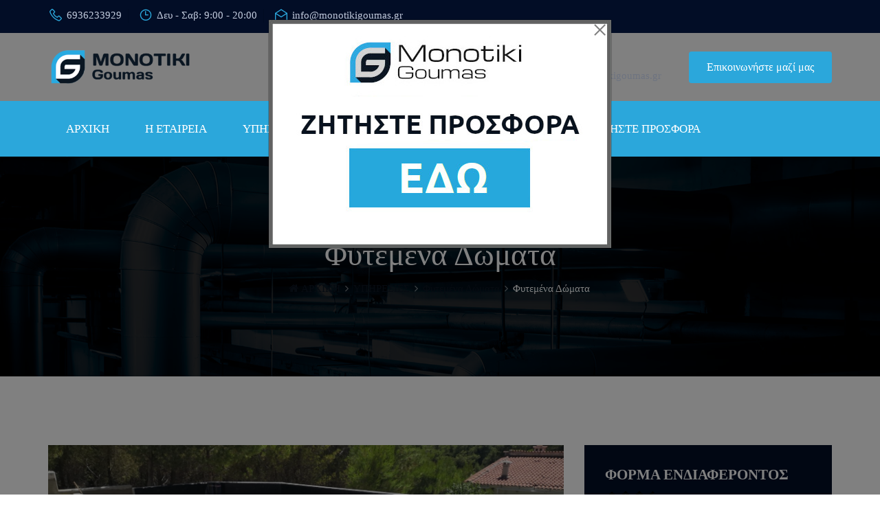

--- FILE ---
content_type: text/html; charset=UTF-8
request_url: https://www.monotikigoumas.gr/ell/product/Fytemena-Domata
body_size: 13792
content:
<!DOCTYPE html>
<!--[if lt IE 7 ]><html class="ie ie6" lang="en"><![endif]-->
<!--[if IE 7 ]><html class="ie ie7" lang="en"><![endif]-->
<!--[if IE 8 ]><html class="ie ie8" lang="en"><![endif]-->
<html lang="el">
<head>
    <meta charset="utf-8">
    <!--[if IE]><meta http-equiv="X-UA-Compatible" content="IE=edge"><![endif]-->
    <meta name="viewport" content="width=device-width, initial-scale=1">
	<script>var qazy = {};

qazy.qazy_image = "[data-uri]";


qazy.view_elements = [];

qazy.reveal = function(){
	for(var count = 0; count < qazy.view_elements.length; count++)
	{
		var offsetParentTop = 0;
		var temp = qazy.view_elements[count];
		do
		{
			if(!isNaN(temp.offsetTop))
			{
				offsetParentTop += temp.offsetTop;
			}
		}while(temp = temp.offsetParent)

		var pageYOffset = window.pageYOffset;
		var viewportHeight = window.innerHeight;

		var offsetParentLeft = 0;
		var temp = qazy.view_elements[count];
		do
		{
			if(!isNaN(temp.offsetLeft))
			{
				offsetParentLeft += temp.offsetLeft;
			}
		}while(temp = temp.offsetParent);

		var pageXOffset = window.pageXOffset;
		var viewportWidth = window.innerWidth;

		//if(offsetParentTop > pageYOffset && offsetParentTop < pageYOffset + viewportHeight && offsetParentLeft > pageXOffset && offsetParentLeft < pageXOffset + viewportWidth)
		if(offsetParentTop > pageYOffset && offsetParentTop < pageYOffset + viewportHeight)
		{
			qazy.view_elements[count].src = qazy.view_elements[count].getAttribute("data-qazy-src");
			qazy.view_elements[count].srcset = qazy.view_elements[count].getAttribute("data-qazy-srcset");
			/*
			console.log(qazy.view_elements[count].src);
			*/
			qazy.view_elements.splice(count, 1);
			count--;
		}
		else
		{
			/*
			console.log("offsetParentTop" + offsetParentTop + " pageYOffset" + pageYOffset + " viewportHeight" + window.innerHeight);
			var papaki = qazy.view_elements[count].getAttribute("data-qazy-src");
			console.log(papaki);
			*/
		}
	}
};

window.addEventListener("resize", qazy.reveal, false);
window.addEventListener("scroll", qazy.reveal, false);

//responsible for stopping img loading the image from server and also for displaying lazy loading image.
qazy.qazy_list_maker = function(){
	var elements = document.querySelectorAll("img[data-qazy][data-qazy='true']");

	for(var count = 0; count < elements.length; count++)
	{
		qazy.view_elements.push(elements[count]);
		elements[count].setAttribute("data-qazy", "false");

		var source_url = elements[count].src;
		var source_url_set = elements[count].srcset;
		elements[count].setAttribute("data-qazy-src", source_url);
		elements[count].setAttribute("data-qazy-srcset", source_url_set);
		/*
		console.log(source_url);
		*/
		elements[count].src = elements[count].getAttribute("data-qazy-placeholder") || qazy.qazy_image;
		elements[count].srcset = '';
	}
};

qazy.intervalObject = setInterval(function(){
	qazy.qazy_list_maker();
}, 50);

window.addEventListener("load", function() {
	clearInterval(qazy.intervalObject);
	qazy.qazy_list_maker();
	qazy.reveal();
}, false);
</script>

	<title>Φυτεμένα Δώματα | monotikigoumas.gr - monotikigoumas.gr</title>
	
        <base href="https://www.monotikigoumas.gr/" />
        <script type="text/javascript">var sitewww = 'https://www.monotikigoumas.gr/'</script>
    

    <script type="text/javascript" src="https://app.termly.io/resource-blocker/afc98823-7d02-475c-9370-6c0751eab5d2?autoBlock=on" ></script>

	<meta http-equiv="expires" content="0">
<meta name="resource-type" content="document">
<meta name="distribution" content="global">
<meta name="author" content="monotikigoumas.gr">
<meta name="keywords" content="Φυτεμένα Δώματα,ΣΤΕΓΑΝΟΠΟΊΗΣΗ, ΜΟΝΩΣΗ, μονωση τιμες, οικονομική μόνωση">
<meta name="description" content="Ως φυτεμένο δώμα ορίζεται κάθε επιφάνεια που καλύπτεται με βλάστηση μεταξύ της οποίας παρεμβάλλεται μια δομική κατασκευή.">
<meta name="robots" content="index, follow">
<meta name="revisit-after" content="1 days">
<meta name="rating" content="general">
<meta name="twitter:card" content="summary">
<meta property="og:description" content="Ως φυτεμένο δώμα ορίζεται κάθε επιφάνεια που καλύπτεται με βλάστηση μεταξύ της οποίας παρεμβάλλεται μια δομική κατασκευή."/>
<meta name="twitter:description" content="Ως φυτεμένο δώμα ορίζεται κάθε επιφάνεια που καλύπτεται με βλάστηση μεταξύ της οποίας παρεμβάλλεται μια δομική κατασκευή.">
<meta property="og:title" content="Φυτεμένα Δώματα | monotikigoumas.gr"/>
<meta name="twitter:title" content="Φυτεμένα Δώματα | monotikigoumas.gr">
<meta property="og:url" content="https://www.monotikigoumas.gr/ell/product/Fytemena-Domata"/>
<meta property="og:image" content="https://www.monotikigoumas.gr/products_img/tcache/thumb_fpsocshare_113_0_300x300_1611198081_3_0-02-05-4072dd878159da119c3cc9df34887493d297b90cd2c4b11542994a4a8cd18fab_93ae9f10.jpg"/>
<meta name="twitter:image" content="https://www.monotikigoumas.gr/products_img/tcache/thumb_fpsocshare_113_0_300x300_1611198081_3_0-02-05-4072dd878159da119c3cc9df34887493d297b90cd2c4b11542994a4a8cd18fab_93ae9f10.jpg">
<link rel="canonical" href="https://www.monotikigoumas.gr/ell/product/Fytemena-Domata" />


    <!-- Favicons -->
	<link rel="shortcut icon" type="image/x-icon" href="template/assets/images/favicon.png">

	<!--[if lt IE 9]>
	<script src="template/assets/js/html5shiv.min.js"></script>
	<script src="template/assets/js/respond.min.js"></script>
	<![endif]-->

	<!-- All PLUGINS CSS ============================================= -->
	<link rel="stylesheet" type="text/css" href="template/assets/css/assets.css">

	<!-- TYPOGRAPHY ============================================= -->
	<link rel="stylesheet" type="text/css" href="template/assets/css/typography.css">

	<!-- SHORTCODES ============================================= -->
	<link rel="stylesheet" type="text/css" href="template/assets/css/shortcodes/shortcodes.css">

	<!-- STYLESHEETS ============================================= -->
	<link rel="stylesheet" type="text/css" href="template/assets/css/style.css">
	<link class="skin" rel="stylesheet" type="text/css" href="template/assets/css/color/color-3.css">
	<link class="skin" rel="stylesheet" type="text/css" href="template/assets/vendors/scroll/scrollbar.css">
	<link class="skin" rel="stylesheet" type="text/css" href="template/assets/vendors/swiper/swiper.min.css">

	<!-- REVOLUTION SLIDER CSS ============================================= -->
	<link rel="stylesheet" type="text/css" href="template/assets/vendors/revolution/css/layers.css">
	<link rel="stylesheet" type="text/css" href="template/assets/vendors/revolution/css/settings.css">
	<link rel="stylesheet" type="text/css" href="template/assets/vendors/revolution/css/navigation.css">
	<!-- REVOLUTION SLIDER END -->
	<meta name="google-site-verification" content="evcCFn8Cd3Yxd0AvsVDU2_7NKIgdi3FjQK7lofOrRH0" />
	
            <script data-categories="analytics" async src="https://www.googletagmanager.com/gtag/js?id=AW-11077784779"></script>
            <script data-categories="analytics">
            window.dataLayer = window.dataLayer || [];
            function gtag(){dataLayer.push(arguments);}
            gtag('js', new Date());
            gtag('config', 'AW-11077784779');

            gtag('config', 'G-6YFS63Q1SJ');
            </script>
        
	
            <script>
            var cms_gtag_events = true;
            </script>
        
	
	

            <!-- Facebook Pixel Code -->
            <script data-categories="analytics">
              !function(f,b,e,v,n,t,s)
              {if(f.fbq)return;n=f.fbq=function(){n.callMethod?
              n.callMethod.apply(n,arguments):n.queue.push(arguments)};
              if(!f._fbq)f._fbq=n;n.push=n;n.loaded=!0;n.version='2.0';
              n.queue=[];t=b.createElement(e);t.async=!0;
              t.src=v;s=b.getElementsByTagName(e)[0];
              s.parentNode.insertBefore(t,s)}(window, document,'script',
              'https://connect.facebook.net/en_US/fbevents.js');
              fbq('init', '1194305714542505');
              fbq('track', 'PageView');
            </script>
            <noscript><img height="1" width="1" style="display:none"
              src="https://www.facebook.com/tr?id=1194305714542505&ev=PageView&noscript=1"
            /></noscript>
            <!-- End Facebook Pixel Code -->

            
            <script>
            var cms_fbpixel_events = true;
            </script>
        
        


    <!-- Taboola Pixel Code -->
    <script type='text/javascript' data-categories="analytics">
      window._tfa = window._tfa || [];
      window._tfa.push({notify: 'event', name: 'page_view', id: 1526953});
      !function (t, f, a, x) {
         if (!document.getElementById(x)) {
            t.async = 1;t.src = a;t.id=x;f.parentNode.insertBefore(t, f);
         }
      }(document.createElement('script'),
      document.getElementsByTagName('script')[0],
      '//cdn.taboola.com/libtrc/unip/1526953/tfa.js',
      'tb_tfa_script');
    </script>
    <!-- End of Taboola Pixel Code -->



</head>
<body id="bg">
	
            <script data-categories="analytics" async src="https://www.googletagmanager.com/gtag/js?id=UA-167523968-1"></script>
            <script data-categories="analytics">
            window.dataLayer = window.dataLayer || [];
            function gtag(){dataLayer.push(arguments);}
            gtag('js', new Date());
            gtag('config', 'UA-167523968-1');

            gtag('config', 'G-6YFS63Q1SJ');
            </script>
        




	<div class="page-wraper">
		<div id="loading-icon-bx"></div>
		<!-- Header Top ==== -->
		<header class="header rs-nav style-3">
			<div class="top-bar">
				<div class="container">
					<div class="row d-flex justify-content-between">
						<div class="topbar-left">
							<ul>
								<li><a onclick="gtag('config','AW-11077784779/hmwHCMyyyIkYEMuppqIp', {
    'phone_conversion_number': '6936233929'
  }); _tfa.push({notify: 'event', name: 'phonecalls', id: 1526949});" href="tel:6936233929"><i class="la la-phone"></i>6936233929</a></li>
								<li><a href="javascript:;"><i class="la la-clock"></i>Δευ - Σαβ: 9:00 - 20:00</a></li>
								<li><a href="mailto:info@monotikigoumas.gr"><i class="las la-envelope-open"></i>info@monotikigoumas.gr</a></li>
							</ul>
						</div>
						<div class="topbar-right">

						</div>
					</div>
				</div>
			</div>
			<div class="header-extra-info d-lg-block d-none">
				<div class="container">
					<div class="extra-info-inner">
						<div class="extra-logo">
							<a href="https://www.monotikigoumas.gr/"><img src="template/assets/images/logo2023.png" alt=""></a>
						</div>
						<div class="header-contant-info">
							<ul>
								<li class="br">
									<i class="fa fa-clock-o icon"></i>
									<h5 class="title">Ωράριο Λειτουργίας</h5>
									<p>Δευ - Σαβ: 9:00 - 20:00</p>
								</li>
								<li>
									<i class="fa fa-envelope icon"></i>
									<h5 class="title">Email</h5>
									<p>info@monotikigoumas.gr</p>
								</li>
								<li>
									<a href="ell/contact/" class="btn radius-sm">Επικοινωνήστε μαζί μας</a>
								</li>
							</ul>
						</div>
					</div>
				</div>
			</div>
			<div class="sticky-header navbar-expand-lg">
				<div class="menu-bar clearfix">
					<div class="container clearfix">
						<!-- Header Logo ==== -->
						<div class="menu-logo d-lg-none d-flex">
							<a href="https://www.monotikigoumas.gr/" class="d-block"><img src="template/assets/images/logo2023_wh.png" alt=""></a>
						</div>
						<!-- Mobile Nav Button ==== -->
						<button class="navbar-toggler collapsed menuicon justify-content-end" type="button" data-toggle="collapse" data-target="#menuDropdown" aria-controls="menuDropdown" aria-expanded="false" aria-label="Toggle navigation">
							<span></span>
							<span></span>
							<span></span>
						</button>
						<!-- Author Nav ==== -->
						<form method="post" action="contact.php" id="request_offer">
						<div class="menu-links navbar-collapse collapse justify-content-start" id="menuDropdown">
							<div class="menu-logo">
								<a href="https://www.monotikigoumas.gr/"><img src="template/assets/images/logo2023.png" alt=""></a>
							</div>
							<ul class="nav navbar-nav">
								<li class="active"><a href="https://www.monotikigoumas.gr/">ΑΡΧΙΚΗ</a></li>
								<li class="active"><a href="ell/infopage/3">Η ΕΤΑΙΡΕΙΑ </a></li>
								

										<!---->
										<li class="has-mega-menu">
											<a href="ell/categories/services">ΥΠΗΡΕΣΙΕΣ<i class="fa fa-chevron-down"></i></a>
											<ul class="mega-menu">
											
													<li class=""><a href="ell/categories/Thermomonoseis-Taratson">Mονώσεις Ταρατσών</a></li>

													<li class=""><a href="ell/categories/Steganopoiiseis">Στεγανοποιήσεις</a></li>

													<li class=""><a href="ell/categories/Fytemena-Domata">Φυτεμένα Δώματα</a></li>

											</ul>
										</li>
										<!---->



								<li class="active"><a href="ell/projects">ΤΑ ΕΡΓΑ ΜΑΣ</a></li>

								<li class="active"><a href="ell/infopage/300">ΤΙΜΟΚΑΤΑΛΟΓΟΣ</a></li>
								<li class="active">

									<input type="hidden" name="request_offer" id="request_offer" value="1">
									<a id="fakeanchor2" href="contact.php" type="submit">ΖΗΤΗΣΤΕ ΠΡΟΣΦΟΡΑ</a>

								</li>
								<!--<li class="active"><a href="ell/contact/">ΕΠΙΚΟΙΝΩΝΙΑ</a></li>-->


							</ul>
							<div class="nav-social-link">
								<a href="javascript:;"><i class="fa fa-facebook"></i></a>
								<a href="javascript:;"><i class="fa fa-google-plus"></i></a>
								<a href="javascript:;"><i class="fa fa-linkedin"></i></a>
							</div>
						</div>
						</form>
						<!-- Navigation Menu END ==== -->
					</div>
				</div>
			</div>
			







		</header>
		<!-- Header Top END ==== -->
		<div class="contact-sidebtn close">
			<i class="ti-close"></i>
		</div>

		<!-- Content -->
		<div class="page-content bg-white">



	<!-- BREADCRUMBS -->
	<div class="page-banner ovbl-dark overlay-dotted ovdt1 parallax"  style="background-image:url(template/assets/images/banner/banner1.jpg);">
		<div class="container">
			<div class="page-banner-entry">
				<h1 class="text-white">Φυτεμένα Δώματα </h1>
				<div class="breadcrumb-row">
					<ul class="list-inline">
						<li><a href="https://www.monotikigoumas.gr/"<i class="fa fa-home"></i> ΑΡΧΙΚΗ</a></li>
						
						<li><a href="ell/categories/services">ΥΠΗΡΕΣΙΕΣ</a></li>

						<li><a href="ell/categories/Fytemena-Domata">Φυτεμένα Δώματα</a></li>

						<li class="active">Φυτεμένα Δώματα </li>
					</ul>
				</div>
			</div>
		</div>
	</div>
    <!-- /BREADCRUMBS -->



<!-- Main Slider -->
<div class="content-block" id="content-area">
	<div class="section-area section-sp1 portfolio-content">
		<div class="container">
			<div class="row">
				<div class="col-lg-8 col-md-12">
					<div class="row">
						<div class="col-lg-12 m-b40">
							<div class="swiper-container gallery-top-product">
								<div class="swiper-wrapper">

									<div class="swiper-slide"><img src="products_img/1611198081_3_0-02-05-4072dd878159da119c3cc9df34887493d297b90cd2c4b11542994a4a8cd18fab_93ae9f10.jpg" alt=""/></div>

									<div class="swiper-slide"><img src="products_img/1611198081_4_0-02-05-a13db1f34b7179cf99ee31ad6db6301d68c2348f327234d07fae5e8610aef092_ecec51e1.jpg" alt=""/></div>

									<div class="swiper-slide"><img src="products_img/1611198081_5_0-02-05-c88b5c4f0943a802a43a962d829ea3eba577758569f3bca46055317e7e5917e1_4973f65b.jpg" alt=""/></div>

									<div class="swiper-slide"><img src="products_img/1611198081_6_0-02-05-de90417445b697e9057a04f88bd949b87e9fd642c4960e52810f6e315d1c2bf3_69fb5f26.jpg" alt=""/></div>

									<div class="swiper-slide"><img src="products_img/1611198081_7_0-02-05-e694be127cfb692298e6fdd07db41d4f42bb4e6eae0992e033614db360b87c06_f6c7890c.jpg" alt=""/></div>

									<div class="swiper-slide"><img src="products_img/1611198081_8_0-02-05-f8fa07b092fa501b08fb2c253744984f8b4e66018d14d3059e9e110cbfc7f38f_9afa953d.jpg" alt=""/></div>

									<div class="swiper-slide"><img src="products_img/1594718213_0_20.jpg" alt=""/></div>

									<div class="swiper-slide"><img src="products_img/1594718213_1_21.jpg" alt=""/></div>

									<div class="swiper-slide"><img src="products_img/1594718213_2_22.jpg" alt=""/></div>

									<div class="swiper-slide"><img src="products_img/1594718213_3_23.jpg" alt=""/></div>

									<div class="swiper-slide"><img src="products_img/1594718213_4_24.jpg" alt=""/></div>

									<div class="swiper-slide"><img src="products_img/1611198081_0_0-02-05-0c38f29e022aee81710827771821fc50c137d76541d81d2758a88e4efd88fe37_39c58b65.jpg" alt=""/></div>

									<div class="swiper-slide"><img src="products_img/1611198081_1_0-02-05-4a5c1127525b0c292e9042623e986fd72913c015efcc75b010d4b197c7fb1a68_1a206cb4.jpg" alt=""/></div>

									<div class="swiper-slide"><img src="products_img/1611198081_2_0-02-05-409eaab65c142c008285dcaac87106f76286e36e66457a3c703c1903f5961a9b_14712180.jpg" alt=""/></div>

								</div>
								<!-- Add Arrows -->
								<div class="swiper-button-next swiper-button-white"></div>
								<div class="swiper-button-prev swiper-button-white"></div>
							</div>
							<div class="swiper-container gallery-thumbs-product">
								<div class="swiper-wrapper">

									<div class="swiper-slide"><img src="products_img/tcache/thumb_fplrg_113_470x670_1611198081_3_0-02-05-4072dd878159da119c3cc9df34887493d297b90cd2c4b11542994a4a8cd18fab_93ae9f10.jpg" alt=""/></div>

									<div class="swiper-slide"><img src="products_img/tcache/thumb_fplrg_113_470x670_1611198081_4_0-02-05-a13db1f34b7179cf99ee31ad6db6301d68c2348f327234d07fae5e8610aef092_ecec51e1.jpg" alt=""/></div>

									<div class="swiper-slide"><img src="products_img/tcache/thumb_fplrg_113_470x670_1611198081_5_0-02-05-c88b5c4f0943a802a43a962d829ea3eba577758569f3bca46055317e7e5917e1_4973f65b.jpg" alt=""/></div>

									<div class="swiper-slide"><img src="products_img/tcache/thumb_fplrg_113_470x670_1611198081_6_0-02-05-de90417445b697e9057a04f88bd949b87e9fd642c4960e52810f6e315d1c2bf3_69fb5f26.jpg" alt=""/></div>

									<div class="swiper-slide"><img src="products_img/tcache/thumb_fplrg_113_470x670_1611198081_7_0-02-05-e694be127cfb692298e6fdd07db41d4f42bb4e6eae0992e033614db360b87c06_f6c7890c.jpg" alt=""/></div>

									<div class="swiper-slide"><img src="products_img/tcache/thumb_fplrg_113_470x670_1611198081_8_0-02-05-f8fa07b092fa501b08fb2c253744984f8b4e66018d14d3059e9e110cbfc7f38f_9afa953d.jpg" alt=""/></div>

									<div class="swiper-slide"><img src="products_img/tcache/thumb_fplrg_113_470x670_1594718213_0_20.jpg" alt=""/></div>

									<div class="swiper-slide"><img src="products_img/tcache/thumb_fplrg_113_470x670_1594718213_1_21.jpg" alt=""/></div>

									<div class="swiper-slide"><img src="products_img/tcache/thumb_fplrg_113_470x670_1594718213_2_22.jpg" alt=""/></div>

									<div class="swiper-slide"><img src="products_img/tcache/thumb_fplrg_113_470x670_1594718213_3_23.jpg" alt=""/></div>

									<div class="swiper-slide"><img src="products_img/tcache/thumb_fplrg_113_470x670_1594718213_4_24.jpg" alt=""/></div>

									<div class="swiper-slide"><img src="products_img/tcache/thumb_fplrg_113_470x670_1611198081_0_0-02-05-0c38f29e022aee81710827771821fc50c137d76541d81d2758a88e4efd88fe37_39c58b65.jpg" alt=""/></div>

									<div class="swiper-slide"><img src="products_img/tcache/thumb_fplrg_113_470x670_1611198081_1_0-02-05-4a5c1127525b0c292e9042623e986fd72913c015efcc75b010d4b197c7fb1a68_1a206cb4.jpg" alt=""/></div>

									<div class="swiper-slide"><img src="products_img/tcache/thumb_fplrg_113_470x670_1611198081_2_0-02-05-409eaab65c142c008285dcaac87106f76286e36e66457a3c703c1903f5961a9b_14712180.jpg" alt=""/></div>

								</div>
							</div>

						</div>
					</div>
					<div class="heading-bx text-left m-b20">
						<h3 class="title-head m-b0">Φυτεμένα Δώματα </h3>
						<div class="ttr-separator sepimg"></div>
					</div>







					<p><strong>Φυτεμένα Δώματα<br />
<br />
</strong></p>
<p>Ως φυτεμένο δώμα ορίζεται κάθε επιφάνεια που καλύπτεται με βλάστηση μεταξύ της οποίας παρεμβάλλεται μια δομική κατασκευή.</p>
<p>Όταν αναφερόμαστε  σε ένα φυτεμένο δώμα κινούμαστε βάση μελέτης. της υπάρχουσας κατασκευής.<br />
Η εργασία μας καλύπτει την θερμομόνωση , την στεγανοποίηση με χρήση αντιριζικών μεμβρανών, την κατεύθυνση των υδάτων καθώς και αποστραγγιστικό σύστημα. Στα φυτεμένα δώματα χρησιμοποιείτε διπλή μεμβράνη.</p>
<p>Η χρήση του φυτεμένου δώματος εξοικονομεί ενέργεια, θερμομονώνει και στεγανοποιεί το χώρο σας.<br />
&#160;</p>
<p><u>Για τη στεγανοποιήσει υπάρχουν δύο τρόποι:</u></p>
<ul>
    <li>Με αντιριζικές μεμβράνες</li>
    <li>Με  μεμβράνη Tpo-Sikaplan, υαλοπιλήματος ,όπου δε χρήζουν στερέωσης.</li>
</ul>

				</div>
				<div class="col-lg-4 col-md-12">
					<aside class="sticky-top">
						<!-- <ul class="protfolio-info">
							<li><strong>Finish Date :</strong> <span>10/09/2020</span></li>
							<li><strong>Client :</strong> <span>Mandola Mogana</span></li>
							<li><strong>Location :</strong><span>London Donec eleifend 96502</span></li>
							<li><strong>Surface Area :</strong><span>500,000 m2</span></li>
							<li><strong>Year Completed :</strong><span>2020</span></li>
							<li><strong>Value :</strong><span>$550.000</span></li>
							<li><strong>Architect :</strong><span>Harri &amp; Gary</span></li>
						</ul> -->
						<div class="contact-help-box " style="background-image: url(template/assets/images/about/pic5.jpg);">
							<div class="content-info m-b30">
								<h5 class="title-head text-white text-uppercase">Φόρμα Ενδιαφέροντος</h5>
								<div class="ttr-separator sepimg"></div>
								<p>Συμπληρώστε την Φόρμα Ενδιαφέροντος για την μόνωση & στεγανοποίηση σας.</p>
								<form method="post" action="contact.php" id="appointment_form">
									<input type="hidden" name="pid" id="pid" value="1589977308">
									<a id="fakeanchor" href="contact.php" type="submit" class="btn button-md primary">Επικοινωνία</a>
								</form>
							</div>
						</div>
						<div class="contact-help-box " style="background-image: url(template/assets/images/about/pic5.jpg);">
							<div class="content-info m-b30">
								<h5 class="title-head text-white text-uppercase">Mπορούμε Nα Bοηθήσουμε</h5>
									<div class="ttr-separator sepimg"></div>
									<p>Εάν χρειάζεστε βοήθεια, παρακαλούμε επικοινωνήστε μαζί μας.</p>
									<a class="btn button-md primary" href="ell/contact/">Επικοινωνία</a>
							</div>
						</div>
					</aside>
				</div>
			</div>
		</div>
	</div>
</div>
<!-- contact area END -->

		<script>
		if(cms_gtag_events == true) {

			gtag('event', 'view_item', {
				'currency': 'EUR',
				'items':[{
					'id':'bid113',
					'name':'Φυτεμένα Δώματα ',
					'price':'0',
					'brand':'',
					'quantity':'1'
				}]
			});
		}

		if(cms_fbpixel_events == true) {

			//fbq('track', 'ViewContent', {
			  //content_ids: ['113'],
			  //content_type: 'product'
			//});

			fbq('track', 'ViewContent', {
				content_name: 'Φυτεμένα Δώματα ',
				content_ids: [113],
				content_type: 'product',
				value: '0',
				quantity: 1,
				currency: 'EUR'
			},{eventID: 1769120576.6826});

		}

		</script>

</div>

<!-- Footer ==== -->
<footer class="footer-style2">
	<div class="footer-top bt0">

		<div class="container">
			<div class="row">
				<div class="col-12 col-lg-3 col-md-5 col-sm-6">
					<div class="widget footer_widget">
						<h5 class="footer-title">    <img src="template/assets/images/logo2023_wh.png" class="footer-b-logo m-lr5" width="180" alt=""></h5>
						<ul>
							<li>
								<p><a href="javascript:void(0);"><i class="fa fa-map-marker"></i> Πεδίο Κάλυψης: Αττική</a></p>
								<p> <a href="tel:2102477732"><i class="fa fa-phone"></i>Τηλέφωνο:  2102477732</a> </p>
								<p> <a onclick="gtag('config','AW-11077784779/hmwHCMyyyIkYEMuppqIp', {
									'phone_conversion_number': '6936233929'
								});" href="tel:Κινητό: 6936233929"><i class="fa fa-mobile"></i> Κινητό: 6936233929</a> </p>

								<p><a href="mailto:info@monotikigoumas.gr"><i class="fa fa-envelope"></i> info@monotikigoumas.gr</a> </p>
							</li>

						</ul>
					</div>
				</div>
				<div class="col-12 col-lg-4 col-md-7 col-sm-6">
					<div class="widget list-2">
						<h5 class="footer-title">ΣΧΕΤΙΚΑ</h5>
						<ul>
							<li><a href="ell/infopage/14">Προσωπικά Δεδομένα</a></li>
							<li><a href="ell/infopage/15">Όροι χρήσης</a></li>
							<li><a href="javascript:void(0);" class="termly-display-preferences">Cookies</a></li>
							<li><a href="ell/infopage/10">Βοήθεια</a></li>
							<li><a href="ell/infopage/3">Εταιρία</a></li>
							<li><a href="ell/contact/">Επικοινωνία</a></li>

						</ul>
					</div>
				</div>

				<div class="col-12 col-lg-5 col-md-12 col-sm-12">
					<div class="widget widget_info">
						<h5 class="footer-title">Newsletter</h5>
						<p>Κάντε εγγραφή και ενημερωθείτε άμεσα για νέες υπηρεσίες μας</p>
						<form class="dzSubscribe" id="newsletter-validate-detail" method="post" action="newsletter.php">
							<div class="dzSubscribeMsg"></div>
							<div class="input-group">
								<div class="input-group">
								<input id="newsletter" name="nssirname" required="required" class="form-control" placeholder="Email" type="text" style="height: 50px">
								<span class="input-group-btn">
									<button name="submit" value="Submit" type="submit" class="btn btn-block radius-sm" style="border-radius: 0; height: 50px">Εγγραφή</button>
								</span>
								</div>
							</div>
							<br>
							<div class="form-check" style="padding-bottom: 20px;">
								<input type="checkbox" class="form-check-input" id="gdpr_newsletter" name="nsterms" value="1" class="form-control radius-no" required>
								<label class="form-check-label" for="gdpr_newsletter" style="font-weight: 400;height: 25px;">Αποδέχομαι τους <a href="ell/infopage/15" target="_blank">όρους χρήσης</a> και την <a href="ell/infopage/14" target="_blank">πολιτική προσωπικών δεδομένων</a></label>
							</div>
							<div class="input-box input-box-2018">
								<input type="text" class="input-text required-entry validate-email" name="email">
							</div>
							<input type="hidden" name="submit" value="1" />
						</form>

						<ul class="list-inline ft-social-bx">
							<li><a href="https://www.facebook.com/monotikigoumas.gr" class="btn button-sm"><i class="fa fa-facebook"></i></a></li>
							<li><a href="https://www.youtube.com" class="btn button-sm"><i class="fa fa-youtube"></i></a></li>
							<li><a href="https://www.instagram.com/monotikigoumas/?hl=en" class="btn button-sm"><i class="fa fa-instagram"></i></a></li>
						</ul>
					</div>
				</div>

			</div>
		</div>
	</div>
	<div class="footer-bottom">
		<div class="container">
			<div class="row">
				<div class="col-lg-12 col-md-12 col-sm-12 text-center">
					<p>&copy; 2026 monotikigoumas.gr. All Rights Reserved. Developed by <a href="https://www.qualityweb.gr/" title="qualityweb" target="_blank" rel="nofollow" >qualityweb</a></p>
				</div>

			</div>
		</div>
	</div>
</footer>
<!-- Footer END ==== -->
<button class="back-to-top fa fa-chevron-up"></button>


<!-- generic popup -->
<div class="modal fade popup-msg" id="popup-msg" tabindex="-1" role="dialog" aria-hidden="true">
	<div class="modal-dialog">
		<div class="modal-content">
			<div class="modal-header">
				<button type="button" class="close" data-dismiss="modal"><span aria-hidden="true">&times;</span><span class="sr-only">Close</span></button>
				<h4 class="modal-title">&nbsp;</h4>
			</div>
			<div class="modal-body">

			</div>
		</div>
	</div>
</div>
<!-- /generic popup -->

<!-- alert popup -->
<div class="modal fade popup-msg2" id="popup-msg2" tabindex="-1" role="dialog" aria-hidden="true">
	<div class="modal-dialog">
		<div class="modal-content">
			<div class="modal-body">
				<button type="button" class="close" data-dismiss="modal"><span aria-hidden="true">&times;</span><span class="sr-only">Close</span></button>
				<div></div>
			</div>
		</div>
	</div>
</div>
<!-- /generic popup -->

</div>



    <script>
    var entry_alert_img_src = "https://www.monotikigoumas.gr/central_banner/1593182574_Sxedio-xoris-titlo-6.jpg";
    var entry_alert_ahref = "https://www.monotikigoumas.gr/contact.php";
    </script>
    

    <script>
    var exit_alert_img_src = "";
    var exit_alert_ahref = "";
    </script>
    



	<!-- External JavaScripts -->
	<script src="template/assets/js/jquery.min.js"></script>
	<script src="template/assets/vendors/wow/wow.js"></script>
	<script src="template/assets/vendors/bootstrap/js/popper.min.js"></script>
	<script src="template/assets/vendors/bootstrap/js/bootstrap.min.js"></script>
	<script src="template/assets/vendors/bootstrap-select/bootstrap-select.min.js"></script>
	<script src="template/assets/vendors/magnific-popup/magnific-popup.js"></script>
	<script src="template/assets/vendors/counter/waypoints-min.js"></script>
	<script src="template/assets/vendors/counter/counterup.min.js"></script>
	<script src="template/assets/vendors/imagesloaded/imagesloaded.js"></script>
	<script src="template/assets/vendors/masonry/masonry.js"></script>
	<script src="template/assets/vendors/masonry/filter.js"></script>
	<script src="template/assets/vendors/owl-carousel/owl.carousel.js"></script>
	<script src="template/assets/js/jquery.scroller.js"></script>
	<script src="template/assets/vendors/progress-bar/jquery.appear.js"></script>
	<script src="template/assets/vendors/progress-bar/jquery.skillbar.js"></script>
	<script src="template/assets/vendors/scroll/scrollbar.min.js"></script>
	<script src="template/assets/vendors/swiper/swiper.min.js"></script>
	<script src="template/assets/js/functions.js"></script>
	<script src="template/assets/js/contact.js"></script>
	<!-- Revolution JavaScripts Files -->
	<script src="template/assets/vendors/revolution/js/jquery.themepunch.tools.min.js"></script>
	<script src="template/assets/vendors/revolution/js/jquery.themepunch.revolution.min.js"></script>
	<!-- Slider revolution 5.0 Extensions  (Load Extensions only on Local File Systems !  The following part can be removed on Server for On Demand Loading) -->
	<script src="template/assets/vendors/revolution/js/extensions/revolution.extension.actions.min.js"></script>
	<script src="template/assets/vendors/revolution/js/extensions/revolution.extension.carousel.min.js"></script>
	<script src="template/assets/vendors/revolution/js/extensions/revolution.extension.kenburn.min.js"></script>
	<script src="template/assets/vendors/revolution/js/extensions/revolution.extension.layeranimation.min.js"></script>
	<script src="template/assets/vendors/revolution/js/extensions/revolution.extension.migration.min.js"></script>
	<script src="template/assets/vendors/revolution/js/extensions/revolution.extension.navigation.min.js"></script>
	<script src="template/assets/vendors/revolution/js/extensions/revolution.extension.parallax.min.js"></script>
	<script src="template/assets/vendors/revolution/js/extensions/revolution.extension.slideanims.min.js"></script>
	<script src="template/assets/vendors/revolution/js/extensions/revolution.extension.video.min.js"></script>



	<script>
		jQuery(document).ready(function() {

			jQuery('.get-member-info').on('click',function(){
				jQuery('.team-members-section .team-section').removeClass('active');
				jQuery('[data-info='+$(this).attr('data-id')+']').addClass('active');

			});
			jQuery('.close-team').on('click',function(){
				jQuery('.team-members-section .team-section').removeClass('active');
			});

			var ttrevapi;
			var tpj =jQuery;
			if(tpj("#rev_slider_486_1").revolution == undefined){
				revslider_showDoubleJqueryError("#rev_slider_486_1");
			}else{
				ttrevapi = tpj("#rev_slider_486_1").show().revolution({
					sliderType:"standard",
					jsFileLocation:"revolution/js/",
					sliderLayout:"fullwidth",
					dottedOverlay:"none",
					delay:9000,
					navigation: {
						keyboardNavigation: "on",
						keyboard_direction: "horizontal",
						mouseScrollNavigation: "off",
						onHoverStop: "off",
						touch: {
							touchenabled: "on",
							swipe_threshold: 75,
							swipe_min_touches: 1,
							swipe_direction: "horizontal",
							drag_block_vertical: false
						},
						arrows: {
							style: "hades",
							enable: true,
							hide_onmobile: false,
							hide_onleave: false,
							tmp: '<div class="tp-arr-allwrapper">	<div class="tp-arr-imgholder"></div></div>',
							left: {
								h_align: "left",
								v_align: "center",
								h_offset: 10,
								v_offset: 0
							},
							right: {
								h_align: "right",
								v_align: "center",
								h_offset: 10,
								v_offset: 0
							}
						},
						thumbnails: {
							style: "hades",
							enable: true,
							width: 50,
							height: 50,
							min_width: 100,
							wrapper_padding: 5,
							wrapper_color: "transparent",
							wrapper_opacity: "1",
							tmp: '<span class="tp-thumb-img-wrap">  <span class="tp-thumb-image"></span></span>',
							visibleAmount: 5,
							hide_onmobile: false,
							hide_onleave: false,
							direction: "horizontal",
							span: false,
							position: "inner",
							space: 5,
							h_align: "center",
							v_align: "bottom",
							h_offset: 0,
							v_offset: 20
						}
					},
					viewPort: {
						enable:true,
						outof:"pause",
						visible_area:"80%",
						presize:false
					},
					responsiveLevels:[1240,1024,778,480],
					visibilityLevels:[1240,1024,778,480],
					gridwidth:[1240,1024,778,480],
					gridheight:[700,500,500,500],
					lazyType:"none",
					parallax: {
						type:"scroll",
						origo:"enterpoint",
						speed:400,
						levels:[5,10,15,20,25,30,35,40,45,50,46,47,48,49,50,55],
						type:"scroll",
					},
					shadow:0,
					spinner:"off",
					stopLoop:"off",
					stopAfterLoops:-1,
					stopAtSlide:-1,
					shuffle:"off",
					autoHeight:"off",
					hideThumbsOnMobile:"off",
					hideSliderAtLimit:0,
					hideCaptionAtLimit:0,
					hideAllCaptionAtLilmit:0,
					debugMode:false,
					fallbacks: {
						simplifyAll:"off",
						nextSlideOnWindowFocus:"off",
						disableFocusListener:false,
					}
				});
			}
		});
	</script>
	<script>
		var galleryThumbs = new Swiper('.service-gallery-thumbs', {
			spaceBetween: 0,
			slidesPerView: 4,
			freeMode: true,
			speed: 1000,
			watchSlidesVisibility: true,
			watchSlidesProgress: true,
			breakpoints: {
				0: {
					slidesPerView: 1,
				},
				576: {
					slidesPerView: 2,
				},
				768: {
					slidesPerView: 3,
				},
				1024: {
					slidesPerView: 4,
				},
			}
		});


		var galleryTop = new Swiper('.service-gallery-top', {
			spaceBetween: 0,
			speed: 1000,
			parallax: true,
			navigation: {
				nextEl: '.swiper-button-next',
				prevEl: '.swiper-button-prev',
			},
			thumbs: {
				swiper: galleryThumbs
			}
		});

		var clinetThumbs = new Swiper('.clinet-thumbs', {
			spaceBetween: 10,
			slidesPerView: 4,
			freeMode: true,
			speed: 1000,
			watchSlidesVisibility: true,
			watchSlidesProgress: true,
		});
		var clientTop = new Swiper('.client-area-box', {
			spaceBetween: 0,
			speed: 1000,
			parallax: true,
			thumbs: {
				swiper: clinetThumbs
			}
		});
	</script>

<script>
	var galleryThumbsProduct = new Swiper('.gallery-thumbs-product', {
		spaceBetween: 10,
		slidesPerView: 4,
		freeMode: true,
		watchSlidesVisibility: true,
		watchSlidesProgress: true,
	});
	var galleryTopProduct = new Swiper('.gallery-top-product', {
		spaceBetween: 10,
		navigation: {
			nextEl: '.swiper-button-next',
			prevEl: '.swiper-button-prev',
		},
		thumbs: {
			swiper: galleryThumbsProduct
		}
	});
</script>
<script src="js/jquery.cookie.js"></script>
<script src="js/jquery-ui.min.js"></script>
<script src="js/cmsfuncs.js?v=1.1"></script>
<link href="css/cmsstyles.css?v=1.1" rel="stylesheet">
<link href="css/custom.css" rel="stylesheet">
<link rel="stylesheet" href="https://cdn.jsdelivr.net/gh/fancyapps/fancybox@3.5.7/dist/jquery.fancybox.min.css" />
<script src="https://cdn.jsdelivr.net/gh/fancyapps/fancybox@3.5.7/dist/jquery.fancybox.min.js"></script>





</body>
</html>


--- FILE ---
content_type: text/css
request_url: https://www.monotikigoumas.gr/template/assets/css/typography.css
body_size: 5723
content:

/*=================  
	Basic 
====================*/
body {
    background-color: #fff;
    font-family: 'Roboto';
    font-size: 16px;
    font-weight: 400;
    color:#505050;
    padding: 0;
    margin: 0;
    overflow-x: hidden;
	-webkit-font-smoothing: antialiased;
    font-smoothing: antialiased;
	-moz-osx-font-smoothing: grayscale;
	scroll-behavior: smooth;
}
a { color: #6f6f6f; outline: 0 none; text-decoration: none; }
a:hover, a:focus { text-decoration: none; outline: 0 none; }
a:active, a:hover { color: #333333; }
p a { color: #333333; }
img { border-style: none; height: auto; max-width: 100%; vertical-align: middle; }
hr { clear: both; }
section, article, aside, details, figcaption, figure, footer, header, hgroup, main, menu, nav, summary { display: block; }
address { font-style: italic; }
table { background-color: transparent;  width: 100%; }
table thead th { color: #333; }
table td { padding: 15px 10px; }
p, address, pre, hr, ul, ol, dl, dd, table { margin-bottom: 24px; }
::selection { color: #000; background:#dbdbdb; }
::-moz-selection { color:#000; background:#dbdbdb; }
::-moz-selection { background: #3396d1; color: #fff; }
::selection { background: #3396d1; color: #fff; }
p { line-height: 28px; margin-bottom: 24px; }
iframe{border:0;}
/*=================
	Headings
====================*/
h1, h2, h3, h4, h5, h6 { color: #020d26; font-family: 'Roboto'; margin-top:0; }
h1 a, h2 a, h3 a, h4 a, h5 a, h6 a { color: inherit; }
h1 {font-size: 60px; line-height: 1.3; margin-bottom: 25px; font-weight: 700; }
h2 {font-size: 48px; line-height: 1.25; margin-bottom: 25px; font-weight: 600; }
h3 {font-size: 35px; line-height: 1.3; margin-bottom: 20px; font-weight: 600; }
h4 {font-size: 28px; line-height: 1.3; margin-bottom: 15px; font-weight: 600; }
h5 {font-size: 21px; line-height: 1.3; margin-bottom: 10px; font-weight: 600; }
h6 {font-size: 18px; line-height: 1.4; margin-bottom: 10px; font-weight: 600; }
@media only screen and (max-width: 767px) {
	h1{font-size: 30px; line-height: 40px; margin-bottom: 20px; font-weight: 700; }
	h2{font-size: 26px; line-height: 35px; margin-bottom: 20px; font-weight: 700; }
	h3{font-size: 24px; line-height: 30px; margin-bottom: 15px; font-weight: 700; }
}
/* @media (min-width: 1280px){
	.container {
		max-width: 1220px;
	}
}
@media (min-width: 1400px){
	.container {
		max-width: 1260px;
	}
} */

/* sp */
.row.sp40,
.sp40{
	margin-left:-20px;
	margin-right:-20px;
}
.row.sp40 [class*="col-"],
.sp40 [class*="col-"]{
	padding-left:20px;
	padding-right:20px;
}
.row.sp20,
.sp20{
	margin-left:-9px;
	margin-right:-9px;
}
.row.sp20 [class*="col-"],
.sp20 [class*="col-"]{
	padding-left:9px;
	padding-right:9px;
}
.row.sp15,
.sp15{
	margin-left:-7.5px;
	margin-right:-7.5px;
}
.row.sp15 [class*="col-"],
.sp15 [class*="col-"]{
	padding-left:7.5px;
	padding-right:7.5px;
}
.row.sp10,
.sp10{
	margin-left:-5px;
	margin-right:-5px;
}
.row.sp10 [class*="col-"],
.sp10 [class*="col-"]{
	padding-left:5px;
	padding-right:5px;
}
.row.sp4,
.sp4{
	margin-left:-2px;
	margin-right:-2px;
}
.row.sp4 [class*="col-"],
.sp4 [class*="col-"]{
	padding-left:2px;
	padding-right:2px;
}
.row.nosp,
.nosp{
	margin-left:0;
	margin-right:0;
}
.row.nosp [class*="col-"],
.nosp [class*="col-"]{
	padding-left:0;
	padding-right:0;
}
/*=================  
	Font Size
====================*/
.fs10 { font-size: 10px; }
.fs12 { font-size: 12px; }
.fs13 { font-size: 13px; }
.fs14 { font-size: 14px; }
.fs16 { font-size: 16px; }
.fs18 { font-size: 18px; }
.fs20 { font-size: 20px; }
.fs22 { font-size: 22px; }
.fs24 { font-size: 24px; }
.fs26 { font-size: 26px; }
.fs30 { font-size: 30px; line-height:40px; }
.fs35 { font-size: 35px; line-height:45px; }
.fs40 { font-size: 40px; line-height:50px; }
.fs45 { font-size: 45px; line-height:55px; }
.fs50 { font-size: 50px; line-height:65px; }
.fs55 { font-size: 55px; line-height:65px; }
.fs60 { font-size: 60px; line-height:70px; }
.fs70 { font-size: 70px; line-height:80px; }
.fs75 { font-size: 75px; line-height:85px; }
.fs80 { font-size: 80px; line-height:90px; }
.fs90 { font-size: 90px;	line-height:100px; }
.fs100 { font-size: 100px; line-height:110px; }
/*=================  
	Font Weight
====================*/
.fw3 { font-weight: 300; }
.fw4 { font-weight: 400; }
.fw5 { font-weight: 500; }
.fw6 { font-weight: 600; }
.fw7 { font-weight: 700; }
.fw8 { font-weight: 800; }
.fw9 { font-weight: 900; }
/*=================  
	LISTS
====================*/
dl, ul, ol { list-style-position: outside;}
ul, ol { margin-bottom: 24px; }
ul li, ol li { padding: 0; }
dl { margin-left: 0; margin-bottom: 30px; }
dl dd { margin-bottom: 10px; }
/*=================  
	Padding Around
====================*/
.p-a0 { padding: 0;}
.p-a5 { padding: 5px; }
.p-a10 { padding: 10px;}
.p-a15 { padding: 15px; }
.p-a20 { padding: 20px; }
.p-a25 { padding: 25px; }
.p-a30 { padding: 30px; }
.p-a40 { padding: 40px; }
.p-a50 { padding: 50px; }
.p-a60 { padding: 60px; }
.p-a70 { padding: 70px; }
.p-a80 { padding: 80px; }
.p-a90 { padding: 90px; }
.p-a100 { padding: 100px; }
/*=================  
	Padding Top
====================*/
.p-t0 { padding-top: 0; }
.p-t5 { padding-top: 5px; }
.p-t10 { padding-top: 10px; }
.p-t15 { padding-top: 15px; }
.p-t20 { padding-top: 20px; }
.p-t30 { padding-top: 30px; }
.p-t40 { padding-top: 40px; }
.p-t50 { padding-top: 50px; }
.p-t60 { padding-top: 60px; }
.p-t70 { padding-top: 70px; }
.p-t80 { padding-top: 80px; }
.p-t90 { padding-top: 90px; }
.p-t100 { padding-top: 100px; }
/*=================  
	Padding Bottom
====================*/
.p-b0 { padding-bottom: 0; }
.p-b5 { padding-bottom: 5px; }
.p-b10 { padding-bottom: 10px; }
.p-b15 { padding-bottom: 15px; }
.p-b20 { padding-bottom: 20px; }
.p-b30 { padding-bottom: 30px; }
.p-b40 { padding-bottom: 40px; }
.p-b50 { padding-bottom: 50px; }
.p-b60 { padding-bottom: 60px; }
.p-b70 { padding-bottom: 70px; }
.p-b80 { padding-bottom: 80px; }
.p-b90 { padding-bottom: 90px; }
.p-b100 { padding-bottom: 100px; }
/*=================  
	Padding Left
====================*/
.p-l0 { padding-left: 0; }
.p-l5 { padding-left: 5px; }
.p-l10 { padding-left: 10px; }
.p-l15 { padding-left: 15px; }
.p-l20 { padding-left: 20px; }
.p-l30 { padding-left: 30px; }
.p-l40 { padding-left: 40px; }
.p-l50 { padding-left: 50px;}
.p-l60 { padding-left: 60px; }
.p-l70 { padding-left: 70px; }
.p-l80 { padding-left: 80px; }
.p-l90 { padding-left: 90px; }
.p-l100 { padding-left: 100px; }
/*=================  
	Padding Right
====================*/
.p-r0 { padding-right: 0;}
.p-r5 { padding-right: 5px; }
.p-r10 { padding-right: 10px;}
.p-r15 { padding-right: 15px; }
.p-r20 { padding-right: 20px; }
.p-r30 { padding-right: 30px; }
.p-r40 { padding-right: 40px; }
.p-r50 { padding-right: 50px; }
.p-r60 { padding-right: 60px; }
.p-r70 { padding-right: 70px;}
.p-r80 { padding-right: 80px; }
.p-r90 { padding-right: 90px; }
.p-r100 { padding-right: 100px;}
/*=================  
	Padding Left Right
====================*/
.p-lr0 { padding-left: 0; padding-right: 0; }
.p-lr5 { padding-left: 5px; padding-right: 5px; }
.p-lr10 { padding-left: 10px; padding-right: 10px; }
.p-lr15 { padding-left: 15px; padding-right: 15px; }
.p-lr20 { padding-left: 20px; padding-right: 20px; }
.p-lr30 { padding-left: 30px; padding-right: 30px; }
.p-lr40 { padding-left: 40px; padding-right: 40px; }
.p-lr50 { padding-left: 50px; padding-right: 50px; }
.p-lr60 { padding-left: 60px; padding-right: 60px; }
.p-lr70 { padding-left: 70px; padding-right: 70px; }
.p-lr80 { padding-left: 80px; padding-right: 80px; }
.p-lr90 { padding-left: 90px; padding-right: 90px; }
.p-lr100 { padding-left: 100px; padding-right: 100px; }
/*=================  
	Padding Top Bottom
====================*/
.p-tb0 { padding-bottom: 0; padding-top: 0; }
.p-tb5 { padding-bottom: 5px; padding-top: 5px; }
.p-tb10 { padding-bottom: 10px; padding-top: 10px; }
.p-tb15 { padding-bottom: 15px; padding-top: 15px; }
.p-tb20 { padding-bottom: 20px; padding-top: 20px; }
.p-tb30 { padding-bottom: 30px; padding-top: 30px; }
.p-tb40 { padding-bottom: 40px; padding-top: 40px; }
.p-tb50 { padding-bottom: 50px; padding-top: 50px; }
.p-tb60 { padding-bottom: 60px; padding-top: 60px; }
.p-tb70 { padding-bottom: 70px; padding-top: 70px; }
.p-tb80 { padding-bottom: 80px; padding-top: 80px; }
.p-tb90 { padding-bottom: 90px; padding-top: 90px; }
.p-tb100 { padding-bottom: 100px; padding-top: 100px; }
/*=================  
	Margin Around
====================*/
.m-auto { margin-left:auto; margin-right:auto;}
.m-a0 { margin: 0;}
.m-a5 { margin: 5px; }
.m-a10 { margin: 10px;}
.m-a15 { margin: 15px; }
.m-a20 { margin: 20px; }
.m-a25 { margin: 25px; }
.m-a30 { margin: 30px; }
.m-a40 { margin: 40px; }
.m-a50 { margin: 50px; }
.m-a60 { margin: 60px; }
.m-a70 { margin: 70px; }
.m-a80 { margin: 80px; }
.m-a90 { margin: 90px; }
.m-a100 { margin: 100px; }
/*=================  
	Margin Top
====================*/
.m-t0 { margin-top: 0; }
.m-t5 { margin-top: 5px; }
.m-t10 { margin-top: 10px; }
.m-t15 { margin-top: 15px; }
.m-t20 { margin-top: 20px; }
.m-t30 { margin-top: 30px; }
.m-t40 { margin-top: 40px; }
.m-t50 { margin-top: 50px; }
.m-t60 { margin-top: 60px; }
.m-t70 { margin-top: 70px; }
.m-t80 { margin-top: 80px; }
.m-t90 { margin-top: 90px; }
.m-t100 { margin-top: 100px; }
/*=================  
	Margin Bottom
====================*/
.m-b0 { margin-bottom: 0; }
.m-b5 { margin-bottom: 5px; }
.m-b10 { margin-bottom: 10px; }
.m-b15 { margin-bottom: 15px; }
.m-b20 { margin-bottom: 20px; }
.m-b30 { margin-bottom: 30px; }
.m-b40 { margin-bottom: 40px; }
.m-b50 { margin-bottom: 50px; }
.m-b60 { margin-bottom: 60px; }
.m-b70 { margin-bottom: 70px; }
.m-b80 { margin-bottom: 80px; }
.m-b90 { margin-bottom: 90px; }
.m-b100 { margin-bottom: 100px; }
/*=================  
	Margin Left
====================*/
.m-l0 { margin-left: 0; }
.m-l5 { margin-left: 5px; }
.m-l10 { margin-left: 10px; }
.m-l15 { margin-left: 15px; }
.m-l20 { margin-left: 20px; }
.m-l30 { margin-left: 30px; }
.m-l40 { margin-left: 40px; }
.m-l50 { margin-left: 50px;}
.m-l60 { margin-left: 60px; }
.m-l70 { margin-left: 70px; }
.m-l80 { margin-left: 80px; }
.m-l90 { margin-left: 90px; }
.m-l100 { margin-left: 100px; }
/*=================  
	Margin Right
====================*/
.m-r0 { margin-right: 0;}
.m-r5 { margin-right: 5px; }
.m-r10 { margin-right: 10px;}
.m-r15 { margin-right: 15px; }
.m-r20 { margin-right: 20px; }
.m-r30 { margin-right: 30px; }
.m-r40 { margin-right: 40px; }
.m-r50 { margin-right: 50px; }
.m-r60 { margin-right: 60px; }
.m-r70 { margin-right: 70px;}
.m-r80 { margin-right: 80px; }
.m-r90 { margin-right: 90px; }
.m-r100 { margin-right: 100px;}
/*=================  
	Margin Left Right
====================*/
.m-lr0 { margin-left: 0; margin-right: 0; }
.m-lr5 { margin-left: 5px; margin-right: 5px; }
.m-lr10 { margin-left: 10px; margin-right: 10px; }
.m-lr15 { margin-left: 15px; margin-right: 15px; }
.m-lr20 { margin-left: 20px; margin-right: 20px; }
.m-lr30 { margin-left: 30px; margin-right: 30px; }
.m-lr40 { margin-left: 40px; margin-right: 40px; }
.m-lr50 { margin-left: 50px; margin-right: 50px; }
.m-lr60 { margin-left: 60px; margin-right: 60px; }
.m-lr70 { margin-left: 70px; margin-right: 70px; }
.m-lr80 { margin-left: 80px; margin-right: 80px; }
.m-lr90 { margin-left: 90px; margin-right: 90px; }
.m-lr100 { margin-left: 100px; margin-right: 100px; }
/*=================  
	Margin Top Bottom
====================*/
.m-tb0 { margin-bottom: 0; margin-top: 0; }
.m-tb5 { margin-bottom: 5px; margin-top: 5px; }
.m-tb10 { margin-bottom: 10px; margin-top: 10px; }
.m-tb15 { margin-bottom: 15px; margin-top: 15px; }
.m-tb20 { margin-bottom: 20px; margin-top: 20px; }
.m-tb30 { margin-bottom: 30px; margin-top: 30px; }
.m-tb40 { margin-bottom: 40px; margin-top: 40px; }
.m-tb50 { margin-bottom: 50px; margin-top: 50px; }
.m-tb60 { margin-bottom: 60px; margin-top: 60px; }
.m-tb70 { margin-bottom: 70px; margin-top: 70px; }
.m-tb80 { margin-bottom: 80px; margin-top: 80px; }
.m-tb90 { margin-bottom: 90px; margin-top: 90px; }
.m-tb100 { margin-bottom: 100px; margin-top: 100px; }
/*=================  
	Box Max Width Css
====================*/
.mw50 { max-width: 50px; } 
.mw60 { max-width: 60px; } 
.mw80 { max-width: 80px; } 
.mw100 { max-width: 100px; } 
.mw200 { max-width: 200px; } 
.mw300 { max-width: 300px; } 
.mw400 { max-width: 400px; } 
.mw500 { max-width: 500px; } 
.mw600 { max-width: 600px; } 
.mw700 { max-width: 700px; } 
.mw800 { max-width: 800px; } 
.mw900 { max-width: 900px; } 
.mw1000 { max-width: 1000px; }
/*=================  
	Positions Z-index
====================*/
.posi-ab { position: absolute; }
.posi-rl { position: relative; }
.posi-st { position: static; }
.zi1 { z-index: 1; }
.zi2 { z-index: 2; }
.zi3 { z-index: 3; }
.zi4 { z-index: 4; }
.zi5 { z-index: 5; }
.zi6 { z-index: 6; }
.zi7 { z-index: 7; }
.zi8 { z-index: 8; }
.zi9 { z-index: 9; }
.zi10 { z-index: 10; }
.zi100 { z-index: 100; }
.zi999 { z-index: 999; }
/*=================  
	Text Color
====================*/
.text-white { color: #fff; }
.text-black { color: #000; }
.text-gray { color: #f5f6f6; }
.text-red { color: #FF4045; }
.text-yellow { color: #ffb822; }
.text-pink{ color: #ff3c85; }
.text-blue{ color: #00c5dc; }
.text-green{ color: #34bfa3; }
.text-orange{  color: #ef9800; }
/*=================  
	Text Color
====================*/
.bg-tp { background-color: transparent; }
.bg-primary { background-color: ; }
.bg-white { background-color: #FFF; }
.bg-black { background-color: #000; }
.bg-gray { background-color: #f4f4f4; }
.bg-red { background-color: #FF4045; }
.bg-green { background-color: #34bfa3; }
.bg-yellow { background-color: #ffb822; }
.bg-pink { background-color: #ff3c85; }
.bg-blue { background-color: #00c5dc; }
.bg-orange { background-color: #ef9800; }
/*=================  
	Background White Transperent
====================*/
.tpbw1{ background-color:rgba(255,255,255,0.1) }
.tpbw2{ background-color:rgba(255,255,255,0.2) }
.tpbw3{ background-color:rgba(255,255,255,0.3) }
.tpbw4{ background-color:rgba(255,255,255,0.4) }
.tpbw5{ background-color:rgba(255,255,255,0.5) }
.tpbw6{ background-color:rgba(255,255,255,0.6) }
.tpbw7{ background-color:rgba(255,255,255,0.7) }
.tpbw8{ background-color:rgba(255,255,255,0.8) }
.tpbw9{ background-color:rgba(255,255,255,0.9) }
/*=================  
	Background Black Transperent
====================*/
.bg-tpb1{ background-color:rgba(0,0,0,0.05) }
.bg-tpb2{ background-color:rgba(0,0,0,0.2) }
.bg-tpb3{ background-color:rgba(0,0,0,0.3) }
.bg-tpb4{ background-color:rgba(0,0,0,0.4) }
.bg-tpb5{ background-color:rgba(0,0,0,0.5) }
.bg-tpb6{ background-color:rgba(0,0,0,0.6) }
.bg-tpb7{ background-color:rgba(0,0,0,0.7) }
.bg-tpb8{ background-color:rgba(0,0,0,0.8) }
.bg-tpb9{ background-color:rgba(0,0,0,0.9) }
/*=================  
	opecity
====================*/
.op1{ opacity:0.05 }
.op2{ opacity:0.2 }
.op3{ opacity:0.3 }
.op4{ opacity:0.4 }
.op5{ opacity:0.5 }
.op6{ opacity:0.6 }
.op7{ opacity:0.7 }
.op8{ opacity:0.8 }
.op9{ opacity:0.9 }


/*---------------------------------------------------------------
27. PAGE-CONTENT
---------------------------------------------------------------*/
.heading-bx.m-b30 {
	margin-bottom:30px;
}
.heading-bx.m-b20 {
	margin-bottom:20px;
}
.heading-bx.m-b15 {
	margin-bottom:15px;
}
.heading-bx.m-b10 {
	margin-bottom:10px;
}
.heading-bx.m-b0 {
	margin-bottom:0;
}
.heading-bx {
    margin-bottom: 40px;
}
.heading-bx.no-margin {
    margin-bottom: 0;
}
.heading-bx h1,
.heading-bx h2,
.heading-bx h3 {
    margin-top: 0;
	margin-bottom:0;
}
.heading-bx .ttr-separator{
	margin-top:10px;
	margin-bottom:0;
}
.title-ext{
    color: var(--primary);
    text-transform: uppercase;
    font-weight: 600;
    font-size: 16px;
}
.title-small {
    display: block;
    color: #494949;
    margin-bottom: 15px;
}
.heading-bx p {
    padding-top: 10px;
    font-size: 18px;
	line-height:28px;
    color: #585e6d;
}
.text-center.heading-bx p {
    margin-left: auto;
    margin-right: auto;
    max-width: 700px;
}
.text-white {
    color: #FFF;
}
.text-white h1,
.text-white h2,
.text-white h3,
.text-white h4,
.text-white h5,
.text-white h6,
.text-white p,
.text-white .title-small {
    color: #FFF;
}
.mfp-title{
	display:none;
}
.list-inline li{
	display: inline-block;
}
.mfp-gallery{
	list-style:none;
	margin-bottom: 0;
}
/*= Section Content Part =*/
@media only screen and (max-width: 1200px) {
	/*=================  
	Margin Top
	====================*/
	.m-lg-t0 { margin-top: 0; }
	.m-lg-t5 { margin-top: 5px; }
	.m-lg-t10 { margin-top: 10px; }
	.m-lg-t15 { margin-top: 15px; }
	.m-lg-t20 { margin-top: 20px; }
	.m-lg-t30 { margin-top: 30px; }
	.m-lg-t40 { margin-top: 40px; }
	.m-lg-t50 { margin-top: 50px; }
	.m-lg-t60 { margin-top: 60px; }
	.m-lg-t70 { margin-top: 70px; }
	.m-lg-t80 { margin-top: 80px; }
	.m-lg-t90 { margin-top: 90px; }
	.m-lg-t100 { margin-top: 100px; }
	/*=================  
		Margin Bottom
	====================*/
	.m-lg-b0 { margin-bottom: 0; }
	.m-lg-b5 { margin-bottom: 5px; }
	.m-lg-b10 { margin-bottom: 10px; }
	.m-lg-b15 { margin-bottom: 15px; }
	.m-lg-b20 { margin-bottom: 20px; }
	.m-lg-b30 { margin-bottom: 30px; }
	.m-lg-b40 { margin-bottom: 40px; }
	.m-lg-b50 { margin-bottom: 50px; }
	.m-lg-b60 { margin-bottom: 60px; }
	.m-lg-b70 { margin-bottom: 70px; }
	.m-lg-b80 { margin-bottom: 80px; }
	.m-lg-b90 { margin-bottom: 90px; }
	.m-lg-b100 { margin-bottom: 100px; }
	
	/*=================  
		Padding Around
	====================*/
	.p-lg-a0 { padding: 0;}
	.p-lg-a5 { padding: 5px; }
	.p-lg-a10 { padding: 10px;}
	.p-lg-a15 { padding: 15px; }
	.p-lg-a20 { padding: 20px; }
	.p-lg-a25 { padding: 25px; }
	.p-lg-a30 { padding: 30px; }
	.p-lg-a40 { padding: 40px; }
	.p-lg-a50 { padding: 50px; }
	.p-lg-a60 { padding: 60px; }
	.p-lg-a70 { padding: 70px; }
	.p-lg-a80 { padding: 80px; }
	.p-lg-a90 { padding: 90px; }
	.p-lg-a100 { padding: 100px; }
	/*=================  
		Padding Top
	====================*/
	.p-lg-t0 { padding-top: 0; }
	.p-lg-t5 { padding-top: 5px; }
	.p-lg-t10 { padding-top: 10px; }
	.p-lg-t15 { padding-top: 15px; }
	.p-lg-t20 { padding-top: 20px; }
	.p-lg-t30 { padding-top: 30px; }
	.p-lg-t40 { padding-top: 40px; }
	.p-lg-t50 { padding-top: 50px; }
	.p-lg-t60 { padding-top: 60px; }
	.p-lg-t70 { padding-top: 70px; }
	.p-lg-t80 { padding-top: 80px; }
	.p-lg-t90 { padding-top: 90px; }
	.p-lg-t100 { padding-top: 100px; }
	/*=================  
		Padding Bottom
	====================*/
	.p-lg-b0 { padding-bottom: 0; }
	.p-lg-b5 { padding-bottom: 5px; }
	.p-lg-b10 { padding-bottom: 10px; }
	.p-lg-b15 { padding-bottom: 15px; }
	.p-lg-b20 { padding-bottom: 20px; }
	.p-lg-b30 { padding-bottom: 30px; }
	.p-lg-b40 { padding-bottom: 40px; }
	.p-lg-b50 { padding-bottom: 50px; }
	.p-lg-b60 { padding-bottom: 60px; }
	.p-lg-b70 { padding-bottom: 70px; }
	.p-lg-b80 { padding-bottom: 80px; }
	.p-lg-b90 { padding-bottom: 90px; }
	.p-lg-b100 { padding-bottom: 100px; }
	/*=================  
		Padding Left
	====================*/
	.p-lg-l0 { padding-left: 0; }
	.p-lg-l5 { padding-left: 5px; }
	.p-lg-l10 { padding-left: 10px; }
	.p-lg-l15 { padding-left: 15px; }
	.p-lg-l20 { padding-left: 20px; }
	.p-lg-l30 { padding-left: 30px; }
	.p-lg-l40 { padding-left: 40px; }
	.p-lg-l50 { padding-left: 50px;}
	.p-lg-l60 { padding-left: 60px; }
	.p-lg-l70 { padding-left: 70px; }
	.p-lg-l80 { padding-left: 80px; }
	.p-lg-l90 { padding-left: 90px; }
	.p-lg-l100 { padding-left: 100px; }
	/*=================  
		Padding Right
	====================*/
	.p-lg-r0 { padding-right: 0;}
	.p-lg-r5 { padding-right: 5px; }
	.p-lg-r10 { padding-right: 10px;}
	.p-lg-r15 { padding-right: 15px; }
	.p-lg-r20 { padding-right: 20px; }
	.p-lg-r30 { padding-right: 30px; }
	.p-lg-r40 { padding-right: 40px; }
	.p-lg-r50 { padding-right: 50px; }
	.p-lg-r60 { padding-right: 60px; }
	.p-lg-r70 { padding-right: 70px;}
	.p-lg-r80 { padding-right: 80px; }
	.p-lg-r90 { padding-right: 90px; }
	.p-lg-r100 { padding-right: 100px;}
	/*=================  
		Padding Left Right
	====================*/
	.p-lg-lr0 { padding-left: 0; padding-right: 0; }
	.p-lg-lr5 { padding-left: 5px; padding-right: 5px; }
	.p-lg-lr10 { padding-left: 10px; padding-right: 10px; }
	.p-lg-lr15 { padding-left: 15px; padding-right: 15px; }
	.p-lg-lr20 { padding-left: 20px; padding-right: 20px; }
	.p-lg-lr30 { padding-left: 30px; padding-right: 30px; }
	.p-lg-lr40 { padding-left: 40px; padding-right: 40px; }
	.p-lg-lr50 { padding-left: 50px; padding-right: 50px; }
	.p-lg-lr60 { padding-left: 60px; padding-right: 60px; }
	.p-lg-lr70 { padding-left: 70px; padding-right: 70px; }
	.p-lg-lr80 { padding-left: 80px; padding-right: 80px; }
	.p-lg-lr90 { padding-left: 90px; padding-right: 90px; }
	.p-lg-lr100 { padding-left: 100px; padding-right: 100px; }
	/*=================  
		Padding Top Bottom
	====================*/
	.p-lg-tb0 { padding-bottom: 0; padding-top: 0; }
	.p-lg-tb5 { padding-bottom: 5px; padding-top: 5px; }
	.p-lg-tb10 { padding-bottom: 10px; padding-top: 10px; }
	.p-lg-tb15 { padding-bottom: 15px; padding-top: 15px; }
	.p-lg-tb20 { padding-bottom: 20px; padding-top: 20px; }
	.p-lg-tb30 { padding-bottom: 30px; padding-top: 30px; }
	.p-lg-tb40 { padding-bottom: 40px; padding-top: 40px; }
	.p-lg-tb50 { padding-bottom: 50px; padding-top: 50px; }
	.p-lg-tb60 { padding-bottom: 60px; padding-top: 60px; }
	.p-lg-tb70 { padding-bottom: 70px; padding-top: 70px; }
	.p-lg-tb80 { padding-bottom: 80px; padding-top: 80px; }
	.p-lg-tb90 { padding-bottom: 90px; padding-top: 90px; }
	.p-lg-tb100 { padding-bottom: 100px; padding-top: 100px; }
}
@media only screen and (max-width: 1024px) {
    .section-area {
        background-attachment: scroll !important;
    }
}
@media only screen and (max-width: 991px) {
    .page-content {
        margin-top: 0;
    }
		/*=================  
	Margin Top
	====================*/
	.m-md-t0 { margin-top: 0; }
	.m-md-t5 { margin-top: 5px; }
	.m-md-t10 { margin-top: 10px; }
	.m-md-t15 { margin-top: 15px; }
	.m-md-t20 { margin-top: 20px; }
	.m-md-t30 { margin-top: 30px; }
	.m-md-t40 { margin-top: 40px; }
	.m-md-t50 { margin-top: 50px; }
	.m-md-t60 { margin-top: 60px; }
	.m-md-t70 { margin-top: 70px; }
	.m-md-t80 { margin-top: 80px; }
	.m-md-t90 { margin-top: 90px; }
	.m-md-t100 { margin-top: 100px; }
	/*=================  
		Margin Bottom
	====================*/
	.m-md-b0 { margin-bottom: 0; }
	.m-md-b5 { margin-bottom: 5px; }
	.m-md-b10 { margin-bottom: 10px; }
	.m-md-b15 { margin-bottom: 15px; }
	.m-md-b20 { margin-bottom: 20px; }
	.m-md-b30 { margin-bottom: 30px; }
	.m-md-b40 { margin-bottom: 40px; }
	.m-md-b50 { margin-bottom: 50px; }
	.m-md-b60 { margin-bottom: 60px; }
	.m-md-b70 { margin-bottom: 70px; }
	.m-md-b80 { margin-bottom: 80px; }
	.m-md-b90 { margin-bottom: 90px; }
	.m-md-b100 { margin-bottom: 100px; }
	
			Padding Around
	====================*/
	.p-md-a0 { padding: 0;}
	.p-md-a5 { padding: 5px; }
	.p-md-a10 { padding: 10px;}
	.p-md-a15 { padding: 15px; }
	.p-md-a20 { padding: 20px; }
	.p-md-a25 { padding: 25px; }
	.p-md-a30 { padding: 30px; }
	.p-md-a40 { padding: 40px; }
	.p-md-a50 { padding: 50px; }
	.p-md-a60 { padding: 60px; }
	.p-md-a70 { padding: 70px; }
	.p-md-a80 { padding: 80px; }
	.p-md-a90 { padding: 90px; }
	.p-md-a100 { padding: 100px; }
	/*=================  
		Padding Top
	====================*/
	.p-md-t0 { padding-top: 0; }
	.p-md-t5 { padding-top: 5px; }
	.p-md-t10 { padding-top: 10px; }
	.p-md-t15 { padding-top: 15px; }
	.p-md-t20 { padding-top: 20px; }
	.p-md-t30 { padding-top: 30px; }
	.p-md-t40 { padding-top: 40px; }
	.p-md-t50 { padding-top: 50px; }
	.p-md-t60 { padding-top: 60px; }
	.p-md-t70 { padding-top: 70px; }
	.p-md-t80 { padding-top: 80px; }
	.p-md-t90 { padding-top: 90px; }
	.p-md-t100 { padding-top: 100px; }
	/*=================  
		Padding Bottom
	====================*/
	.p-md-b0 { padding-bottom: 0; }
	.p-md-b5 { padding-bottom: 5px; }
	.p-md-b10 { padding-bottom: 10px; }
	.p-md-b15 { padding-bottom: 15px; }
	.p-md-b20 { padding-bottom: 20px; }
	.p-md-b30 { padding-bottom: 30px; }
	.p-md-b40 { padding-bottom: 40px; }
	.p-md-b50 { padding-bottom: 50px; }
	.p-md-b60 { padding-bottom: 60px; }
	.p-md-b70 { padding-bottom: 70px; }
	.p-md-b80 { padding-bottom: 80px; }
	.p-md-b90 { padding-bottom: 90px; }
	.p-md-b100 { padding-bottom: 100px; }
	/*=================  
		Padding Left
	====================*/
	.p-md-l0 { padding-left: 0; }
	.p-md-l5 { padding-left: 5px; }
	.p-md-l10 { padding-left: 10px; }
	.p-md-l15 { padding-left: 15px; }
	.p-md-l20 { padding-left: 20px; }
	.p-md-l30 { padding-left: 30px; }
	.p-md-l40 { padding-left: 40px; }
	.p-md-l50 { padding-left: 50px;}
	.p-md-l60 { padding-left: 60px; }
	.p-md-l70 { padding-left: 70px; }
	.p-md-l80 { padding-left: 80px; }
	.p-md-l90 { padding-left: 90px; }
	.p-md-l100 { padding-left: 100px; }
	/*=================  
		Padding Right
	====================*/
	.p-md-r0 { padding-right: 0;}
	.p-md-r5 { padding-right: 5px; }
	.p-md-r10 { padding-right: 10px;}
	.p-md-r15 { padding-right: 15px; }
	.p-md-r20 { padding-right: 20px; }
	.p-md-r30 { padding-right: 30px; }
	.p-md-r40 { padding-right: 40px; }
	.p-md-r50 { padding-right: 50px; }
	.p-md-r60 { padding-right: 60px; }
	.p-md-r70 { padding-right: 70px;}
	.p-md-r80 { padding-right: 80px; }
	.p-md-r90 { padding-right: 90px; }
	.p-md-r100 { padding-right: 100px;}
	/*=================  
		Padding Left Right
	====================*/
	.p-md-lr0 { padding-left: 0; padding-right: 0; }
	.p-md-lr5 { padding-left: 5px; padding-right: 5px; }
	.p-md-lr10 { padding-left: 10px; padding-right: 10px; }
	.p-md-lr15 { padding-left: 15px; padding-right: 15px; }
	.p-md-lr20 { padding-left: 20px; padding-right: 20px; }
	.p-md-lr30 { padding-left: 30px; padding-right: 30px; }
	.p-md-lr40 { padding-left: 40px; padding-right: 40px; }
	.p-md-lr50 { padding-left: 50px; padding-right: 50px; }
	.p-md-lr60 { padding-left: 60px; padding-right: 60px; }
	.p-md-lr70 { padding-left: 70px; padding-right: 70px; }
	.p-md-lr80 { padding-left: 80px; padding-right: 80px; }
	.p-md-lr90 { padding-left: 90px; padding-right: 90px; }
	.p-md-lr100 { padding-left: 100px; padding-right: 100px; }
	/*=================  
		Padding Top Bottom
	====================*/
	.p-md-tb0 { padding-bottom: 0; padding-top: 0; }
	.p-md-tb5 { padding-bottom: 5px; padding-top: 5px; }
	.p-md-tb10 { padding-bottom: 10px; padding-top: 10px; }
	.p-md-tb15 { padding-bottom: 15px; padding-top: 15px; }
	.p-md-tb20 { padding-bottom: 20px; padding-top: 20px; }
	.p-md-tb30 { padding-bottom: 30px; padding-top: 30px; }
	.p-md-tb40 { padding-bottom: 40px; padding-top: 40px; }
	.p-md-tb50 { padding-bottom: 50px; padding-top: 50px; }
	.p-md-tb60 { padding-bottom: 60px; padding-top: 60px; }
	.p-md-tb70 { padding-bottom: 70px; padding-top: 70px; }
	.p-md-tb80 { padding-bottom: 80px; padding-top: 80px; }
	.p-md-tb90 { padding-bottom: 90px; padding-top: 90px; }
	.p-md-tb100 { padding-bottom: 100px; padding-top: 100px; }
	
	.heading-bx.m-md-b30 {
		margin-bottom:30px;
	}
	.heading-bx.m-md-b20 {
		margin-bottom:20px;
	}
	.heading-bx.m-md-b15 {
		margin-bottom:15px;
	}
	.heading-bx.m-md-b10 {
		margin-bottom:10px;
	}
	.heading-bx.m-md-b0 {
		margin-bottom:0;
	}

}
@media only screen and (max-width: 767px) {
    .page-content {
        margin-top: 0;
    }
		/*=================  
	Margin Top
	====================*/
	.m-sm-t0 { margin-top: 0; }
	.m-sm-t5 { margin-top: 5px; }
	.m-sm-t10 { margin-top: 10px; }
	.m-sm-t15 { margin-top: 15px; }
	.m-sm-t20 { margin-top: 20px; }
	.m-sm-t30 { margin-top: 30px; }
	.m-sm-t40 { margin-top: 40px; }
	.m-sm-t50 { margin-top: 50px; }
	.m-sm-t60 { margin-top: 60px; }
	.m-sm-t70 { margin-top: 70px; }
	.m-sm-t80 { margin-top: 80px; }
	.m-sm-t90 { margin-top: 90px; }
	.m-sm-t100 { margin-top: 100px; }
	/*=================  
		Margin Bottom
	====================*/
	.m-sm-b0 { margin-bottom: 0; }
	.m-sm-b5 { margin-bottom: 5px; }
	.m-sm-b10 { margin-bottom: 10px; }
	.m-sm-b15 { margin-bottom: 15px; }
	.m-sm-b20 { margin-bottom: 20px; }
	.m-sm-b30 { margin-bottom: 30px; }
	.m-sm-b40 { margin-bottom: 40px; }
	.m-sm-b50 { margin-bottom: 50px; }
	.m-sm-b60 { margin-bottom: 60px; }
	.m-sm-b70 { margin-bottom: 70px; }
	.m-sm-b80 { margin-bottom: 80px; }
	.m-sm-b90 { margin-bottom: 90px; }
	.m-sm-b100 { margin-bottom: 100px; }
	
			Padding Around
	====================*/
	.p-sm-a0 { padding: 0;}
	.p-sm-a5 { padding: 5px; }
	.p-sm-a10 { padding: 10px;}
	.p-sm-a15 { padding: 15px; }
	.p-sm-a20 { padding: 20px; }
	.p-sm-a25 { padding: 25px; }
	.p-sm-a30 { padding: 30px; }
	.p-sm-a40 { padding: 40px; }
	.p-sm-a50 { padding: 50px; }
	.p-sm-a60 { padding: 60px; }
	.p-sm-a70 { padding: 70px; }
	.p-sm-a80 { padding: 80px; }
	.p-sm-a90 { padding: 90px; }
	.p-sm-a100 { padding: 100px; }
	/*=================  
		Padding Top
	====================*/
	.p-sm-t0 { padding-top: 0; }
	.p-sm-t5 { padding-top: 5px; }
	.p-sm-t10 { padding-top: 10px; }
	.p-sm-t15 { padding-top: 15px; }
	.p-sm-t20 { padding-top: 20px; }
	.p-sm-t30 { padding-top: 30px; }
	.p-sm-t40 { padding-top: 40px; }
	.p-sm-t50 { padding-top: 50px; }
	.p-sm-t60 { padding-top: 60px; }
	.p-sm-t70 { padding-top: 70px; }
	.p-sm-t80 { padding-top: 80px; }
	.p-sm-t90 { padding-top: 90px; }
	.p-sm-t100 { padding-top: 100px; }
	/*=================  
		Padding Bottom
	====================*/
	.p-sm-b0 { padding-bottom: 0; }
	.p-sm-b5 { padding-bottom: 5px; }
	.p-sm-b10 { padding-bottom: 10px; }
	.p-sm-b15 { padding-bottom: 15px; }
	.p-sm-b20 { padding-bottom: 20px; }
	.p-sm-b30 { padding-bottom: 30px; }
	.p-sm-b40 { padding-bottom: 40px; }
	.p-sm-b50 { padding-bottom: 50px; }
	.p-sm-b60 { padding-bottom: 60px; }
	.p-sm-b70 { padding-bottom: 70px; }
	.p-sm-b80 { padding-bottom: 80px; }
	.p-sm-b90 { padding-bottom: 90px; }
	.p-sm-b100 { padding-bottom: 100px; }
	/*=================  
		Padding Left
	====================*/
	.p-sm-l0 { padding-left: 0; }
	.p-sm-l5 { padding-left: 5px; }
	.p-sm-l10 { padding-left: 10px; }
	.p-sm-l15 { padding-left: 15px; }
	.p-sm-l20 { padding-left: 20px; }
	.p-sm-l30 { padding-left: 30px; }
	.p-sm-l40 { padding-left: 40px; }
	.p-sm-l50 { padding-left: 50px;}
	.p-sm-l60 { padding-left: 60px; }
	.p-sm-l70 { padding-left: 70px; }
	.p-sm-l80 { padding-left: 80px; }
	.p-sm-l90 { padding-left: 90px; }
	.p-sm-l100 { padding-left: 100px; }
	/*=================  
		Padding Right
	====================*/
	.p-sm-r0 { padding-right: 0;}
	.p-sm-r5 { padding-right: 5px; }
	.p-sm-r10 { padding-right: 10px;}
	.p-sm-r15 { padding-right: 15px; }
	.p-sm-r20 { padding-right: 20px; }
	.p-sm-r30 { padding-right: 30px; }
	.p-sm-r40 { padding-right: 40px; }
	.p-sm-r50 { padding-right: 50px; }
	.p-sm-r60 { padding-right: 60px; }
	.p-sm-r70 { padding-right: 70px;}
	.p-sm-r80 { padding-right: 80px; }
	.p-sm-r90 { padding-right: 90px; }
	.p-sm-r100 { padding-right: 100px;}
	/*=================  
		Padding Left Right
	====================*/
	.p-sm-lr0 { padding-left: 0; padding-right: 0; }
	.p-sm-lr5 { padding-left: 5px; padding-right: 5px; }
	.p-sm-lr10 { padding-left: 10px; padding-right: 10px; }
	.p-sm-lr15 { padding-left: 15px; padding-right: 15px; }
	.p-sm-lr20 { padding-left: 20px; padding-right: 20px; }
	.p-sm-lr30 { padding-left: 30px; padding-right: 30px; }
	.p-sm-lr40 { padding-left: 40px; padding-right: 40px; }
	.p-sm-lr50 { padding-left: 50px; padding-right: 50px; }
	.p-sm-lr60 { padding-left: 60px; padding-right: 60px; }
	.p-sm-lr70 { padding-left: 70px; padding-right: 70px; }
	.p-sm-lr80 { padding-left: 80px; padding-right: 80px; }
	.p-sm-lr90 { padding-left: 90px; padding-right: 90px; }
	.p-sm-lr100 { padding-left: 100px; padding-right: 100px; }
	/*=================  
		Padding Top Bottom
	====================*/
	.p-sm-tb0 { padding-bottom: 0; padding-top: 0; }
	.p-sm-tb5 { padding-bottom: 5px; padding-top: 5px; }
	.p-sm-tb10 { padding-bottom: 10px; padding-top: 10px; }
	.p-sm-tb15 { padding-bottom: 15px; padding-top: 15px; }
	.p-sm-tb20 { padding-bottom: 20px; padding-top: 20px; }
	.p-sm-tb30 { padding-bottom: 30px; padding-top: 30px; }
	.p-sm-tb40 { padding-bottom: 40px; padding-top: 40px; }
	.p-sm-tb50 { padding-bottom: 50px; padding-top: 50px; }
	.p-sm-tb60 { padding-bottom: 60px; padding-top: 60px; }
	.p-sm-tb70 { padding-bottom: 70px; padding-top: 70px; }
	.p-sm-tb80 { padding-bottom: 80px; padding-top: 80px; }
	.p-sm-tb90 { padding-bottom: 90px; padding-top: 90px; }
	.p-sm-tb100 { padding-bottom: 100px; padding-top: 100px; }

}
@media only screen and (max-width: 576px) {
    .page-content {
        margin-top: 0;
    }
		/*=================  
	Margin Top
	====================*/
	.m-xs-t0 { margin-top: 0; }
	.m-xs-t5 { margin-top: 5px; }
	.m-xs-t10 { margin-top: 10px; }
	.m-xs-t15 { margin-top: 15px; }
	.m-xs-t20 { margin-top: 20px; }
	.m-xs-t30 { margin-top: 30px; }
	.m-xs-t40 { margin-top: 40px; }
	.m-xs-t50 { margin-top: 50px; }
	.m-xs-t60 { margin-top: 60px; }
	.m-xs-t70 { margin-top: 70px; }
	.m-xs-t80 { margin-top: 80px; }
	.m-xs-t90 { margin-top: 90px; }
	.m-xs-t100 { margin-top: 100px; }
	/*=================  
		Margin Bottom
	====================*/
	.m-xs-b0 { margin-bottom: 0; }
	.m-xs-b5 { margin-bottom: 5px; }
	.m-xs-b10 { margin-bottom: 10px; }
	.m-xs-b15 { margin-bottom: 15px; }
	.m-xs-b20 { margin-bottom: 20px; }
	.m-xs-b30 { margin-bottom: 30px; }
	.m-xs-b40 { margin-bottom: 40px; }
	.m-xs-b50 { margin-bottom: 50px; }
	.m-xs-b60 { margin-bottom: 60px; }
	.m-xs-b70 { margin-bottom: 70px; }
	.m-xs-b80 { margin-bottom: 80px; }
	.m-xs-b90 { margin-bottom: 90px; }
	.m-xs-b100 { margin-bottom: 100px; }
	
			Padding Around
	====================*/
	.p-xs-a0 { padding: 0;}
	.p-xs-a5 { padding: 5px; }
	.p-xs-a10 { padding: 10px;}
	.p-xs-a15 { padding: 15px; }
	.p-xs-a20 { padding: 20px; }
	.p-xs-a25 { padding: 25px; }
	.p-xs-a30 { padding: 30px; }
	.p-xs-a40 { padding: 40px; }
	.p-xs-a50 { padding: 50px; }
	.p-xs-a60 { padding: 60px; }
	.p-xs-a70 { padding: 70px; }
	.p-xs-a80 { padding: 80px; }
	.p-xs-a90 { padding: 90px; }
	.p-xs-a100 { padding: 100px; }
	/*=================  
		Padding Top
	====================*/
	.p-xs-t0 { padding-top: 0; }
	.p-xs-t5 { padding-top: 5px; }
	.p-xs-t10 { padding-top: 10px; }
	.p-xs-t15 { padding-top: 15px; }
	.p-xs-t20 { padding-top: 20px; }
	.p-xs-t30 { padding-top: 30px; }
	.p-xs-t40 { padding-top: 40px; }
	.p-xs-t50 { padding-top: 50px; }
	.p-xs-t60 { padding-top: 60px; }
	.p-xs-t70 { padding-top: 70px; }
	.p-xs-t80 { padding-top: 80px; }
	.p-xs-t90 { padding-top: 90px; }
	.p-xs-t100 { padding-top: 100px; }
	/*=================  
		Padding Bottom
	====================*/
	.p-xs-b0 { padding-bottom: 0; }
	.p-xs-b5 { padding-bottom: 5px; }
	.p-xs-b10 { padding-bottom: 10px; }
	.p-xs-b15 { padding-bottom: 15px; }
	.p-xs-b20 { padding-bottom: 20px; }
	.p-xs-b30 { padding-bottom: 30px; }
	.p-xs-b40 { padding-bottom: 40px; }
	.p-xs-b50 { padding-bottom: 50px; }
	.p-xs-b60 { padding-bottom: 60px; }
	.p-xs-b70 { padding-bottom: 70px; }
	.p-xs-b80 { padding-bottom: 80px; }
	.p-xs-b90 { padding-bottom: 90px; }
	.p-xs-b100 { padding-bottom: 100px; }
	/*=================  
		Padding Left
	====================*/
	.p-xs-l0 { padding-left: 0; }
	.p-xs-l5 { padding-left: 5px; }
	.p-xs-l10 { padding-left: 10px; }
	.p-xs-l15 { padding-left: 15px; }
	.p-xs-l20 { padding-left: 20px; }
	.p-xs-l30 { padding-left: 30px; }
	.p-xs-l40 { padding-left: 40px; }
	.p-xs-l50 { padding-left: 50px;}
	.p-xs-l60 { padding-left: 60px; }
	.p-xs-l70 { padding-left: 70px; }
	.p-xs-l80 { padding-left: 80px; }
	.p-xs-l90 { padding-left: 90px; }
	.p-xs-l100 { padding-left: 100px; }
	/*=================  
		Padding Right
	====================*/
	.p-xs-r0 { padding-right: 0;}
	.p-xs-r5 { padding-right: 5px; }
	.p-xs-r10 { padding-right: 10px;}
	.p-xs-r15 { padding-right: 15px; }
	.p-xs-r20 { padding-right: 20px; }
	.p-xs-r30 { padding-right: 30px; }
	.p-xs-r40 { padding-right: 40px; }
	.p-xs-r50 { padding-right: 50px; }
	.p-xs-r60 { padding-right: 60px; }
	.p-xs-r70 { padding-right: 70px;}
	.p-xs-r80 { padding-right: 80px; }
	.p-xs-r90 { padding-right: 90px; }
	.p-xs-r100 { padding-right: 100px;}
	/*=================  
		Padding Left Right
	====================*/
	.p-xs-lr0 { padding-left: 0; padding-right: 0; }
	.p-xs-lr5 { padding-left: 5px; padding-right: 5px; }
	.p-xs-lr10 { padding-left: 10px; padding-right: 10px; }
	.p-xs-lr15 { padding-left: 15px; padding-right: 15px; }
	.p-xs-lr20 { padding-left: 20px; padding-right: 20px; }
	.p-xs-lr30 { padding-left: 30px; padding-right: 30px; }
	.p-xs-lr40 { padding-left: 40px; padding-right: 40px; }
	.p-xs-lr50 { padding-left: 50px; padding-right: 50px; }
	.p-xs-lr60 { padding-left: 60px; padding-right: 60px; }
	.p-xs-lr70 { padding-left: 70px; padding-right: 70px; }
	.p-xs-lr80 { padding-left: 80px; padding-right: 80px; }
	.p-xs-lr90 { padding-left: 90px; padding-right: 90px; }
	.p-xs-lr100 { padding-left: 100px; padding-right: 100px; }
	/*=================  
		Padding Top Bottom
	====================*/
	.p-xs-tb0 { padding-bottom: 0; padding-top: 0; }
	.p-xs-tb5 { padding-bottom: 5px; padding-top: 5px; }
	.p-xs-tb10 { padding-bottom: 10px; padding-top: 10px; }
	.p-xs-tb15 { padding-bottom: 15px; padding-top: 15px; }
	.p-xs-tb20 { padding-bottom: 20px; padding-top: 20px; }
	.p-xs-tb30 { padding-bottom: 30px; padding-top: 30px; }
	.p-xs-tb40 { padding-bottom: 40px; padding-top: 40px; }
	.p-xs-tb50 { padding-bottom: 50px; padding-top: 50px; }
	.p-xs-tb60 { padding-bottom: 60px; padding-top: 60px; }
	.p-xs-tb70 { padding-bottom: 70px; padding-top: 70px; }
	.p-xs-tb80 { padding-bottom: 80px; padding-top: 80px; }
	.p-xs-tb90 { padding-bottom: 90px; padding-top: 90px; }
	.p-xs-tb100 { padding-bottom: 100px; padding-top: 100px; }

}


/* Shortcode */
.element-bx .heading-bx .title-head{
    font-size: 32px;
    font-weight: 600;
    margin-bottom: 5px;
    line-height: 40px;
}  
.element-bx .heading-bx p{  
    padding-top: 0;
    max-width: 800px;
    font-size: 16px;
    line-height: 28px;
}
.element-area{
	border-bottom:1px solid rgba(0,0,0,0.1)
}
/* Images Height */
.img-sh300 .imghight{
	height:300px;
	object-fit:cover;
	width:100%;
}








--- FILE ---
content_type: text/css
request_url: https://www.monotikigoumas.gr/template/assets/css/color/color-3.css
body_size: 948
content:
/*===================== 	Premery bg color =====================*/

:root {
    --primary: #2ba7db;
    --sc-primary: #0c1522;
}


/* Hex */

.bg-primary,
.btn,
.comments-area .comment-form p input[type="submit"],
.pagination > .active > a,
.pagination > .active > span,
.pagination > .active > a:hover,
.pagination > .active > span:hover,
.pagination > .active > a:focus,
.pagination > .active > span:focus,
.feature-filters .active > [class*="btn"],
.list-num-count > li:before,
.pagination-bx.primary .pagination > li > a,
.pagination-bx.primary .pagination > li > span,
button.back-to-top,
.rev-btn {
    background-color: #2ba7db;
}


/*Hex color :hover */
.btn:active,
.btn:hover,
.btn:focus,
.active > .btn,
.bg-primary-dark,
.pagination > li > a:hover,
.pagination > li > span:hover,
.pagination > li > a:focus,
.pagination > li > span:focus,
.pagination > .active > a,
.pagination > .active > span,
.pagination > .active > a:hover,
.pagination > .active > span:hover,
.pagination > .active > a:focus,
.pagination > .active > span:focus,
.sidenav .closebtn:hover,
.sidenav .closebtn:focus,
.owl-btn-1.primary .owl-prev:hover,
.owl-btn-1.primary .owl-next:hover,
.owl-btn-2.primary .owl-prev:hover,
.owl-btn-2.primary .owl-next:hover,
.pagination-bx.primary .pagination > li > a:hover,
.pagination-bx.primary .pagination > li > span:hover,
.pagination-bx.primary .pagination > li.active > span,
.pagination-bx.primary .pagination > li.active > a {
    background-color: #0c1522;
}


/*===================== 	Premery text color =====================*/

a,
.text-primary,
.primary li:before,
.menu-links .nav > li.active > a,
.menu-links .nav > li:hover > a,
.menu-links .nav > li .mega-menu > li ul a:hover,
.menu-links .nav > li .sub-menu li:hover > a,
footer a:active,
footer a:focus,
footer a:hover,
footer h1 a,
footer h2 a,
footer h3 a,
footer h4 a,
footer h5 a,
footer h6 a,
footer p a,
.testimonial-1 .testimonial-position,
.acod-head a:after,
.acod-head a,
.acod-head a:hover,
.acod-head a.collapsed:hover,
.ttr-tabs .nav-tabs > li > a i,
h1 a:hover,
h2 a:hover,
h3 a:hover,
h4 a:hover,
h5 a:hover,
h6 a:hover,
.btn.outline,
.btn-link:hover {
    color: #2ba7db;
}


/*===================== 	Secondery bg color =====================*/

.bg-secondry {
    background-color: #2d3239;
}


/*===================== 	Secondery text color =====================*/

.text-secondry {
    color: #0c1522;
}

.ovpr-light:after,
.ovpr-middle:after,
.ovpr-dark:after,
.ovpr:after{
    background-color: #ff5e14;
}

.ttr-notify-header::after,
.about-year,
.widget-bg1,
.ttr-search-bar,
.ttr-header,
.account-head:after {
    /* Permalink - use to edit and share this gradient: http://colorzilla.com/gradient-editor/#424bff+0,2ba7db+100 */
	background: #424bff; /* Old browsers */
	background: -moz-linear-gradient(top, #424bff 0%, #2ba7db 100%); /* FF3.6-15 */
	background: -webkit-linear-gradient(top, #424bff 0%,#2ba7db 100%); /* Chrome10-25,Safari5.1-6 */
	background: linear-gradient(to bottom, #424bff 0%,#2ba7db 100%); /* W3C, IE10+, FF16+, Chrome26+, Opera12+, Safari7+ */
	filter: progid:DXImageTransform.Microsoft.gradient( startColorstr='#424bff', endColorstr='#2ba7db',GradientType=0 ); /* IE6-9 */
    /* IE6-9 fallback on horizontal gradient */
}


/* Secondry Color */
.btn:active,
.btn:focus,
.btn:hover{
    background-color: #0c1522;
}
.ovprd-light:after,
.ovprd-middle:after,
.ovprd-dark:after,
.ovprd:after{
	background-color:#000374;
}

[class*="ovbl-"] .counter-style-1 .counter-text,
.header-transparent .secondary-menu .btn-link:hover,
.header-transparent .menu-links .nav > li:hover > a,
.header-transparent .menu-links .nav > li.active > a{
    color: #0c1522;
}
button.back-to-top:hover{
    background-color: #2ba7db;
    color: #fff;
}

.heading-bx.left .title-head {
    border-color: #0c1522;
}
.ttr-separator.sepimg{
    background-image: url(../../images/separator-3.png);
}

/* SC Color */
/* .feature-bx2,
.footer-style2 .footer-top,
.footer-bottom,
.btn-secondry,
.top-bar{
	background-color: #19160f;
} */


--- FILE ---
content_type: text/css
request_url: https://www.monotikigoumas.gr/template/assets/css/shortcodes/button.css
body_size: 4788
content:
/* Bootstrap button */
.btn-page .btn-secondry,
.btn-page .btn {
	margin-bottom:20px;
	margin-right:20px;
}
.btn {
    -moz-user-select: none;
    border: 1px solid rgba(0, 0, 0, 0);
    border-radius: 4px;
    display: inline-block;
    font-size: 16px;
    font-weight: 400;
    line-height: 1.25;
    padding: 8px 16px;
    text-align: center;
    transition: all 0.2s ease-in-out 0s;
    vertical-align: middle;
    white-space: nowrap;
}
.btn-success {
    background-color: #5cb85c;
    border-color: #5cb85c;
    color: #ffffff;
}
.btn-primary {
    background-color: #0275d8;
    border-color: #0275d8;
    color: #ffffff;
}
.btn-primary:active,
.btn-primary:focus,
.btn-primary:hover{
	background-color: #025aa5;
    border-color: #01549b;
}
.btn-info {
    background-color: #5bc0de;
    border-color: #5bc0de;
    color: #ffffff;
}
.btn-danger {
    background-color: #d9534f;
    border-color: #d9534f;
    color: #ffffff;
}
.btn-secondary {
    background-color: #ffffff;
    border-color: #cccccc;
    color: #292b2c;
}
/* Outline */
.btn-outline-danger {
    background-color: rgba(0, 0, 0, 0);
    background-image: none;
    border-color: #d9534f;
    color: #d9534f;
}
.btn-outline-primary {
    background-color: rgba(0, 0, 0, 0);
    background-image: none;
    border-color: #0275d8;
    color: #0275d8;
}
.btn-outline-secondary {
    background-color: rgba(0, 0, 0, 0);
    background-image: none;
    border-color: #cccccc;
    color: #cccccc;
}
.btn-outline-success {
    background-color: rgba(0, 0, 0, 0);
    background-image: none;
    border-color: #5cb85c;
    color: #5cb85c;
}
.btn-outline-info {
    background-color: rgba(0, 0, 0, 0);
    background-image: none;
    border-color: #5bc0de;
    color: #5bc0de;
}
.btn-outline-warning {
    background-color: rgba(0, 0, 0, 0);
    background-image: none;
    border-color: #f0ad4e;
    color: #f0ad4e;
}
/* Outline Hover */
.btn-outline-primary:hover {
    background-color: hsl(208, 98%, 43%);
    border-color: hsl(208, 98%, 43%);
    color: hsl(0, 0%, 100%);
}
.btn-outline-secondary:hover {
    background-color: hsl(0, 0%, 80%);
    border-color: hsl(0, 0%, 80%);
    color: hsl(0, 0%, 100%);
}
.btn-outline-success:hover {
    background-color: hsl(120, 39%, 54%);
    border-color: hsl(120, 39%, 54%);
    color: hsl(0, 0%, 100%);
}
.btn-outline-info:hover {
    background-color: hsl(194, 66%, 61%);
    border-color: hsl(194, 66%, 61%);
    color: hsl(0, 0%, 100%);
}
.btn-outline-warning:hover {
    background-color: hsl(35, 84%, 62%);
    border-color: hsl(35, 84%, 62%);
    color: hsl(0, 0%, 100%);
}
.btn-outline-danger:hover {
    background-color: hsl(2, 64%, 58%);
    border-color: hsl(2, 64%, 58%);
    color: hsl(0, 0%, 100%);
}
/* Bootstrap Btn Size */
.btn-group-lg > .btn, 
.btn-lg {
    border-radius:4px;
    font-size:20px;
    padding: 12px 24px;
}
.btn-group-sm > 
.btn, .btn-sm {
    border-radius: 3px;
    font-size: 12px;
    padding: 4px 8px;
}
.btn,
.btn-secondry {
    color: #fff;
    padding: 11px 25px;
    display: inline-block;
    font-size: 16px;
    outline: none;
    cursor: pointer;
    outline: none;
    border-width: 1px;
    border-style: solid;
    border-color: transparent;
    line-height: 1.42857;
	border-radius: 0;
	text-align:center;
    vertical-align: middle;	
	overflow:hidden;	
	position: relative;
    z-index: 1;
}
/* .btn:after,
.btn:before,
.btn-secondry:after,
.btn-secondry:before{
    content: "";
    position: absolute;
    left: 0;
    width: 0;
    z-index: -1;
    height: 100%;
    top: 0;
    transition: all 0.5s;
    -moz-transition: all 0.5s;
    -webkit-transition: all 0.5s;
    -ms-transition: all 0.5s;
    -o-transition: all 0.5s;
}
.btn:before,
.btn-secondry:before{
	left:auto;
	right:0;
	bottom:0;
	top:auto;
} */
/* .btn:hover:before,
.btn:hover:after{
	width:50%;
	background:#0d204c;
} */
.btn-secondry:hover{
	border-color:var(--sc-primary);
}
/* .btn-secondry:hover:before,
.btn-secondry:hover:after{
	width:50%;
	border-color:var(--sc-primary);
	background:var(--sc-primary);
} */


.btn {
    background-color: #EFBB20;
}
.btn:active,
.btn:hover,
.btn:focus,
.active > .btn {
    background-color: #d8a409;
    color: #fff;
}
.btn-secondry {
    background-color: #020d26;
    color: #fff;
}
.btn-secondry:active,
.btn-secondry:hover,
.btn-secondry:focus,
.active > .btn-secondry {
    background-color: #07173b;
    color: #fff;

}
/* button text uppercase */

.btn.text-uppercase {
    text-transform: uppercase;
}
/* button size */
.btn-sm {
    padding: 5px 10px;
    font-size: 12px;
}
.btn-md {
    padding: 10px 25px;
    font-size: 14px;
	font-weight:500;
}
.btn-lg {
    font-size: 18px;
    font-weight: 500;
    padding: 15px 35px;
}
.btn-xl {
    font-size: 20px;
    padding: 20px 35px;
}
/* button rounded */

.radius-no {
    border-radius: 0;
    -webkit-border-radius: 0;
}
.radius-sm {
    border-radius: 4px;
    -webkit-border-radius: 4px;
}
.radius-xl {
    border-radius: 100px;
    -webkit-border-radius: 100px;
}
.radius-md {
    border-radius: 8px;
    -webkit-border-radius: 8px;
}
/* button colors */
/* white */

.btn.white {
    background-color: #fff;
    color: #777;
}
.btn.white:hover,
.btn.white:active,
.btn.white:focus {
    background-color: #F4F4F4;
    color: #000;
}
/* black */

.btn.black {
    background-color: #000;
    color: #fff;
}
.btn.black:hover,
.btn.black:active,
.btn.black:focus {
    background-color: #333;
    color: #fff;
}
/* Gray */

.btn.gray {
    background-color: #e0e0e0;
    color: #000;
}
.btn.gray:hover,
.btn.gray:active,
.btn.gray.active,
.btn.gray:focus {
    background-color: #555555;
    color: #fff;
}
/* pink */

.btn.pink {
    background-color: #ff3c85;
    color: #fff;
}
.btn.pink:hover,
.btn.pink:active,
.btn.pink.active,
.btn.pink:focus {
    background-color: #ef2c75;
    color: #fff;
}
/* Blue */

.btn.blue {
    background-color: #00c5dc;
    color: #fff;
}
.btn.blue:hover,
.btn.blue:active,
.btn.blue.active,
.btn.blue:focus {
    background-color: #00b5cc;
    color: #fff;
}
/* Green */

.btn.green {
    background-color: #34bfa3;
    color: #fff;
}
.btn.green:hover,
.btn.green:active,
.btn.green.active,
.btn.green:focus {
    background-color: #34bfa3;
    color: #fff;
}
/* Orange */

.btn.orange {
    background-color: #EF9800;
    color: #fff;
}
.btn.orange:hover,
.btn.orange:active,
.btn.orange.active,
.btn.orange:focus {
    background-color: #df8800;
    color: #fff;
}
/* Red */

.btn.red {
    background-color: #dc3545;
    color: #fff;
}
.btn.red:hover,
.btn.red:active,
.btn.red.active,
.btn.red:focus {
    background-color: #f4516c;
    color: #fff;
}
/* Brown */

.btn.brown {
    background-color: #484a5c;
    color: #fff;
}
.btn.brown:hover,
.btn.brown:active,
.btn.brown.active,
.btn.brown:focus {
    background-color: #383a4c;
    color: #fff;
}
/* Yellow */

.btn.yellow {
    background-color: #ffb822;
    color: #fff;
}
.btn.yellow:hover,
.btn.yellow:active,
.btn.yellow.active,
.btn.yellow:focus {
    background-color: #ffb822;
    color: #fff;
}
/* purple */

.btn.purple {
    background-color: #8862B9;
    color: #fff;
}
.btn.purple:hover,
.btn.purple:active,
.btn.purple.active,
.btn.purple:focus {
    background-color: #7852a9;
    color: #fff;
}
/* Button Gradiyant  */
/* white */

.btn.white {
    background-color: #fff;
    color: #000;
}
.btn.white:hover,
.btn.white:active,
.btn.white:focus {
    background-color: #F4F4F4;
    color: #000;
}
/* Outline */
.btn.outline{
	color:#888;
    background: none;
    border-width: 1px;
    border-style: solid;
    border-color: inherit;
}
.btn-secondry.outline{
	border-color:var(--sc-primary);
	color:var(--sc-primary);
	background: none;
    border-width: 1px;
    border-style: solid;
}
.btn-secondry.outline:active,
.btn-secondry.outline:focus,
.btn-secondry.outline:hover{
	background-color:var(--sc-primary);
	border-color:var(--sc-primary);
	color:#000;
}
.btn-secondry.outline-2,
.btn.outline-2 {
	border-width: 2px;
}
.btn.outline.radius-xl,
.btn.outline-2.radius-xl {
	border-radius:100px;
}
/* white */

.btn.outline.white {
    color: #e7e7e7;
    border-color: #e7e7e7;
}
.btn.outline.white:hover {
    color: #666666;
}
/* black */

.btn.outline.black {
    color: #171717;
    border-color: #171717;
}
/* gray */

.btn.outline.gray {
    color: #666666;
    border-color: #666666;
}
/* pink */

.btn.outline.pink {
    color: #e63f75;
    border-color: #e63f75;
}
/* blue */

.btn.outline.blue {
    color: #42b8d4;
    border-color: #42b8d4;
}
/* green */

.btn.outline.green {
    color: #34bfa3;
    border-color: #34bfa3;
}
/* orange */

.btn.outline.orange {
    color: #e56713;
    border-color: #e56713;
}
/* red */

.btn.outline.red {
    color: #d93223;
    border-color: #d93223;
}
/* brown */

.btn.outline.brown {
    color: #69441f;
    border-color: #69441f;
}
/* yellow */

.btn.outline.yellow {
    color: #EFBB20;
    border-color: #EFBB20;
}
/* purple */

.btn.outline.purple {
    color: #ae1af7;
    border-color: #ae1af7;
}
/* hover */

.btn.outline:active,
.btn.outline:focus,
.btn.outline:hover {
    background-color: var(--primary);
    border-color: var(--primary);
    color: #fff;
}
/* button text link */

.btn-link {
	background: rgba(0, 0, 0, 0) none repeat scroll 0 0;
    border: 0 none;
    display: inline-block;
    font-weight: 600;
    text-transform: uppercase;
    color: var(--primary);
    border-bottom: 2px solid;
}
.btn-link:hover {
    text-decoration: none;
    background-color: transparent;
    border-color: inherit;
}
.btn-link i {
    margin-left: 10px;
}
/* white */

.btn-link.white {
    color: #e7e7e7;
}
.btn-link.white:hover,
.btn-link.white:active,
.btn-link.white:focus {
    color: #CCC;
}
/* black */

.btn-link.black {
    color: #171717;
}
.btn-link.black:hover,
.btn-link.black:active,
.btn-link.black:focus {
    color: #000;
}
/* Gray */

.btn-link.gray {
    color: #666666;
}
.btn-link.gray:hover,
.btn-link.gray:active,
.btn-link.gray:focus {
    color: #555555;
}
/* pink */

.btn-link.pink {
    color: #e63f75;
}
.btn-link.pink:hover,
.btn-link.pink:active,
.btn-link.pink:focus {
    color: #EF2C75;
}
/* Blue */

.btn-link.blue {
    color: #42b8d4;
}
.btn-link.blue:hover,
.btn-link.blue:active,
.btn-link.blue:focus {
    color: #00B5CC;
}
/* Green */

.btn-link.green {
    color: #34bfa3;
}
.btn-link.green:hover,
.btn-link.green:active,
.btn-link.green:focus {
    color: #26a585;
}
/* Orange */

.btn-link.orange {
    color: #E56713;
}
.btn-link.orange:hover,
.btn-link.orange:active,
.btn-link.orange:focus {
    color: #d55703;
}
/* Red */

.btn-link.red {
    color: #D93223;
}
.btn-link.red:hover,
.btn-link.red:active,
.btn-link.red:focus {
    color: #c51e0f;
}
/* Brown */

.btn-link.brown {
    color: #69441F;
}
.btn-link.brown:hover,
.btn-link.brown:active,
.btn-link.brown:focus {
    color: #5f3a15;
}
/* Yellow */

.btn-link.yellow {
    color: #ecc731;
}
.btn-link.yellow:hover,
.btn-link.yellow:active,
.btn-link.yellow:focus {
    color: ##d4af19;
}
/* purple */

.btn-link.purple {
    color: #ae1af7;
}
.btn-link.purple:hover,
.btn-link.purple:active,
.btn-link.purple:focus {
    color: #9804e1;
}
/* Dropdown */
.dropdown-menu > li > a{
	padding:10px 20px;
}
/* Box Shadow */

/* black */
.btn.box-shadow.black {
	box-shadow:0 5px 10px 2px rgba(0, 0, 0, 0.19);
}

/* gray */
.btn.box-shadow.gray {
	box-shadow:0 5px 10px 2px rgba(85, 85, 85, 0.19);
}

/* pink */
.btn.box-shadow.pink {
	box-shadow:0 5px 10px 2px rgba(239, 44, 177, 0.19);
}

/* blue */
.btn.box-shadow.blue {
	box-shadow:0 5px 10px 2px rgba(0, 181, 104, 0.19);
}

/* green */
.btn.box-shadow.green {
	box-shadow:0 5px 10px 2px rgba(36, 176, 147, 0.19);
}

/* orange */
.btn.box-shadow.orange {
	box-shadow:0 5px 10px 2px rgba(223, 136, 0, 0.19);
}

/* red */
.btn.box-shadow.red {
	box-shadow:0 5px 10px 2px rgba(242, 45, 78, 0.19);
}

/* brown */
.btn.box-shadow.brown {
	box-shadow:0 5px 10px 2px rgba(56, 58, 76, 0.19);
}

/* yellow */
.btn.box-shadow.yellow {
	box-shadow:0 5px 10px 2px rgba(239, 168, 18, 0.19);
}

/* purple */
.btn.box-shadow.purple {
	box-shadow:0 5px 10px 2px rgba(120, 82, 169, 0.19);
}
/* Circle */
.btn.circle-sm {
	width:28px;
	height:28px;
	padding: 0;
	border-radius:40px;
	font-size:12px;
	line-height: 27px;
}
.btn.circle {
	width:40px;
	height:40px;
	padding: 0;
	border-radius:40px;
	line-height: 39px;
}
.btn.circle-lg {
	border-radius: 40px;
    font-size: 20px;
    height: 55px;
    padding: 0;
    width: 55px;
	line-height: 54px;
}

.btn.sharp-sm {
	width:28px;
	height:28px;
	padding: 0;
	font-size:12px;
	line-height: 27px;
}
.btn.sharp {
	width:40px;
	height:40px;
	padding: 0;
	line-height: 39px;
}
.btn.sharp-lg {
    font-size: 20px;
    height: 55px;
    padding: 0;
    width: 55px;
	line-height: 54px;
}
/* Social Icon */
/* .btn.facebook,
.btn.google-plus,
.btn.instagram,
.btn.linkedin,
.btn.twitter,
.btn.youtube,
.btn.whatsapp{
	border-radius:3px;
} */
/* Social icon link */
.btn-link.facebook{
	color:#3B5998;
}
.btn-link.google-plus{
	color:#e5513f;
}
.btn-link.linkedin{
	color:#007BB6;
}
.btn-link.instagram{
	color:#8A5A4E;
}
.btn-link.twitter{
	color:#1EA1F3;
}
.btn-link.youtube{
	color:#CE201F;
}
.btn-link.whatsapp{
	color:#01C854;
}

.btn-link.facebook.hover,
.btn-link.google-plus.hover,
.btn-link.linkedin.hover,
.btn-link.instagram.hover,
.btn-link.twitter.hover,
.btn-link.youtube.hover,
.btn-link.whatsapp.hover{
	color:inherit;
}

.btn-link.facebook.hover:hover,
.btn-link.facebook.hover:focus,
.btn-link.facebook.hover:active{
	color:#3b5998;
}
.btn-link.google-plus.hover:hover,
.btn-link.google-plus.hover:focus,
.btn-link.google-plus.hover:active{
	color:#e5513f;
}
.btn-link.linkedin.hover:hover,
.btn-link.linkedin.hover:focus,
.btn-link.linkedin.hover:active{
	color:#007bb6;
}
.btn-link.instagram.hover:hover,
.btn-link.instagram.hover:focus,
.btn-link.instagram.hover:active{
	color:#8a5a4e;
}
.btn-link.twitter.hover:hover,
.btn-link.twitter.hover:focus,
.btn-link.twitter.hover:active{
	color:#1ea1f3;
}
.btn-link.youtube.hover:hover,
.btn-link.youtube.hover:focus,
.btn-link.youtube.hover:active{
	color:#ce201f;
}
.btn-link.whatsapp.hover:hover,
.btn-link.whatsapp.hover:focus,
.btn-link.whatsapp.hover:active{
	color:#01c854;
}
.btn.facebook{
	background-color:#3B5998;
}
.btn.facebook:hover,
.btn.facebook:focus,
.btn.facebook:active{
	background-color:#4b69a8;
}
.btn.google-plus{
	background-color:#e5513f;
}
.btn.google-plus:hover,
.btn.google-plus:focus,
.btn.google-plus:active{
	background-color:#fe6e63;
}
.btn.linkedin{
	background-color:#007BB6;
}
.btn.linkedin:hover,
.btn.linkedin:focus,
.btn.linkedin:active{
	background-color:#209bd6;
}
.btn.instagram{
	background-color:#8A5A4E;
}
.btn.instagram:hover,
.btn.instagram:focus,
.btn.instagram:active{
	background-color:#aa7a6e;
}
.btn.twitter{
	background-color:#1EA1F3;
}
.btn.twitter:hover,
.btn.twitter:focus,
.btn.twitter:active{
	background-color:#0e91e3;
}
.btn.youtube{
	background-color:#CE201F;
}
.btn.youtube:hover,
.btn.youtube:focus,
.btn.youtube:active{
	background-color:#ee403f;
}
.btn.whatsapp{
	background-color:#01C854;
}
.btn.whatsapp:hover,
.btn.whatsapp:focus,
.btn.whatsapp:active{
	background-color:#00a834;
}
.btn.facebook,
.btn.google-plus,
.btn.instagram,
.btn.linkedin,
.btn.twitter,
.btn.youtube,
.btn.whatsapp{
	color:#fff;
}
/* Social Icon Outline */
.btn.facebook.outline,
.btn.google-plus.outline,
.btn.instagram.outline,
.btn.linkedin.outline,
.btn.twitter.outline,
.btn.youtube.outline,
.btn.whatsapp.outline{
	background-color:rgba(0,0,0,0);
	border: 1px solid;
}
.btn.facebook.outline{
	color:#3B5998;
}
.btn.google-plus.outline{
	color:#e5513f;
}
.btn.linkedin.outline{
	color:#007BB6;
}
.btn.instagram.outline{
	color:#8A5A4E;
}
.btn.twitter.outline{
	color:#1EA1F3;
}
.btn.youtube.outline{
	color:#CE201F;
}
.btn.whatsapp.outline{
	color:#01C854;
}
/* Outline Hover */
.btn.facebook.outline:hover,
.btn.facebook.outline:focus,
.btn.facebook.outline:active{
	background-color:#4b69a8;
	color:#fff;
}
.btn.google-plus.outline:hover,
.btn.google-plus.outline:focus,
.btn.google-plus.outline:active{
	background-color:#fe6e63;
	color:#fff;
}
.btn.linkedin.outline:hover,
.btn.linkedin.outline:focus,
.btn.linkedin.outline:active{
	background-color:#209bd6;
	color:#fff;
}
.btn.instagram.outline:hover,
.btn.instagram.outline:focus,
.btn.instagram.outline:active{
	background-color:#aa7a6e;
	color:#fff;
}
.btn.twitter.outline:hover,
.btn.twitter.outline:focus,
.btn.twitter.outline:active{
	background-color:#0e91e3;
	color:#fff;
}
.btn.youtube.outline:hover,
.btn.youtube.outline:focus,
.btn.youtube.outline:active{
	background-color:#ee403f;
	color:#fff;
}
.btn.whatsapp.outline:hover,
.btn.whatsapp.outline:focus,
.btn.whatsapp.outline:active{
	background-color:#00a834;
	color:#fff;
}
@media only screen and (max-width: 991px) {
    .button-layout .btn-link,
	.button-layout .site-secondry,
	.button-layout .btn,
	.button-layout .btn {
		 margin-bottom:10px;
	}
}
/* Social White */
.btn.white.facebook,
.btn.white.google-plus,
.btn.white.instagram,
.btn.white.linkedin,
.btn.white.twitter,
.btn.white.youtube,
.btn.white.whatsapp{
	background:#fff;
}
.btn.white.facebook{
	color:#3B5998;
}
.btn.white.google-plus{
	color:#e5513f;
}
.btn.white.linkedin{
	color:#007BB6;
}
.btn.white.instagram{
	color:#8A5A4E;
}
.btn.white.twitter{
	color:#1EA1F3;
}
.btn.white.youtube{
	color:#CE201F;
}
.btn.white.whatsapp{
	color:#01C854;
}
.btn.white.facebook:hover,
.btn.white.google-plus:hover,
.btn.white.instagram:hover,
.btn.white.linkedin:hover,
.btn.white.twitter:hover,
.btn.white.youtube:hover,
.btn.white.whatsapp:hover{
	color:#fff;
}
.btn.white.facebook:hover{
	background-color:#3B5998;
}
.btn.white.google-plus:hover{
	background-color:#e5513f;
}
.btn.white.linkedin:hover{
	background-color:#007BB6;
}
.btn.white.instagram:hover{
	background-color:#8A5A4E;
}
.btn.white.twitter:hover{
	background-color:#1EA1F3;
}
.btn.white.youtube:hover{
	background-color:#CE201F;
}
.btn.white.whatsapp:hover{
	background-color:#01C854;
}
/* filter buttons css */
.feature-filters {
    margin-bottom: 40px;
}
.feature-filters.m-b50 {
    margin-bottom: 50px;
}
.feature-filters ul {
    margin: 0;
    list-style: none;
    padding: 0;	
}
.feature-filters li {
    display: inline-block;
    padding: 0;
	margin-bottom:3px;
}
.feature-filters li.btn {
    box-shadow: none;
    -webkit-box-shadow: none;
    outline: none !important;
	background: transparent;
	padding:0;
	
}
.feature-filters li input {
    display: none;
}
.feature-filters a {
	margin: 0;
	padding: 8px 20px;
	display: inline-block;
	border-radius: 4px;
	vertical-align: middle;
	border: 1px solid #D0D0D0;
	color: #000;
	font-weight: 600;
}
.feature-filters .active a {
	border: 1px solid var(--primary);
	background-color:var(--primary);
	color:#fff;
}
.feature-filters .active > [class*="btn"] {
    color: #fff;
    background-color: #EFBB20;
}
.feature-filters.center {
    text-align: center;
}
.feature-filters.center ul {
    display: inline-block;
    margin: auto;
	padding: 0;
}
.feature-filters.center [class*="btn"] {
    display: inline-block;
    margin: 0 5px 10px;
    text-transform: uppercase;
}
.mas-1 .action-card{
	margin-left:-1px;
}
/* Site Filters Style */
/* Site Filters Style */
.feature-filters.style1 .btn {
	background-color:transparent;
	padding:0;
}
.feature-filters.style1 li a {
	color: #000;
    font-weight: 500;
	font-weight: 500;
    margin: 0;
	padding: 0 15px;
	position: relative;
	border:0;
	font-size: 18px;	
}
.feature-filters.style1.text-white li,
.feature-filters.style1.text-white li a {
	color:#fff;
}
.feature-filters.style1.text-white li a:after{
	background:#fff;
}
.feature-filters.style1 li[class*="btn"]{
	margin:0;
}
.feature-filters.style1 li:last-child a:after{
	position:relative;
}
.feature-filters.style1 li a:after {
    background-color: #000316;
    content: "";
    height: 15px;
    opacity: 1;
    position: absolute;
    right: -3px;
    top: 5px;
    transform: rotate(20deg);
    -moz-transform: rotate(20deg);
    -webkit-transform: rotate(20deg);
    -o-transform: rotate(20deg);
    width: 1px;
}
.feature-filters.style1 li.active a,
.feature-filters.style1.white li.active a{
	color: var(--primary);
	background-color: transparent;
	font-weight:700;
}
.feature-filters.style1 li a span,
.feature-filters.style1.white li a span{
	position:relative;
	display:inline-block;
}
.feature-filters.style1 li a span:after,
.feature-filters.style1.white li a span:after{
    content: "";
    position: absolute;
    bottom: 0;
    right: 0;
    width: 0;
    height: 3px;
    background: var(--primary);
	transition:all 0.5s;
}
.feature-filters.style1 li.active a span:after,
.feature-filters.style1 li:hover a span:after,
.feature-filters.style1.white li.active a span:after,
.feature-filters.style1.white li:hover a span:after{
	transform-origin:left;
	width: 100%;
	left:0;
	right:auto;
	
}
.feature-filters.style1 li.active a span,
.feature-filters.style1.white li.active a span{
	
}
.feature-filters.style1.white li a:after {
	background-color: #fff;
}
.feature-filters.style1.white li a{
	color:#bfbfbf;
}
.feature-filters .btn.outline{
	border-color: #1ABC9C;
}
.feature-filters.filters-sm li a{
	padding:5px 20px;
	font-size:13px;
	font-weight: 500;
}
.feature-filters.gray li a{
	background-color: #e0e3f6;
	color:#000;
}
.feature-filters .button-sm{
	font-size: 13px;
    padding: 5px 20px;
}
@media only screen and (max-width: 480px) {
    .feature-filters.center [class*="btn"] {
        margin: 0 1px 5px;
        font-size: 12px;
    }
}



/* Animation */
.btn-wrench:hover > .fa-wrench{
  -webkit-animation: wrench 1.2s ease infinite;
  animation: wrench 1.2s ease infinite;
}
@-webkit-keyframes wrench {
  0% {
    -webkit-transform: rotate(-12deg);
    transform: rotate(-12deg);
  }

  8% {
    -webkit-transform: rotate(12deg);
    transform: rotate(12deg);
  }

  10% {
    -webkit-transform: rotate(24deg);
    transform: rotate(24deg);
  }

  18% {
    -webkit-transform: rotate(-24deg);
    transform: rotate(-24deg);
  }

  20% {
    -webkit-transform: rotate(-24deg);
    transform: rotate(-24deg);
  }

  28% {
    -webkit-transform: rotate(24deg);
    transform: rotate(24deg);
  }

  30% {
    -webkit-transform: rotate(24deg);
    transform: rotate(24deg);
  }

  38% {
    -webkit-transform: rotate(-24deg);
    transform: rotate(-24deg);
  }

  40% {
    -webkit-transform: rotate(-24deg);
    transform: rotate(-24deg);
  }

  48% {
    -webkit-transform: rotate(24deg);
    transform: rotate(24deg);
  }

  50% {
    -webkit-transform: rotate(24deg);
    transform: rotate(24deg);
  }

  58% {
    -webkit-transform: rotate(-24deg);
    transform: rotate(-24deg);
  }

  60% {
    -webkit-transform: rotate(-24deg);
    transform: rotate(-24deg);
  }

  68% {
    -webkit-transform: rotate(24deg);
    transform: rotate(24deg);
  }

  75%, 100% {
    -webkit-transform: rotate(0deg);
    transform: rotate(0deg);
  }
}

@keyframes wrench {
  0% {
    -webkit-transform: rotate(-12deg);
    transform: rotate(-12deg);
  }

  8% {
    -webkit-transform: rotate(12deg);
    transform: rotate(12deg);
  }

  10% {
    -webkit-transform: rotate(24deg);
    transform: rotate(24deg);
  }

  18% {
    -webkit-transform: rotate(-24deg);
    transform: rotate(-24deg);
  }

  20% {
    -webkit-transform: rotate(-24deg);
    transform: rotate(-24deg);
  }

  28% {
    -webkit-transform: rotate(24deg);
    transform: rotate(24deg);
  }

  30% {
    -webkit-transform: rotate(24deg);
    transform: rotate(24deg);
  }

  38% {
    -webkit-transform: rotate(-24deg);
    transform: rotate(-24deg);
  }

  40% {
    -webkit-transform: rotate(-24deg);
    transform: rotate(-24deg);
  }

  48% {
    -webkit-transform: rotate(24deg);
    transform: rotate(24deg);
  }

  50% {
    -webkit-transform: rotate(24deg);
    transform: rotate(24deg);
  }

  58% {
    -webkit-transform: rotate(-24deg);
    transform: rotate(-24deg);
  }

  60% {
    -webkit-transform: rotate(-24deg);
    transform: rotate(-24deg);
  }

  68% {
    -webkit-transform: rotate(24deg);
    transform: rotate(24deg);
  }

  75%, 100% {
    -webkit-transform: rotate(0deg);
    transform: rotate(0deg);
  }
}

/* BELL */
.btn-ring:hover i {
  -webkit-animation: ring 3s ease infinite;
  animation: ring 3s ease infinite;
}
@-webkit-keyframes ring {
  0% {
    -webkit-transform: rotate(-15deg);
    transform: rotate(-15deg);
  }

  2% {
    -webkit-transform: rotate(15deg);
    transform: rotate(15deg);
  }

  4% {
    -webkit-transform: rotate(-18deg);
    transform: rotate(-18deg);
  }

  6% {
    -webkit-transform: rotate(18deg);
    transform: rotate(18deg);
  }

  8% {
    -webkit-transform: rotate(-22deg);
    transform: rotate(-22deg);
  }

  10% {
    -webkit-transform: rotate(22deg);
    transform: rotate(22deg);
  }

  12% {
    -webkit-transform: rotate(-18deg);
    transform: rotate(-18deg);
  }

  14% {
    -webkit-transform: rotate(18deg);
    transform: rotate(18deg);
  }

  16% {
    -webkit-transform: rotate(-12deg);
    transform: rotate(-12deg);
  }

  18% {
    -webkit-transform: rotate(12deg);
    transform: rotate(12deg);
  }

  20%, 100% {
    -webkit-transform: rotate(0deg);
    transform: rotate(0deg);
  }
}

@keyframes ring {
  0% {
    -webkit-transform: rotate(-15deg);
    transform: rotate(-15deg);
  }

  2% {
    -webkit-transform: rotate(15deg);
    transform: rotate(15deg);
  }

  4% {
    -webkit-transform: rotate(-18deg);
    transform: rotate(-18deg);
  }

  6% {
    -webkit-transform: rotate(18deg);
    transform: rotate(18deg);
  }

  8% {
    -webkit-transform: rotate(-22deg);
    transform: rotate(-22deg);
  }

  10% {
    -webkit-transform: rotate(22deg);
    transform: rotate(22deg);
  }

  12% {
    -webkit-transform: rotate(-18deg);
    transform: rotate(-18deg);
  }

  14% {
    -webkit-transform: rotate(18deg);
    transform: rotate(18deg);
  }

  16% {
    -webkit-transform: rotate(-12deg);
    transform: rotate(-12deg);
  }

  18% {
    -webkit-transform: rotate(12deg);
    transform: rotate(12deg);
  }

  20%, 100% {
    -webkit-transform: rotate(0deg);
    transform: rotate(0deg);
  }
}
/* HORIZONTAL */
.btn-horizontal:hover i{
  -webkit-animation: horizontal 3s ease infinite;
  animation: horizontal 3s ease infinite;
}

@-webkit-keyframes horizontal {
  0% {
    -webkit-transform: translate(0,0);
    transform: translate(0,0);
  }

  6% {
    -webkit-transform: translate(5px,0);
    transform: translate(5px,0);
  }

  12% {
    -webkit-transform: translate(0,0);
    transform: translate(0,0);
  }

  18% {
    -webkit-transform: translate(5px,0);
    transform: translate(5px,0);
  }

  24% {
    -webkit-transform: translate(0,0);
    transform: translate(0,0);
  }

  30% {
    -webkit-transform: translate(5px,0);
    transform: translate(5px,0);
  }

  36%, 100% {
    -webkit-transform: translate(0,0);
    transform: translate(0,0);
  }
}

@keyframes horizontal {
  0% {
    -webkit-transform: translate(0,0);
    transform: translate(0,0);
  }

  6% {
    -webkit-transform: translate(5px,0);
    transform: translate(5px,0);
  }

  12% {
    -webkit-transform: translate(0,0);
    transform: translate(0,0);
  }

  18% {
    -webkit-transform: translate(5px,0);
    transform: translate(5px,0);
  }

  24% {
    -webkit-transform: translate(0,0);
    transform: translate(0,0);
  }

  30% {
    -webkit-transform: translate(5px,0);
    transform: translate(5px,0);
  }

  36%, 100% {
    -webkit-transform: translate(0,0);
    transform: translate(0,0);
  }
}

/* VERTICAL */
.btn-vertical:hover i{
  -webkit-animation: vertical 1s ease infinite;
  animation: vertical 1s ease infinite;
}
@-webkit-keyframes vertical {
  0% {
    -webkit-transform: translate(0,-3px);
    transform: translate(0,-3px);
  }

  4% {
    -webkit-transform: translate(0,3px);
    transform: translate(0,3px);
  }

  8% {
    -webkit-transform: translate(0,-3px);
    transform: translate(0,-3px);
  }

  12% {
    -webkit-transform: translate(0,3px);
    transform: translate(0,3px);
  }

  16% {
    -webkit-transform: translate(0,-3px);
    transform: translate(0,-3px);
  }

  20% {
    -webkit-transform: translate(0,3px);
    transform: translate(0,3px);
  }

  22%, 100% {
    -webkit-transform: translate(0,0);
    transform: translate(0,0);
  }
}

@keyframes vertical {
  0% {
    -webkit-transform: translate(0,-3px);
    transform: translate(0,-3px);
  }

  4% {
    -webkit-transform: translate(0,3px);
    transform: translate(0,3px);
  }

  8% {
    -webkit-transform: translate(0,-3px);
    transform: translate(0,-3px);
  }

  12% {
    -webkit-transform: translate(0,3px);
    transform: translate(0,3px);
  }

  16% {
    -webkit-transform: translate(0,-3px);
    transform: translate(0,-3px);
  }

  20% {
    -webkit-transform: translate(0,3px);
    transform: translate(0,3px);
  }

  22%, 100% {
    -webkit-transform: translate(0,0);
    transform: translate(0,0);
  }
}
/* scroll top btn css */
button.back-to-top {
    border-style: solid;
    border-width: 0;
    bottom: 15px;
    box-shadow: 2px 2px 12px -5px #000000;
    color: #fff;
    cursor: pointer;
    display: none;
    height: 45px;
    margin: 0;
    position: fixed;
    right: 15px;
    text-align: center;
    width: 45px;
    z-index: 99999;
    padding: 0;
    font-size: 12px;
}
/* SPIN */
.btn-spin:hover i{
  -webkit-animation: spin 2.2s linear infinite;
  animation: spin 2.2s linear infinite;
}
@-webkit-keyframes spin {
  0% {
    -webkit-transform: rotate(0deg);
    transform: rotate(0deg);
  }

  100% {
    -webkit-transform: rotate(359deg);
    transform: rotate(359deg);
  }
}

@keyframes spin {
  0% {
    -webkit-transform: rotate(0deg);
    transform: rotate(0deg);
  }

  100% {
    -webkit-transform: rotate(359deg);
    transform: rotate(359deg);
  }
}
/* PULSE */
.btn-pulse:hover i {
  -webkit-animation: pulse 2s linear infinite;
  animation: pulse 2s linear infinite;
}
@-webkit-keyframes pulse {
  0% {
    -webkit-transform: scale(1.1);
    transform: scale(1.1);
  }

  50% {
    -webkit-transform: scale(0.8);
    transform: scale(0.8);
  }

  100% {
    -webkit-transform: scale(1.1);
    transform: scale(1.1);
  }
}

@keyframes pulse {
  0% {
    -webkit-transform: scale(1.1);
    transform: scale(1.1);
  }

  50% {
    -webkit-transform: scale(0.8);
    transform: scale(0.8);
  }

  100% {
    -webkit-transform: scale(1.1);
    transform: scale(1.1);
  }
}
/* PASSING */
.btn-passing:hover i {
  -webkit-animation: passing 1s linear infinite;
  animation: passing 1s linear infinite;
}
@-webkit-keyframes passing {
  0% {
    -webkit-transform: translateX(-50%);
    transform: translateX(-50%);
    opacity: 0;
  }

  50% {
    -webkit-transform: translateX(0%);
    transform: translateX(0%);
    opacity: 1;
  }

  100% {
    -webkit-transform: translateX(50%);
    transform: translateX(50%);
    opacity: 0;
  }
}

@keyframes passing {
  0% {
    -webkit-transform: translateX(-50%);
    transform: translateX(-50%);
    opacity: 0;
  }

  50% {
    -webkit-transform: translateX(0%);
    transform: translateX(0%);
    opacity: 1;
  }

  100% {
    -webkit-transform: translateX(50%);
    transform: translateX(50%);
    opacity: 0;
  }
}


--- FILE ---
content_type: text/css
request_url: https://www.monotikigoumas.gr/css/custom.css
body_size: 579
content:
#popup-msg, #popup-msg2{
    z-index: 99999999;
}

.float {
    position: fixed;
    width: 40px;
    height: 40px;
    top: 90px;
    right: 20px;
    background-color: #020d26;
    color: #FFF;
    border-radius: 50px;
    text-align: center;
    box-shadow: 2px 2px 3px #999;
    z-index: 999999999;
}

.float:hover{
    color: #ffae00;
}

.my-float {
    margin-top: 13px;
}

.gallery-top-product{
    margin-bottom: 10px;
}

.gallery-thumbs-product img{
    opacity: 0.5;
}

.gallery-thumbs-product .swiper-slide-thumb-active img {
    opacity: 1;
}

div.row div.action-card.col-lg-6.col-md-6.col-sm-12.oil-gas.wow.industrial.fadeInUp div.portfolio-box.style-1 div.portfolio-info{
    min-height: 105px;
}

div.row div.action-card.col-lg-6.col-md-6.col-sm-12.oil-gas.wow.industrial.fadeInUp div.portfolio-box.style-1 div.portfolio-info h4.title a{
    font-size: 18px;
}

div.widget.widget_tag_cloud div.tagcloud a.active,
div.widget ul.service-list li a.active{
    background-color: #ffae00;
    color: #fff;
}

form.subscribe-form.m-b20 div.input-group input#newsletter.input-text.required-entry.validate-email{
    padding: 5px;
}

input#person.form-control.placeholder.customized-input,
input#sirname.form-control.placeholder.customized-input,
input#tel.form-control.placeholder.customized-input,
textarea#input-message.form-control.placeholder.customized-input,
input#tm.form-control.placeholder.customized-input,
form div.no-padding-left.text-left div.af-outer.af-required div.form-group.af-inner input.form-control{
    font-size: 16px;
}

div.af-outer.af-required div.form-group.af-inner label.form-check-label{
    margin-left: 10px;
}

div.widget-post.clearfix div.ttr-post-info div.ttr-post-header h6.post-title a{
    font-size: 16px;
}

.menu-links .nav > li > a{
    padding: 28px 26px 28px 26px;
}

div.af-outer.af-required div.form-group.af-inner div.btn-group.bootstrap-select.form-control button.btn.dropdown-toggle.btn-default{
    padding: 9px;
}

.bootstrap-select .dropdown-toggle{
    font-size: 16px;
    color: #6c757d;
}

.ttr-post-meta ul li{
    font-size: 18px;
    vertical-align: middle;
}

@media (max-width: 1200px){
    .menu-links .nav > li > a{
        font-size: 13px;
    }
    .menu-links .nav > li .mega-menu{
        left: -35px;
    }
}

@media (max-width:991px){
    .menu-links .nav > li .mega-menu > li > a{
        display: block;
    }
    .menu-links .nav > li > a{
        color: #ffae00;
        font-size:16px;
    }
    
}

--- FILE ---
content_type: application/javascript
request_url: https://www.monotikigoumas.gr/js/cmsfuncs.js?v=1.1
body_size: 6610
content:

// full jquery selector for minicart contents
var minicartElement = 'div.mini-maincart';

// full jquery selector for minicart go to cart
var minicartGo = 'a.menu-toggle btn';




function areaOnFocus(element, inputText) {
	if(element.value == inputText){ element.value=''; }
}
function areaOnBlur(element, inputText) {
	if(element.value==''){ element.value = inputText; }
}

function searchoptsupd() {

	jQuery.ajax({
		url: sitewww+"searchopts.php",
		global: false,
		type: "POST",
		data: ({category: jQuery('#seltwoblock select[name=selTwo]').val(), supplier: jQuery('#supplierblock select[name=supplier]').val()}),
		dataType: "xml",
		async:true,
		success: function(msg){

			var cat = jQuery(msg).find("cat").text();
			var sup = jQuery(msg).find("sup").text();

			jQuery('#seltwoblock').html(cat);
			jQuery('#supplierblock').html(sup);

		}
	});}

var mvstimer;
var findnow = false;

jQuery(function() {


	//jQuery("a[rel='lightbox[example]']").fancybox({
	//'type': 'image',
	//});


	jQuery("#seltwoblock").on("change", "select", function(event){
		searchoptsupd();
	});
	jQuery("#supplierblock").on("change", "select", function(event){
		searchoptsupd();
	});

	//search
	jQuery('#topsearch input[name=search]').keyup(function(){
		var hs = jQuery('#topsearch input[name=search]').val();
		hs = jQuery.trim(hs);
		if (hs.length>2) {
			findnow = true;
			jQuery('#contentMainSres').html('<div id="contentMainSresIn"><img src="images/fading-squares.gif" alt="" border="0" width="60" height="9" /></div>');
			jQuery('#contentMainSres').slideDown(200);
		} else {
			findnow = false;
			jQuery('#contentMainSres').html('');
			jQuery('#contentMainSres').hide();
		}
	});
	mvstimer = setTimeout ("asearch()",1300);


	jQuery(minicartGo).click(function() {
		location.href=sitewww+'ell/cart/';
	});




	jQuery("body").on("click", ".product-quickview", function(event){
		jQuery('#popup-msg .modal-body').html('');
		var thisURL = jQuery(this).data('url');
		jQuery.ajax({
			url: sitewww+thisURL,
			success: function(msg){
				jQuery('#popup-msg .modal-body').html(msg);
				jQuery('#popup-msg').modal();
			}
		});
	});

	//send search data
	jQuery('#searchField').keyup(function() {
		var myval = jQuery(this).val();
		if(myval.length>2){
			jQuery.ajax({
				url: sitewww+"livesearch.php",
				global: false,
				type: "POST",
				data: ({string : myval}),
				dataType: "xml",
				async:true,

				success: function(msg){
					var results = jQuery(msg).find("results").text();
					var numresults = jQuery(msg).find("numresults").text();
					jQuery('#search_result').html(results);
					if(parseInt(numresults)>0){
						jQuery('#search_result').show();
					} else {
						jQuery('#search_result').hide();
					}
				},
				error: function(msg){
				}
			});
		} else {
			delete myval;
			jQuery('#search_result').hide();
		}
	});
	//closing the search tab when clicking outside
	jQuery('html').click(function(){jQuery('#search_result').hide()});
	jQuery('#search_result').click(function(event){event.stopPropagation();});

	// add to cart
	jQuery("body").on("click", ".fpCart", function(event){
		var thisPid = jQuery(this).attr('rel');
		mvaddtocart(thisPid);
	});
	jQuery("body").on("click", ".sicoBuy", function(event){
		var thisPid = jQuery(this).data('prod_id');
		var sicoid = jQuery(this).data('attrid');
		mvaddtocartSiCo(thisPid, sicoid);
	});
	jQuery("body").on("click", ".fPackCart", function(event){
		var thisPid = jQuery(this).attr('rel');
		mvaddtocartPack(thisPid);
	});

	// edit basket quantity
	jQuery("body").on("click", ".cref", function(event){
		var myrel = jQuery(this).attr('rel');
		var mybid = jQuery(this).data('bid');
		var qt = jQuery('#qty_'+myrel+'_'+mybid).val();
		jQuery.ajax({
			url: sitewww+"editcart.php",
			global: false,
			type: "POST",
			data: ({b_id : myrel , b_id2 : mybid , quantity : qt}),
			dataType: "xml",
			async:true,
			//cache:false,
			success: function(msg){
				var numItems = jQuery(msg).find("numItems").text();
				var status = jQuery(msg).find("status").text();
				var prodlist = jQuery(msg).find("prodlist").text();
				var finalprodlist = jQuery(msg).find("finalprodlist").text();
				var minicart = jQuery(msg).find("minicart").text();
				if(parseInt(numItems) == 0){ jQuery(".basketNav").hide();}
				jQuery('#basket_prodlist').html(prodlist);
				jQuery('#finalbasket_prodlist').html(finalprodlist);
				jQuery(minicartElement).html(minicart)
				//showalert(status);

			},
			error: function(msg){
				//showalert(status);
			}
		});
	});

	// del basket product
	jQuery("body").on("click", ".delc", function(event){
		var myrel = jQuery(this).attr('rel');
		var mybid = jQuery(this).data('bid');
		jQuery.ajax({
			url: sitewww+"delcart.php",
			global: false,
			type: "POST",
			data: ({b_id : myrel, b_id2 : mybid}),
			dataType: "xml",
			async:true,
			success: function(msg){

				var numItems = jQuery(msg).find("numItems").text();
				var prodlist = jQuery(msg).find("prodlist").text();
				var minicart = jQuery(msg).find("minicart").text();
				var finalprodlist = jQuery(msg).find("finalprodlist").text();
				if(parseInt(numItems) == 0){ jQuery(".basketNav").hide();}
				jQuery('#basket_prodlist').html(prodlist);
				jQuery('#finalbasket_prodlist').html(finalprodlist);
				jQuery(minicartElement).html(minicart)
			},
			error: function(msg){
			}
		});
	});

	// Basket form validation#############################
	//clear field values
	var oldV1;var form1Vals=new Array();
	jQuery("body").on("focus", ".cartField1", function(event){
		var oldValue = jQuery(this).val();
		oldV1 = oldValue;
		//jQuery(this).val('');
	});
	jQuery("body").on("blur", ".cartField1", function(event){
		var newValue = jQuery(this).val();
		var fieldKey = jQuery(this).attr('rel');
		if (newValue == '' || newValue == null){
			jQuery(this).val(oldV1);
		} else {
			form1Vals[fieldKey] = newValue;
		}
	});
	var oldV2;var form2Vals=new Array();
	jQuery("body").on("focus", ".cartField2", function(event){
		var oldValue = jQuery(this).val();
		oldV = oldValue;
		//jQuery(this).val('');
	});
	jQuery("body").on("blur", ".cartField2", function(event){
		var newValue = jQuery(this).val();
		var fieldKey = jQuery(this).attr('rel');
		if (newValue == '' || newValue == null){
			jQuery(this).val(oldV2);
		} else {
			form2Vals[fieldKey] = newValue;
		}
	});
	//selector values
	jQuery("body").on("change", ".cartSelect1", function(event){
		var newValue = jQuery(this).val();
		var fieldKey = jQuery(this).attr('rel');
		form1Vals[fieldKey] = newValue;
	});
	jQuery("body").on("change", ".cartSelect2", function(event){
		var newValue = jQuery(this).val();
		var fieldKey = jQuery(this).attr('rel');
		form2Vals[fieldKey] = newValue;
	});
	//disable form 2
	jQuery("body").on("click", "input[name=sameAddress]", function(event){
		if (jQuery("input[name=sameAddress]:checked").val() == 3) {
			jQuery("#form2tbl").show();
		} else {
			jQuery("#form2tbl").hide();
		}
	});
	// delivery option and paymethods enable-disable
	jQuery("body").on("click", "h4.pmtUnCh", function(event){
		var dpm = jQuery(this).attr('data-dpm');
		var prvPMVal = 0;

		jQuery('ul#pms li').each(function() {
			var pmdelopts = jQuery(this).find('span.mpd1').attr('data-dpm');
			if (dpm == pmdelopts || pmdelopts == 3) {
				jQuery(this).removeClass('pmDisabled').addClass('pmEnabled');
				jQuery(this).find('input').prop('disabled',false);//.prop('checked',false);
				if (jQuery(this).find('input').prop('checked')) {
					prvPMVal = jQuery(this).find('input').val();
				}
			} else {
				jQuery(this).removeClass('pmEnabled').addClass('pmDisabled');
				jQuery(this).find('input').prop('checked',false).prop('disabled',true);
			}
		});

		jQuery("input[name=paymethod]").val(dpm*10+parseInt(prvPMVal));
		jQuery('h4.pmtCh').removeClass('pmtCh').addClass('pmtUnCh');
		jQuery(this).removeClass('pmtUnCh').addClass('pmtCh');

		updateOtherAddressDisplay(dpm);

	});
	// paymethod value
	jQuery("body").on("click", "ul#pms li.pmEnabled", function(event){
		var pmdelopts = jQuery(this).find('span.mpd1').attr('data-dpm');
		var selpm = jQuery(this).find('input').val();
		var seldel = 0;
		var seldelc = jQuery('h4.pmtCh').length;
		if (seldelc == 1) {
			var seldel = jQuery('h4.pmtCh').attr('data-dpm');
		}

		if (seldel > 0) {
			jQuery("input[name=paymethod]").val(parseInt(seldel)*10+parseInt(selpm));

		} else if (pmdelopts == 1 || pmdelopts == 2) {
			jQuery('h4.pmtCh').removeClass('pmtCh').addClass('pmtUnCh');
			jQuery('h4.pmtUnCh:eq('+(pmdelopts-1)+')').removeClass('pmtUnCh').addClass('pmtCh');
			jQuery('ul#pms li').each(function() {
				var thispmdelopts = jQuery(this).find('span.mpd1').attr('data-dpm');
				if (thispmdelopts != pmdelopts && thispmdelopts != 3) {
					jQuery(this).removeClass('pmEnabled').addClass('pmDisabled');
					jQuery(this).find('input').prop('checked',false).prop('disabled',true);
				}
			});
			jQuery("input[name=paymethod]").val(parseInt(pmdelopts)*10+parseInt(selpm));

			updateOtherAddressDisplay(pmdelopts);

		} else if (pmdelopts == 3) {
			jQuery('h4.pmtCh').removeClass('pmtCh').addClass('pmtUnCh');
			jQuery('h4.pmtUnCh:eq(1)').removeClass('pmtUnCh').addClass('pmtCh');
			pmdelopts = 2;
			jQuery('ul#pms li').each(function() {
				var thispmdelopts = jQuery(this).find('span.mpd1').attr('data-dpm');
				if (thispmdelopts != pmdelopts && thispmdelopts != 3) {
					jQuery(this).removeClass('pmEnabled').addClass('pmDisabled');
					jQuery(this).find('input').prop('checked',false).prop('disabled',true);
				}
			});
			jQuery("input[name=paymethod]").val(parseInt(pmdelopts)*10+parseInt(selpm));

			updateOtherAddressDisplay(pmdelopts);
		}


	});
	//slider timologiou
	if(jQuery("#form1 input[name=parastatiko]:checked").val() == 1) {jQuery(".timologioForm").show();}
	jQuery("body").on("click", ".v_selector", function(event){
		var vsel = jQuery(this).val();

		if(vsel == 1){
			jQuery(".timologioForm").slideDown("fast");
			jQuery("#sameAddress2").prop("disabled", false);
			jQuery("#sameAddress2lbl").removeClass("sameAddressDisabled");
		} else {
			jQuery(".timologioForm").slideUp("fast");
			jQuery("#sameAddress2").prop("disabled", true);
			jQuery("#sameAddress2lbl").addClass("sameAddressDisabled");
		}
	});

	//apostolh dedomenwn
	var termsAgree;var orderMode;
	jQuery("body").on("click", "#formValidation", function(event){
		if (jQuery('#form4 input[name=terms]').is(':checked')){
			var termsAgree=1;
			var mydata={};

			//form1
			mydata['parastatiko'] = jQuery('#form1 input[name=parastatiko]:checked').val();
			mydata['companyName'] = jQuery('#form1 input[name=companyName]').val();
			mydata['drastiriotita'] = jQuery('#form1 input[name=drastiriotita]').val();
			mydata['companyAfm'] = jQuery('#form1 input[name=companyAfm]').val();
			mydata['companyDoy'] = jQuery('#form1 input[name=companyDoy]').val();
			mydata['companyAddress'] = jQuery('#form1 input[name=companyAddress]').val();
			mydata['companyTel'] = jQuery('#form1 input[name=companyTel]').val();
			mydata['customerName'] = jQuery('#form1 input[name=customerName]').val();//addresser
			mydata['customerSurname'] = jQuery('#form1 input[name=customerSurname]').val();
			mydata['customerCompany'] = jQuery('#form1 input[name=customerCompany]').val();
			mydata['customerEmail'] = jQuery('#form1 input[name=customerEmail]').val();
			mydata['customerTel'] = jQuery('#form1 input[name=customerTel]').val();
			mydata['customerMobile'] = jQuery('#form1 input[name=customerMobile]').val();
			mydata['customerAddress'] = jQuery('#form1 input[name=customerAddress]').val();
			mydata['customerTown'] = jQuery('#form1 input[name=customerTown]').val();
			mydata['customerZip'] = jQuery('#form1 input[name=customerZip]').val();

			var tmpcount = jQuery('#form1 input[name=customerArea]').length;
			if (tmpcount == 1) {
				mydata['customerArea'] = jQuery('#form1 input[name=customerArea]').val();
			} else {
				mydata['customerArea'] = jQuery('#form1 select[name=customerArea]').val();
			}

			mydata['customer_deliveryArea'] = jQuery('#form1 select[name=customer_deliveryArea]').val();
			//form2
			mydata['sameAddress'] = jQuery('#form2 input[name=sameAddress]:checked').val();
			mydata['deliveryName'] = jQuery('#form2 input[name=deliveryName]').val();
			mydata['deliverySurname'] = jQuery('#form2 input[name=deliverySurname]').val();
			mydata['deliveryCompany'] = jQuery('#form2 input[name=deliveryCompany]').val();
			mydata['deliveryEmail'] = jQuery('#form2 input[name=deliveryEmail]').val();
			mydata['deliveryTel'] = jQuery('#form2 input[name=deliveryTel]').val();
			mydata['deliveryMobile'] = jQuery('#form2 input[name=deliveryMobile]').val();
			mydata['deliveryAddress'] = jQuery('#form2 input[name=deliveryAddress]').val();
			mydata['deliveryTown'] = jQuery('#form2 input[name=deliveryTown]').val();
			mydata['deliveryZip'] = jQuery('#form2 input[name=deliveryZip]').val();

			var tmpcount = jQuery('#form2 input[name=deliveryArea]').length;
			if (tmpcount == 1) {
				mydata['deliveryArea'] = jQuery('#form2 input[name=deliveryArea]').val();
			} else {
				mydata['deliveryArea'] = jQuery('#form2 select[name=deliveryArea]').val();
			}

			mydata['postage_deliveryArea'] = jQuery('#form2 select[name=postage_deliveryArea]').val();
			//other fields
			mydata['paymethod'] = jQuery('#form3b input[name=paymethod]').val();
			mydata['regopt'] = jQuery('#form4 input[name=regopt]:checked').val();
			mydata['additional'] = jQuery('#form4 textarea[name=additional]').val();
			mydata['termsAgree'] = termsAgree;

			mydata['formPosted'] = 1;

			jQuery.ajax({
				url: sitewww+"process_basketForm.php",
				global: false,
				type: "POST",
				data: (mydata),
				dataType: "xml",
				async:true,
				success: function(msg){

					var status = jQuery(msg).find("status").text();
					var orderForm = jQuery(msg).find("orderForm").text();
					var grandTotal = jQuery(msg).find("grandTotal").text();
					var userdata = jQuery(msg).find("userdata").text();
					orderMode = jQuery(msg).find("orderMode").text();


					if(orderMode == 1){
						//jQuery(".basketStep3").delay(200).fadeOut('fast',function(){
						//jQuery(".basketStep4").fadeIn('fast');
						//});
						jQuery('#grandTotal').html(grandTotal);
						jQuery('#userdata').html(userdata);
						jQuery('#basketStep4_Next').prop('disabled', false);

					} else {
						jQuery('#orderForm').html(orderForm);
						showalert_error(status);
					}
				},
				error: function(msg){
				}
			});

		} else {
			showalert_error(terms_not_agreed);
		}
	});
});


function showalert(status) {

	jQuery('#popup-msg').find('h4.modal-title').html("<i class=\"fa fa-check-circle\" style=\"font-size: 24px; color: black;\"></i>");
	jQuery('#popup-msg').find('div.modal-body').html('<p style=\"text-align: center;\">'+status+'</p>');
	$('#popup-msg').modal();

}

function showalert_error(status) {

	jQuery('#popup-msg').find('h4.modal-title').html("<i class=\"fa fa-exclamation-triangle\" style=\"font-size: 24px; color: red;\"></i>");
	jQuery('#popup-msg').find('div.modal-body').html('<p style=\"text-align: center;\">'+status+'</p>');
	$('#popup-msg').modal();

}



function initGenNav() {
	jQuery('.fpCart').mouseenter(function(){jQuery(this).addClass('fpCart_hover');});
	jQuery('.fpCart').mouseleave(function(){jQuery(this).removeClass('fpCart_hover');});

	jQuery('#bck').click(function(){history.back()});

	jQuery('.fpCart').mouseenter(function(){jQuery(this).addClass('fpCart_hover');});
	jQuery('.fpCart').mouseleave(function(){jQuery(this).removeClass('fpCart_hover');});
}
jQuery(document).ready(function() {initGenNav();});



jQuery(function() {
	jQuery("body").on("click", ".buyMore", function(event){
		event.preventDefault();
		jQuery('#inlineAlert').animate({'opacity': 0},150, function() { jQuery(this).remove(); });
		jQuery('#inlineAlertBG').animate({'opacity': 0},150, function() { jQuery(this).remove(); });
	});

	//topN
	jQuery("li.ttpl").mouseenter(function(event){
		jQuery(this).children("div").fadeTo(10,0.9);
	});

	jQuery("li.ttpl").mouseleave(function(event){
		jQuery(this).children("div").fadeOut(150);
	});

	//minicart and popup
	jQuery("body").on("mouseenter", ".minicart", function(event){jQuery(".orderData").slideDown('fast');});
	jQuery("body").on("click", ".closeBt", function(event){jQuery(".orderData").delay(200).fadeOut('fast'	);});
	jQuery("body").on("mouseenter", ".mcOrder", function(event){jQuery(this).addClass("mcOrder_hover");});
	jQuery("body").on("mouseleave", ".mcOrder", function(event){jQuery(this).removeClass("mcOrder_hover");});
	jQuery("body").on("click", ".mcOrder", function(event){window.location = sitewww+"order_step1.php";});

	//basket navigation geniko
	jQuery(".basketStep2").hide();jQuery(".basketStep3").hide();jQuery(".basketStep4").hide();
	jQuery("#basketStep1_Next").click(function(){
		jQuery(".basketStep1").delay(200).fadeOut('fast',function(){
			jQuery(".basketStep2").fadeIn('fast');
			jQuery('body,html').animate({
				scrollTop: 0,
			}, 50);

		});
	});

	jQuery("#basketStep2_Next").click(function(){
		jQuery(".basketStep1").delay(200).fadeOut('fast',function(){
			jQuery(".basketStep3").fadeIn('fast');//katef8eian sth forma
			jQuery(".basketStep4").fadeIn('fast');//katef8eian sth forma
			jQuery('body,html').animate({
				scrollTop: 0,
			}, 50);

		});
	});

	jQuery("#basketStep1b_Next").click(function(){
		jQuery(".basketStep1").delay(200).fadeOut('fast',function(){
			jQuery(".basketStep2").fadeIn('fast');
			jQuery('body,html').animate({
				scrollTop: 0,
			}, 50);

		});
	});

	jQuery("#basketStep2b_Next").click(function(){
		jQuery(".basketStep1").delay(200).fadeOut('fast',function(){
			jQuery(".basketStep3").fadeIn('fast');//katef8eian sth forma
			jQuery(".basketStep4").fadeIn('fast');//katef8eian sth forma
			jQuery('body,html').animate({
				scrollTop: 0,
			}, 50);
		});
	});

	jQuery("#regStep2b_Next").click(function(){
		jQuery(".ue_form").delay(200).fadeOut('fast',function(){
			window.location =  sitewww+"order_step1.php";
			//jQuery(".basketStep3").fadeIn('fast');//katef8eian sth forma
		});
	});

	jQuery("#reg_Prev").click(function(){
		jQuery(".ue_form").delay(200).fadeOut('fast',function(){
			window.location = "order_step1.php";
			//jQuery(".basketStep3").fadeIn('fast');//katef8eian sth forma
		});
	});

	jQuery("#basketStep3_Next").click(function(){
		jQuery(".basketStep2").delay(200).fadeOut('fast',function(){
			jQuery(".basketStep3").fadeIn('fast');
			jQuery(".basketStep4").fadeIn('fast');
			jQuery('body,html').animate({
				scrollTop: 0,
			}, 50);
		});
	});

	jQuery("#basketStep4_Prev").click(function(){
		jQuery(".basketStep4").delay(200).fadeOut('fast',function(){
			orderMode=0;
			jQuery(".basketStep3").fadeIn('fast');
			jQuery(".basketStep4").fadeIn('fast');
			jQuery('body,html').animate({
				scrollTop: 0,
			}, 50);
		});
	});

	jQuery("#basketStep3_Prev").click(function(){
		jQuery(".basketStep3, .basketStep4").delay(200).fadeOut('fast',function(){
			orderMode=0;
			jQuery(".basketStep2").fadeIn('fast');
			jQuery('body,html').animate({
				scrollTop: 0,
			}, 50);
		});
	});

	jQuery("#basketStep2_Prev").click(function(){
		jQuery(".basketStep2, .basketStep3, .basketStep4").delay(200).fadeOut('fast',function(){
			orderMode=0;
			jQuery(".basketStep1").fadeIn('fast');
			jQuery('body,html').animate({
				scrollTop: 0,
			}, 50);
		});
	});

	jQuery("body").on("mouseenter", ".cartCont", function(event){jQuery(this).addClass("cartCont_hover");});
	jQuery("body").on("mouseleave", ".cartCont", function(event){jQuery(this).removeClass("cartCont_hover");});
	jQuery("body").on("click", "#basketReg", function(event){window.location = "register.php";});
	jQuery("body").on("click", "#basketStep4_Next", function(event){window.location = sitewww+"order_step2.php";});


	jQuery("body").on("change keyup", "input.cartczip", function(){
		var zipval = jQuery(this).val();
		var eTarget1 = jQuery('.cartca');
		var eTarget2 = jQuery('.cartcda');
		update_selects_by_zip(zipval, eTarget1, eTarget2);
	});

	jQuery("body").on("change keyup", "input.cartdzip", function(){
		var zipval = jQuery(this).val();
		var eTarget1 = jQuery('.cartda');
		var eTarget2 = jQuery('.cartpda');
		update_selects_by_zip(zipval, eTarget1, eTarget2);
	});

	jQuery("body").on("change keyup", "input.userzip", function(){
		var zipval = jQuery(this).val();
		var eTarget1 = jQuery('.userta');
		var eTarget2 = jQuery('.userda');
		update_selects_by_zip(zipval, eTarget1, eTarget2);
	});

	//jQuery(".fancybox").fancybox();
	//jQuery("a#type1").fancybox({
	//'type': 'iframe',
	//'fitToView': false,
	//'autoSize': false,
	//'afterLoad': function () {
	//this.width = jQuery(this.element).data("width");
	//this.height = jQuery(this.element).data("height");
	//}
	//});
	//jQuery("a#type2").fancybox({
	//'type': 'iframe',
	//'fitToView': false,
	//'autoSize': false,
	//'afterLoad': function () {
	//this.width = jQuery(this.element).data("width");
	//this.height = jQuery(this.element).data("height");
	//}
	//});

});

function update_selects_by_zip(zipval, eTarget1, eTarget2) {

	if(zipval.length >= 5) {
		jQuery.ajax({
			url: sitewww+"shipping-ajax.php",
			global: false,
			type: "POST",
			data: ({zip : zipval}),
			dataType: "xml",
			async:true,
			success: function(msg){

				var status = jQuery(msg).find("status").text();
				var areas = jQuery(msg).find("areas").text();
				var nomos = jQuery(msg).find("nomos").text();

				if(status == 'success') {
					eTarget1.html('');
					eTarget1.append(areas);
					eTarget2.val(nomos);
				}
			},
			error: function(msg){
			}
		});
	}

}

function mvaddtocart(thisPid) {

	var thisQty = jQuery('#qty_'+thisPid).val();
	var thisColor = jQuery('#color_'+thisPid).val();
	var thisSize = jQuery('#size_'+thisPid).val();

	if (thisColor == '' || thisColor == 0) {
		showalert_error('Επιλέξτε χρώμα!');
		return;
	}
	if (thisSize == '' || thisSize == 0) {
		showalert_error('Επιλέξτε μέγεθος!');
		return;
	}

	jQuery.ajax({
		url: sitewww+"addtocart.php",
		global: false,
		type: "POST",
		data: ({prod_id : thisPid, qty : thisQty, size : thisSize, color : thisColor}),
		dataType: "xml",
		async:true,
		//cache:false,
		success: function(msg){

			var status = jQuery(msg).find("status").text();
			var minicart = jQuery(msg).find("minicart").text();
			jQuery(minicartElement).html(minicart);
			showalert(status);

			if(cms_gtag_events == true) {

				var eventid = jQuery(msg).find("eventid").text();
				var eventname = jQuery(msg).find("eventname").text();
				var eventqty = jQuery(msg).find("eventqty").text();
				var eventprice = jQuery(msg).find("eventprice").text();

				if(eventid != '' && eventname != '' && eventqty != '' && eventprice != '') {

					gtag('event', 'add_to_cart', {
						"items": [
							{
								"id": "bid"+eventid,
								"name": eventname,
								"quantity": eventqty,
								"price": eventprice
							}
						]
					});
				}
			}

			if(cms_fbpixel_events == true) {

				var eventid = jQuery(msg).find("eventid").text();
				var eventname = jQuery(msg).find("eventname").text();
				var eventqty = jQuery(msg).find("eventqty").text();
				var eventprice = jQuery(msg).find("eventprice").text();

				if(eventid != '' && eventname != '' && eventqty != '' && eventprice != '') {
					fbq('track', 'AddToCart', {
						content_name: eventname,
						content_ids: ["bid"+eventid],
						content_type: 'product',
						value: eventprice,
						quantity: eventqty,
						currency: 'EUR'
					});
				}
			}

		},
		error: function(msg){
			showalert('Error!');
		}
	});

}

function mvaddtocartSiCo(thisPid, sicoid) {

	jQuery.ajax({
		url: sitewww+"addtocart.php",
		global: false,
		type: "POST",
		data: ({prod_id : thisPid, attrid : sicoid}),
		dataType: "xml",
		async:true,
		//cache:false,
		success: function(msg){

			var status = jQuery(msg).find("status").text();
			var minicart = jQuery(msg).find("minicart").text();
			jQuery(minicartElement).html(minicart);
			showalert(status);

			if(cms_gtag_events == true) {

				var eventid = jQuery(msg).find("eventid").text();
				var eventname = jQuery(msg).find("eventname").text();
				var eventqty = jQuery(msg).find("eventqty").text();
				var eventprice = jQuery(msg).find("eventprice").text();

				if(eventid != '' && eventname != '' && eventqty != '' && eventprice != '') {

					gtag('event', 'add_to_cart', {
						"items": [
							{
								"id": "bid"+eventid,
								"name": eventname,
								"quantity": eventqty,
								"price": eventprice
							}
						]
					});
				}
			}

			if(cms_fbpixel_events == true) {

				var eventid = jQuery(msg).find("eventid").text();
				var eventname = jQuery(msg).find("eventname").text();
				var eventqty = jQuery(msg).find("eventqty").text();
				var eventprice = jQuery(msg).find("eventprice").text();

				if(eventid != '' && eventname != '' && eventqty != '' && eventprice != '') {
					fbq('track', 'AddToCart', {
						content_ids: ["bid"+eventid],
						content_type: 'product'
					});
				}
			}

		},
		error: function(msg){
			showalert('Error!');
		}
	});

}

function mvaddtocartPack(thisPid) {

	jQuery.ajax({
		url: sitewww+"addtocart.php",
		global: false,
		type: "POST",
		data: ({prod_id : thisPid, is_pack : 1}),
		dataType: "xml",
		async:true,
		//cache:false,
		success: function(msg){

			var status = jQuery(msg).find("status").text();
			var minicart = jQuery(msg).find("minicart").text();
			jQuery(minicartElement).html(minicart);
			showalert(status);

			if(cms_gtag_events == true) {

				var eventid = jQuery(msg).find("eventid").text();
				var eventname = jQuery(msg).find("eventname").text();
				var eventqty = jQuery(msg).find("eventqty").text();
				var eventprice = jQuery(msg).find("eventprice").text();

				if(eventid != '' && eventname != '' && eventqty != '' && eventprice != '') {

					gtag('event', 'add_to_cart', {
						"items": [
							{
								"id": "bid"+eventid,
								"name": eventname,
								"quantity": eventqty,
								"price": eventprice
							}
						]
					});
				}
			}

			if(cms_fbpixel_events == true) {

				var eventid = jQuery(msg).find("eventid").text();
				var eventname = jQuery(msg).find("eventname").text();
				var eventqty = jQuery(msg).find("eventqty").text();
				var eventprice = jQuery(msg).find("eventprice").text();

				if(eventid != '' && eventname != '' && eventqty != '' && eventprice != '') {
					fbq('track', 'AddToCart', {
						content_ids: ["bid"+eventid],
						content_type: 'product'
					});
				}
			}

		},
		error: function(msg){
			showalert('Error!');
		}
	});

}


function asearch() {
	clearTimeout(mvstimer);

	mvstimer = setTimeout ("asearch()",1300);

	if (findnow == true) {
		jQuery.ajax({
			url: sitewww+"asearch.php",
			global: false,
			type: "POST",
			data: ({searchstr : jQuery('#topsearch input[name=search]').val()}),
			dataType: "html",
			async:true,
			success: function(msg){
				jQuery('#contentMainSres').html(msg);
			},
			error: function(msg){
				jQuery('#contentMainSres').slideUp(200, function() {
					jQuery('#contentMainSres').html('');
				});
			}
		});

		findnow = false;
	}

}

function updateOtherAddressDisplay(val) {
	if (val==1) {
		jQuery('#form2').hide();
	} else {
		jQuery('#form2').show();
	}
}


// ============ WISHLIST ==========================
jQuery("body").on("click", ".addtowish", function(event){

	var mypid = jQuery(this).data('pid');
	var delayed = 0;

	if($(this).hasClass('modal-addtowish')) {
		jQuery('#popup-msg').modal('hide');
		var delayed = 1;
	}

	jQuery.ajax({
		url: sitewww+"wish_list-ajax.php",
		global: false,
		type: "POST",
		data: ({pid : mypid, dsleep: delayed}),
		dataType: "xml",
		async:true,
		success: function(msg){

			var status = jQuery(msg).find("status").text();
			var alertmsg = jQuery(msg).find("alertmsg").text();
			if (status == "success") {
				showalert(alertmsg);
			} else {
				showalert_error(alertmsg);
			}

		},error: function(msg){
			showalert_error('error');
		}
	});
});


// ============ COMPARE ==========================
jQuery("body").on("click", ".addtocompare", function(event){

	var mypid = jQuery(this).data('pid');
	var delayed = 0;

	if($(this).hasClass('modal-addtocompare')) {
		jQuery('#popup-msg').modal('hide');
		var delayed = 1;
	}

	jQuery.ajax({
		url: sitewww+"compare-ajax.php",
		global: false,
		type: "POST",
		data: ({pid : mypid, dsleep: delayed}),
		dataType: "xml",
		async:true,
		success: function(msg){

			var status = jQuery(msg).find("status").text();
			var compnum = jQuery(msg).find("compnum").text();
			showalert(status);

			if (parseInt(compnum) > 1) {
				//jQuery('#compbtn').show();
			}

		},error: function(msg){
			//showalertCompare('error');
		}
	});
});


// ============ terms ==========================
jQuery("#type22").click(function() {

	jQuery.ajax({
		url: sitewww+"view_basket_terms_ajax.php",
		global: false,
		type: "POST",
		dataType: "xml",
		async:true,
		success: function(msg){

			var modal_title = jQuery(msg).find("title").text();
			var modal_content = jQuery(msg).find("content").text();

			jQuery('#popup-msg').find('h4.modal-title').html("<i class=\"fa fa-info\" style=\"font-size: 24px; color: black;\"></i> <span style=\"font-size: 16px;\">"+modal_title+"</span>");
			jQuery('#popup-msg').find('div.modal-body').html('<div style=\"\">'+modal_content+'</div>');
			$('#popup-msg').modal();


		},error: function(msg){
			//showalertCompare('error');
		}
	});
});


// ============ search - autocomplete ==========================

jQuery(document).ready(function() {

	jQuery( "input[name=searchstr]" ).autocomplete({

		source: function( request, response ) {
			jQuery.ajax({
				url: "livesearch-2015.php",
				dataType: "jsonp",
				data: {
					q: request.term
				},
				success: function( data ) {
					response( data );
				}
			});
		},
		minLength: 4,
		delay: 500,
		select: function( event, ui ) {
		},
		change: function( event, ui ) {
		},
		open: function() {
		}
	}).autocomplete( "instance" )._renderItem = function( ul, item ) {
		return $( "<li></li>" )
			.append( "<a href=\"" + item.retUrl + "\"><img src=\""+  item.retImgSrc +"\" alt=\"\" /> " + item.retName + "</a>" )
			.appendTo( ul );
	};

});


// ============ cookie 2020 ==========================
var cstominutes = 259200; //180d
jQuery(function() {

	jQuery("#cookies2020").on("click", ".heading i.fa-times", function(event) {
		jQuery("#cookies2020").addClass('hidden d-none');
		setCookieSettings();
	});

	jQuery("body").on("click", ".openCookieSettings", function(event) {
		jQuery("#cookies2020").removeClass('hidden d-none');
		jQuery("#cookies2020 .content").removeClass('hidden d-none');
	});

	jQuery("#cookies2020").on("click", ".heading button.showsettings", function(event) {
		jQuery("#cookies2020 .content").removeClass('hidden d-none');
	});

	jQuery("#cookies2020").on("click", ".heading button.acceptall", function(event) {
		jQuery("#cookies2020 .content label.toggler").removeClass('inactive').addClass('active');
		setCookieSettings();
		jQuery("#cookies2020").addClass('hidden d-none');
	});

	jQuery("#cookies2020").on("click", ".content button.savesettings", function(event) {
		setCookieSettings();
		jQuery("#cookies2020").addClass('hidden d-none');
	});

	jQuery("#cookies2020").on("click", ".content label.toggler", function(event) {
		if (jQuery(this).hasClass('active')) {
			jQuery(this).removeClass('active').addClass('inactive');
			jQuery(this).html(cs_inactive);
		} else {
			jQuery(this).removeClass('inactive').addClass('active');
			jQuery(this).html(cs_active);
		}
		setCookieSettings();
	});

	jQuery("#cookies2020").on("click", ".content button", function(event) {
		if (jQuery(this).data('target') != undefined) {
			jQuery(this).parent().find('button').removeClass('btn-success');
			jQuery(this).addClass('btn-success');
			jQuery("#cookies2020 .content .panel").removeClass('hidden d-none').addClass('hidden d-none');
			jQuery("#cookies2020 .content .panel." + jQuery(this).data('target')).removeClass('hidden d-none');
		}
	});

});

function setCookieSettings() {
	var cs = jQuery.cookie('cookieSettings');
	var newcs = '';
	jQuery("#cookies2020 .content label.toggler").each(function(index) {
		if (jQuery(this).hasClass('active')) {
			newcs += '1';
		} else {
			newcs += '0';
		}
	});
	var cstodate = new Date();
	cstodate.setTime(cstodate.getTime() + (cstominutes * 60 * 1000));
	jQuery.cookie('cookieSettings', newcs, {
		expires: cstodate,
		path: '/'
	});
}




// ===================== login form popup ==============
function checkWterms() {
	if($("input[name=wterms]:checked").val() != 1) {
		alert('Για να συνεχίσετε πρέπει να αποδεχτείτε τους όρους χρήσης και τη πολιτική προσωπικών δεδομένων.');
		return ;

	} else if($("input[name=wterms]:checked").val() == 1) {
		document.loginfrm.submit();
	}
}

// ============ tooltip ==========================
jQuery(document).ready(function() {
	jQuery(function () {
		jQuery('[data-toggle="tooltip"]').tooltip();
	});
});


// ============ entry alert ==========================
jQuery(document).ready(function() {
	jQuery(function () {
		if(entry_alert_img_src != '' && entry_alert_ahref != '') {
			if(!jQuery.cookie('nowelcome')) {
				jQuery('#popup-msg2').find('div.modal-body div').html('<a href="'+entry_alert_ahref+'"><img src="'+entry_alert_img_src+'" alt="" class="img-responsive img-fluid" /></a>');
				jQuery('#popup-msg2').modal();

				var noleavedate = new Date();
				var noleaveminutes = 120;
				noleavedate.setTime(noleavedate.getTime() + (noleaveminutes * 60 * 1000));

				jQuery.cookie('nowelcome', 1, { expires: noleavedate, path: '/' });
			}
		}
	});
});

// ============ exit alert ==========================

jQuery(document).ready(function() {
	jQuery(function () {
		if(exit_alert_img_src != '' && exit_alert_ahref != '') {
			jQuery(document).mouseleave(function(){

				if(!jQuery.cookie('noleave')) {
					jQuery('#popup-msg2').find('div.modal-body div').html('<a href="'+exit_alert_ahref+'"><img src="'+exit_alert_img_src+'" alt="" class="img-responsive img-fluid" /></a>');
					jQuery('#popup-msg2').modal();

					var noleavedate = new Date();
					var noleaveminutes = 120;
					noleavedate.setTime(noleavedate.getTime() + (noleaveminutes * 60 * 1000));

					jQuery.cookie('noleave', 1, { expires: noleavedate, path: '/' });
				}

			});
		}
	});
});

$(document).ready(function() {
	$(".fancybox-thumb").fancybox({
		prevEffect	: 'none',
		nextEffect	: 'none',
		helpers	: {
			title	: {
				type: 'outside'
			},
			thumbs	: {
				width	: 50,
				height	: 50
			}
		}
	});
});

jQuery("a#fakeanchor").click(function() {
	jQuery("#appointment_form").submit();
	return false;
});

jQuery("a#fakeanchor2").click(function() {
	jQuery("#request_offer").submit();
	return false;
});

jQuery(document).ready(function(){

	jQuery(".contact_subtm_epikoinonia").on("click", function onclick(event) {

	//ga('send', {

	//hitType: 'event',

	//eventCategory: 'contact',

	//eventAction: 'click',

	//eventLabel: 'buttonepikoinonia'});

	});

});

jQuery(document).ready(function(){

	jQuery(".contact_subtm_prosfora").on("click", function onclick(event) {

	//ga('send', {

	//hitType: 'event',

	//eventCategory: 'contact',

	//eventAction: 'click',

	//eventLabel: 'buttonprosfora'});


    });


	jQuery("a[href^='tel:']").on("click", function () {

        //console.log('tel clicked');

          //gtag('event', 'conversion', {

              //'send_to': 'AW-11077784779/hmwHCMyyyIkYEMuppqIp',

              ////'event_callback': callback

          //});


    });


});




--- FILE ---
content_type: application/javascript
request_url: https://www.monotikigoumas.gr/template/assets/js/functions.js
body_size: 5858
content:
/*
***
***
Name: 			functions.js
Written by: 	ThemeTrade
Theme Version:	1.0.0
***
***
*/

(function($) {

		'use strict';

			var BasicFunction = function(){

				var checkSelectorExistence = function(selectorName) {
				  if(jQuery(selectorName).length > 0){return true;}else{return false;}
				};

				var setTestimonialCarousel = function() {
					if(!checkSelectorExistence('.testimonial-carousel')){return;}
					jQuery('.testimonial-carousel').owlCarousel({
						loop:true,
						autoplay:true,
						margin:40,
						nav:true,
						stagePadding: 100,
						dots:true,
						navText: ['<i class="la la-arrow-left"></i>', '<i class="la la-arrow-right"></i>'],
						responsive:{
							0:{
								items:1,
								margin:20,
								stagePadding: 15
							},
							480:{
								items:1
							},
							1024:{
								items:2
							},
							1200:{
								items:3
							}
						}
					});

				}

				var setTestimonialCarousel2 = function() {
					if(!checkSelectorExistence('.testimonial-carousel-2')){return;}
					jQuery('.testimonial-carousel-2').owlCarousel({
						loop:true,
						autoplay:true,
						center:true,
						margin:30,
						nav:false,
						dots:true,
						navText: ['<i class="fa fa-angle-left"></i>', '<i class="fa fa-angle-right"></i>'],
						responsive:{
							0:{
								items:1
							},
							480:{
								items:2
							},
							1024:{
								items:2
							},
							1200:{
								items:3
							}
						}
					});

				}

				var setTestimonialCarousel3 = function() {
					if(!checkSelectorExistence('.testimonial-carousel-3')){return;}
					jQuery('.testimonial-carousel-3').owlCarousel({
						loop:true,
						autoplay:true,
						center:true,
						margin:30,
						nav:false,
						dots:true,
						navText: ['<i class="fa fa-angle-left"></i>', '<i class="fa fa-angle-right"></i>'],
						responsive:{
							0:{
								items:1
							},
							480:{
								items:1,
								stagePadding:50
							},
							767:{
								items:2
							},
							1200:{
								items:3
							}
						}
					});

				}

				var caseStudiesCarousel = function() {
					if(!checkSelectorExistence('.case-studies-carousel')){return;}
					jQuery('.case-studies-carousel').owlCarousel({
						loop:true,
						center:true,
						autoplay:true,
						margin:20,
						nav:false,
						dots:true,
						navText: ['<i class="fa fa-angle-left"></i>', '<i class="fa fa-angle-right"></i>'],
						responsive:{
							0:{
								items:1,
								stagePadding:50
							},
							480:{
								items:2
							},
							1024:{
								items:3
							},
							1200:{
								items:4
							}
						}
					});

				}

				var clientLogo = function() {
					if(!checkSelectorExistence('.client-logo-carousel')){return;}
					jQuery('.client-logo-carousel').owlCarousel({
						loop:true,
						autoplay:true,
						margin:20,
						nav:false,
						dots:true,
						navText: ['<i class="fa fa-angle-left"></i>', '<i class="fa fa-angle-right"></i>'],
						responsive:{
							0:{
								items:3
							},
							480:{
								items:4
							},
							1024:{
								items:5
							},
							1200:{
								items:6
							}
						}
					});

				}

				var productCarousel = function() {
					if(!checkSelectorExistence('.product-carousel')){return;}
					jQuery('.product-carousel').owlCarousel({
						loop:true,
						autoplay:true,
						margin:30,
						nav:false,
						dots:true,
						navText: ['<i class="fa fa-angle-left"></i>', '<i class="fa fa-angle-right"></i>'],
						responsive:{
							0:{
								items:1
							},
							480:{
								items:2
							},
							1024:{
								items:3
							},
							1200:{
								items:4
							}
						}
					});

				}

				var portfolioCarousel = function() {
					if(!checkSelectorExistence('.portfolio-carousel-1')){return;}
					jQuery('.portfolio-carousel-1').owlCarousel({
						loop:true,
						autoplay:true,
						margin:0,
						nav:false,
						dots:true,
						navText: ['<i class="fa fa-angle-left"></i>', '<i class="fa fa-angle-right"></i>'],
						responsive:{
							0:{
								items:1
							},
							480:{
								items:2
							},
							1024:{
								items:3
							},
							1200:{
								items:4
							}
						}
					});

				}

				var portfolioCarousel1 = function() {
					if(!checkSelectorExistence('.portfolio-carousel-2')){return;}
					jQuery('.portfolio-carousel-2').owlCarousel({
						loop:true,
						center:true,
						autoplay:true,
						margin:15,
						nav:false,
						dots:true,
						navText: ['<i class="fa fa-angle-left"></i>', '<i class="fa fa-angle-right"></i>'],
						responsive:{
							0:{
								items:1,
								stagePadding:60
							},
							480:{
								items:2
							},
							1024:{
								items:2
							},
							1200:{
								items:2
							}
						}
					});

				}
				var portfolioCarousel2 = function() {
					if(!checkSelectorExistence('.portfolio-carousel-3')){return;}
					jQuery('.portfolio-carousel-3').owlCarousel({
						loop:true,
						autoplay:true,
						margin:4,
						nav:false,
						dots:true,
						navText: ['<i class="fa fa-angle-left"></i>', '<i class="fa fa-angle-right"></i>'],
						responsive:{
							0:{
								items:1
							},
							480:{
								items:2,
								margin:20
							},
							1024:{
								items:3,
								margin:20
							},
							1200:{
								items:4
							}
						}
					});

				}

				var portfolioCarousel3 = function() {
					if(!checkSelectorExistence('.portfolio-carousel-4')){return;}
					jQuery('.portfolio-carousel-4').owlCarousel({
						loop:true,
						autoplay:true,
						margin:15,
						nav:false,
						dots:true,
						navText: ['<i class="fa fa-angle-left"></i>', '<i class="fa fa-angle-right"></i>'],
						responsive:{
							0:{
								items:1
							},
							480:{
								items:2
							},
							1024:{
								items:3
							},
							1200:{
								items:4
							}
						}
					});


				}

				var projectCarousel3 = function() {
					if(!checkSelectorExistence('.projects-carousel')){return;}
					jQuery('.projects-carousel').owlCarousel({
						loop:true,
						autoplay:true,
						margin:30,
						nav:false,
						dots:true,
						navText: ['<i class="la la-long-arrow-left"></i>', '<i class="la la-long-arrow-right"></i>'],
						responsive:{
							0:{
								items:1
							},
							480:{
								items:2
							},
							1024:{
								items:2
							},
							1200:{
								items:4
							}
						}
					});

				}

				var processCarousel = function() {
					if(!checkSelectorExistence('.process-carousel')){return;}
					jQuery('.process-carousel').owlCarousel({
						loop:true,
						autoplay:true,
						margin:0,
						nav:false,
						dots:true,
						navText: ['<i class="la la-long-arrow-left"></i>', '<i class="la la-long-arrow-right"></i>'],
						responsive:{
							0:{
								items:1
							},
							480:{
								items:2
							},
							1024:{
								items:3
							},
							1200:{
								items:4
							}
						}
					});

				}

				var testimonialCarousel1 = function() {
					if(!checkSelectorExistence('.testimonial-carousel-1')){return;}
					jQuery('.testimonial-carousel-1').owlCarousel({
						loop:true,
						autoplay:true,
						margin:0,
						nav:false,
						dots:true,
						navText: ['<i class="la la-long-arrow-left"></i>', '<i class="la la-long-arrow-right"></i>'],
						responsive:{
							0:{
								items:1
							},
							480:{
								items:1
							},
							1024:{
								items:1
							},
							1200:{
								items:1
							}
						}
					});

				}

				var blogCarousel = function() {
					if(!checkSelectorExistence('.blog-carousel')){return;}
					jQuery('.blog-carousel').owlCarousel({
						loop:false,
						autoplay:true,
						margin:30,
						nav:false,
						dots:true,
						navText: ['<i class="la la-long-arrow-left"></i>', '<i class="la la-long-arrow-right"></i>'],
						responsive:{
							0:{
								items:1
							},
							480:{
								items:2
							},
							1024:{
								items:3
							},
							1200:{
								items:3
							}
						}
					});

				}

				return {
					initialHelper:function(){
						setTestimonialCarousel();
						setTestimonialCarousel2();
						setTestimonialCarousel3();
						caseStudiesCarousel();
						clientLogo();
						productCarousel();
						portfolioCarousel();
						portfolioCarousel1();
						portfolioCarousel2();
						portfolioCarousel3();
						projectCarousel3();
						processCarousel();
						testimonialCarousel1();
						blogCarousel();
					}
				}

		}(jQuery);


		var ThemeBuilder = function(){

				var windowSize = $( window ).width();

				var setWindowSizeVar = function() {
					windowSize = $( window ).width();
				}

				var checkMobileDevice = function() {
				  var isMobile = false;
				  (function(a){if(/(android|bb\d+|meego).+mobile|avantgo|bada\/|blackberry|blazer|compal|elaine|fennec|hiptop|iemobile|ip(hone|od)|iris|kindle|lge |maemo|midp|mmp|mobile.+firefox|netfront|opera m(ob|in)i|palm( os)?|phone|p(ixi|re)\/|plucker|pocket|psp|series(4|6)0|symbian|treo|up\.(browser|link)|vodafone|wap|windows ce|xda|xiino/i.test(a)||/1207|6310|6590|3gso|4thp|50[1-6]i|770s|802s|a wa|abac|ac(er|oo|s\-)|ai(ko|rn)|al(av|ca|co)|amoi|an(ex|ny|yw)|aptu|ar(ch|go)|as(te|us)|attw|au(di|\-m|r |s )|avan|be(ck|ll|nq)|bi(lb|rd)|bl(ac|az)|br(e|v)w|bumb|bw\-(n|u)|c55\/|capi|ccwa|cdm\-|cell|chtm|cldc|cmd\-|co(mp|nd)|craw|da(it|ll|ng)|dbte|dc\-s|devi|dica|dmob|do(c|p)o|ds(12|\-d)|el(49|ai)|em(l2|ul)|er(ic|k0)|esl8|ez([4-7]0|os|wa|ze)|fetc|fly(\-|_)|g1 u|g560|gene|gf\-5|g\-mo|go(\.w|od)|gr(ad|un)|haie|hcit|hd\-(m|p|t)|hei\-|hi(pt|ta)|hp( i|ip)|hs\-c|ht(c(\-| |_|a|g|p|s|t)|tp)|hu(aw|tc)|i\-(20|go|ma)|i230|iac( |\-|\/)|ibro|idea|ig01|ikom|im1k|inno|ipaq|iris|ja(t|v)a|jbro|jemu|jigs|kddi|keji|kgt( |\/)|klon|kpt |kwc\-|kyo(c|k)|le(no|xi)|lg( g|\/(k|l|u)|50|54|\-[a-w])|libw|lynx|m1\-w|m3ga|m50\/|ma(te|ui|xo)|mc(01|21|ca)|m\-cr|me(rc|ri)|mi(o8|oa|ts)|mmef|mo(01|02|bi|de|do|t(\-| |o|v)|zz)|mt(50|p1|v )|mwbp|mywa|n10[0-2]|n20[2-3]|n30(0|2)|n50(0|2|5)|n7(0(0|1)|10)|ne((c|m)\-|on|tf|wf|wg|wt)|nok(6|i)|nzph|o2im|op(ti|wv)|oran|owg1|p800|pan(a|d|t)|pdxg|pg(13|\-([1-8]|c))|phil|pire|pl(ay|uc)|pn\-2|po(ck|rt|se)|prox|psio|pt\-g|qa\-a|qc(07|12|21|32|60|\-[2-7]|i\-)|qtek|r380|r600|raks|rim9|ro(ve|zo)|s55\/|sa(ge|ma|mm|ms|ny|va)|sc(01|h\-|oo|p\-)|sdk\/|se(c(\-|0|1)|47|mc|nd|ri)|sgh\-|shar|sie(\-|m)|sk\-0|sl(45|id)|sm(al|ar|b3|it|t5)|so(ft|ny)|sp(01|h\-|v\-|v )|sy(01|mb)|t2(18|50)|t6(00|10|18)|ta(gt|lk)|tcl\-|tdg\-|tel(i|m)|tim\-|t\-mo|to(pl|sh)|ts(70|m\-|m3|m5)|tx\-9|up(\.b|g1|si)|utst|v400|v750|veri|vi(rg|te)|vk(40|5[0-3]|\-v)|vm40|voda|vulc|vx(52|53|60|61|70|80|81|83|85|98)|w3c(\-| )|webc|whit|wi(g |nc|nw)|wmlb|wonu|x700|yas\-|your|zeto|zte\-/i.test(a.substr(0,4))) isMobile = true;})(navigator.userAgent||navigator.vendor||window.opera);
				  return isMobile;
				};

				var checkSelectorExistence = function(selectorName) {
				  if(jQuery(selectorName).length > 0){return true;}else{return false;}
				};


				/* To Get Search Bar*/
				var searchBar = function() {
					jQuery("#quik-search-btn").on('click',function() {jQuery('.nav-search-bar').fadeIn(500).addClass('On');});
					jQuery("#search-remove").on('click',function() {jQuery('.nav-search-bar').fadeOut(500).removeClass('On');});
				}

				/* Control One Page Layout */
				var scrollPageLayout = function() {
					if(!checkSelectorExistence('.scroll-page')){return;}
					$('.scroll-page').scroller();
				}

				/* Set Header Height (Call On Resize Event Also) */
				var setHeaderHeight = function(){
					if(!checkSelectorExistence('.header')){return;}
					var getActualHeaderRecentHeight = $('.header').height();
					var getActualHeaderFullHeight = $('.header').css({'max-height': 'auto', 'height': 'auto'}).height();
					$('.header').css({ 'height': getActualHeaderRecentHeight }).animate({ 'height': getActualHeaderFullHeight }, 200);
				}

				var setResizeMargin = function(){
					if(($('.setResizeMargin').length > 0) && windowSize >= 1280){
						var containerSize = $('.container').width();
						var getMargin = (windowSize - containerSize)/2;
						$('.setResizeMargin').css('margin-left',getMargin);
					}
				}

				var btnAware = function (){

					$('.btn-aware')
						.on('mouseenter', function(e) {
								var parentOffset = $(this).offset(),
								relX = e.pageX - parentOffset.left,
								relY = e.pageY - parentOffset.top;
								$(this).find('span').css({top:relY, left:relX})
						})
						.on('mouseout', function(e) {
								var parentOffset = $(this).offset(),
								relX = e.pageX - parentOffset.left,
								relY = e.pageY - parentOffset.top;
							$(this).find('span').css({top:relY, left:relX})
					});
				}

				/* Magnific Popup ============ */
				var magnificPopupImageView = function(){

					/* magnificPopup function */
					if(checkSelectorExistence('.magnific-image')) {
						jQuery('.magnific-image').magnificPopup({
							delegate: '.magnific-anchor',
							type: 'image',
							tLoading: 'Loading image #%curr%...',
							mainClass: 'magnific-img-mobile',
							gallery: {
								enabled: true,
								navigateByImgClick: true,
								preload: [0,1] // Will preload 0 - before current, and 1 after the current image
							},
							image: {
								tError: '<a href="%url%">The image #%curr%</a> could not be loaded.',
								titleSrc: function(item) {
									return item.el.attr('title') + '<small></small>';
								}
							}
						});
					}
					/* magnificPopup function end */

					/* magnificPopup for video function */
					if(checkSelectorExistence('.video')) {
						jQuery('.video').magnificPopup({
							type: 'iframe',
							iframe: {
								markup: '<div class="mfp-iframe-scaler">'+
										 '<div class="mfp-close"></div>'+
										 '<iframe class="mfp-iframe" frameborder="0" allowfullscreen></iframe>'+
										 '<div class="mfp-title">Some caption</div>'+
										 '</div>'
							},
							callbacks: {
								markupParse: function(template, values, item) {
									values.title = item.el.attr('title');
								}
							}
						});
					}
					/* magnificPopup for paly video function end*/
					if(checkSelectorExistence('.popup-youtube')) {
						$('.popup-youtube').magnificPopup({
							disableOn: 700,
							type: 'iframe',
							mainClass: 'mfp-fade',
							removalDelay: 160,
							preloader: false,

							fixedContentPos: false
						});
					}
				}


				/* Page Scroll To Top ============ */
				var pageScrollToTop = function (){
					/* page scroll top on click function */
					jQuery("button.back-to-top").on('click',function() {
						jQuery('html').animate({ scrollTop: 0 }, 500);
						return false;
					})

					jQuery(window).on("scroll", function() {
						var scrollWindowHeight = jQuery(window).scrollTop();
						if (scrollWindowHeight > 900) {
							jQuery("button.back-to-top").slideDown(1000).fadeIn(1000);
						} else {
							jQuery("button.back-to-top").slideUp(1000).fadeOut(1000);
						}
					});
					/* page scroll top on click function end*/
				}


				/* Set Footer Height  */
				var setFooterHeight = function() {
					if(!checkSelectorExistence('.site-footer')){return;}
					jQuery('.site-footer').css(['display:block','height:auto']);
					var footerHeight = jQuery('.site-footer').outerHeight();
					if(windowSize > 1280){
						jQuery('.footer-fixed > .page-wraper').css('padding-bottom', footerHeight);
					}
					jQuery('.site-footer').css('height', footerHeight);
				}

				/* Set Sticky Header */
				var setStickyheader = function(){
					jQuery(window).on('scroll', function () {
						if(!checkSelectorExistence('.sticky-header')){return;}
						var header = jQuery('.sticky-header');
						if ($(window).scrollTop() > header.offset().top) {
							header.addClass('is-fixed'); /*change is-fixed to fixed*/
						} else {
							header.removeClass('is-fixed');
						}
					});
				}

				/* Set Masonry Layout */
				var masonryLayout = function(){
					if(!checkSelectorExistence('#masonry')){return;}
					var self = $("#masonry");
					if(jQuery('.action-card').length)
					{
						self.imagesLoaded(function () {
							self.masonry({
								gutterWidth: 15,
								isAnimated: true,
								itemSelector: ".action-card"
							});
						});
					}


					if(!checkSelectorExistence('.filters')){return;}
					jQuery(".filters").on('click','li',function(e) {
						e.preventDefault();
						var filter = $(this).attr("data-filter");
						self.masonryFilter({
							filter: function () {
								if (!filter) return true;
								return $(this).hasClass(filter);
							}
						});
					});
				}

				/* Set Counter Up Function */
				var setCounterUp = function(){
					if(!checkSelectorExistence('.counter')){return;}
					 jQuery('.counter').counterUp({
						delay: 10,
						time: 3000
					});
				}

				/* Set Bootstrap Drop Down */
				var setBootstrapDropDown = function(){
					if(!checkSelectorExistence('select')){return;}
					jQuery('select').selectpicker();
				}

				/* set Countdown */
				var setCountDown = function(){
					if(!checkSelectorExistence('.countdown')){return;}
					var currentDate = new Date();
					var months = ["January", "February",
									  "March", "April",
									  "May", "June",
									  "July", "August",
									  "September", "October",
									  "November", "December"];
					currentDate.setDate(currentDate.getDate() + 10);
					currentDate =  currentDate.getDate() + " " + months[currentDate.getMonth()] + " " + currentDate.getFullYear();
					/*You can use this format : 01 January 2019 */
					$('.countdown').countdown({date: currentDate+' 23:5'});
				}

				/* Stylish Scroll */
				var setStylishScroll = function(){
					if(!checkSelectorExistence('.content-scroll')){return;}
					$(".content-scroll").mCustomScrollbar({
						setWidth:false,
						setHeight:false,
						axis:"y"
					});
				}

				/* WOW ANIMATION */
				var wowAnimation = function(){
					/*
					boxClass: Class name that reveals the hidden box when user scrolls.

					animateClass: Class name that triggers the CSS animations (â€™animatedâ€™ by default for the animate.css library)

					offset: Define the distance between the bottom of browser viewport and the top of hidden box.
							When the user scrolls and reach this distance the hidden box is revealed.

					mobile: Turn on/off wow.js on mobile devices.

					live: constantly check for new WOW elements on the page.
					*/
					if(!checkSelectorExistence('.wow')){return;}
					var wow = new WOW(
					{
					  boxClass:     'wow',
					  animateClass: 'animated',
					  offset:       10,
					  mobile:       false,
					  live:         true
					});
					wow.init();
				}

				/* Left Side Menu */
				var manageLeftSideMenu = function(){
					jQuery('.menuicon').unbind().on('click',function(){
						$(this).toggleClass('open');
					});

					if(windowSize <= 991 ){
						jQuery('.navbar-nav > li > a, .sub-menu > li > a').unbind().on('click', function(e){
								//e.preventDefault();
								if(jQuery(this).parent().hasClass('open'))
								{
									jQuery(this).parent().removeClass('open');
								}
								else{
									jQuery(this).parent().parent().find('li').removeClass('open');
									jQuery(this).parent().addClass('open');
								}
							});
						}

					jQuery('.contact-sidebtn').on('click',function(){
						jQuery('.contact-sidebar').toggleClass('open');
					});
				}


				var managePlaceholderStyle = function()
				{
					if(!checkSelectorExistence('.placeani')){return;}
					$('.placeani input, .placeani textarea').focus(function(){
					  $(this).parents('.form-group').addClass('focused');
					});

					$('.placeani input, .placeani textarea').blur(function(){
					  var inputValue = $(this).val();
					  if ( inputValue == "" ) {
						$(this).removeClass('filled');
						$(this).parents('.form-group').removeClass('focused');
					  } else {
						$(this).addClass('filled');
					  }
					});
				}

				var manageLoader = function() {
					setTimeout(function(){
						jQuery('#loading-icon-bx').remove();
					}, 0);
				}

				var isScrolledIntoView = function (elem){
					var $elem = $(elem);
					var $window = $(window);

					var docViewTop = $window.scrollTop();
					var docViewBottom = docViewTop + $window.height();

					var elemTop = $elem.offset().top;
					var elemBottom = elemTop + $elem.height();

					return ((elemBottom <= docViewBottom) && (elemTop >= docViewTop));
				}

				var splitImageAnimation = function (){

					$(window).on('scroll',function(){
						$('.split-box').each(function(){
							if(isScrolledIntoView($(this))){
								$(this).addClass('split-active');
							}
						});
					});
				}

				/* handle Bootstrap Touch Spin ============ */
				var handleBootstrapTouchSpin = function(){
					if(!checkSelectorExistence('#quantity')){return;}
					jQuery("input[name='quantity']").TouchSpin({
					  verticalbuttons: true,
					  verticalupclass: 'fa fa-caret-up',
					  verticaldownclass: 'fa fa-caret-down'
					});

				}



				var cartButton = function(){
					$(".item-close").on('click',function(){
						$(this).closest(".cart-item").hide('500');
					});
					$('.cart-btn').unbind().on('click',function(){
						$(".cart-list").slideToggle('slow');
					})

				}

				var manageSkillBars = function(){
					if(jQuery('.skillbar').length > 0)
					{
						$('.skillbar').appear();
						$('.skillbar').skillBars({
							from: 0,
							speed: 4000,
							interval: 100,
							decimals: 0
						});
						jQuery(document.body).on('appear', '.skillbar', function (e) {
							// this code is executed for each appeared element
							if (!$(this).hasClass('appear')) {
								$(this).addClass('appear');
								$(this).find('.skillbar-bar').css("width", "0%");
								$(this).skillBars({
									from: 0,
									speed: 4000,
									interval: 100,
									decimals: 0
								});
							}
						});
					}

				}

				var mobileFilter = function(){
					$(".filter-btn").on('click',function(){
						$('.filter-left').toggleClass("filter-on").toggleClass("filter-off");
					});
				}

				var codeSecurity = function() {
					document.onkeydown = function(e) {
                        if (e.keyCode === 123 || (e.ctrlKey &&
                            (e.keyCode === 67 ||
                             e.keyCode === 115 ||
                             e.keyCode === 99 ||
                             e.keyCode === 85 ||
                             e.keyCode === 117))) {
                            return false;
                        } else {
                            return true;
                        }
                    };

                	document.addEventListener("contextmenu", function(e){
                      e.preventDefault();
                    }, false);

                    $(document).keypress("u",function(e) {
                      if(e.ctrlKey){return false;}
                      else {return true;}
                    });
				}

				/* Function ============ */
				return {
					initialHelper:function(){
						wowAnimation();
						scrollPageLayout();
						setHeaderHeight();
						searchBar();
						magnificPopupImageView();
						pageScrollToTop();
						managePlaceholderStyle();
						setFooterHeight();
						setStickyheader();
						setCountDown();
						setStylishScroll();
						manageLeftSideMenu();
						setResizeMargin();
						//codeSecurity();
						cartButton();
						splitImageAnimation();
						btnAware();
						manageSkillBars();
						mobileFilter();
					},

					afterLoadThePage:function(){
						setBootstrapDropDown();
						setCounterUp();
						masonryLayout();
						handleBootstrapTouchSpin();
						manageLoader();
					},

					changeTheScreen:function(){
						setWindowSizeVar();
						manageLeftSideMenu();
						setHeaderHeight();
						setResizeMargin();
						mobileFilter();
					}
				}

	}(jQuery);

	/* jQuery ready  */
	jQuery(document).ready(function() {ThemeBuilder.initialHelper();BasicFunction.initialHelper();});
	/* jQuery Window Load */
	jQuery(window).on("load", function (e) {ThemeBuilder.afterLoadThePage();});
	/* Screen Resize */
	jQuery(window).on('resize',function(){ThemeBuilder.changeTheScreen();});

})(jQuery);
